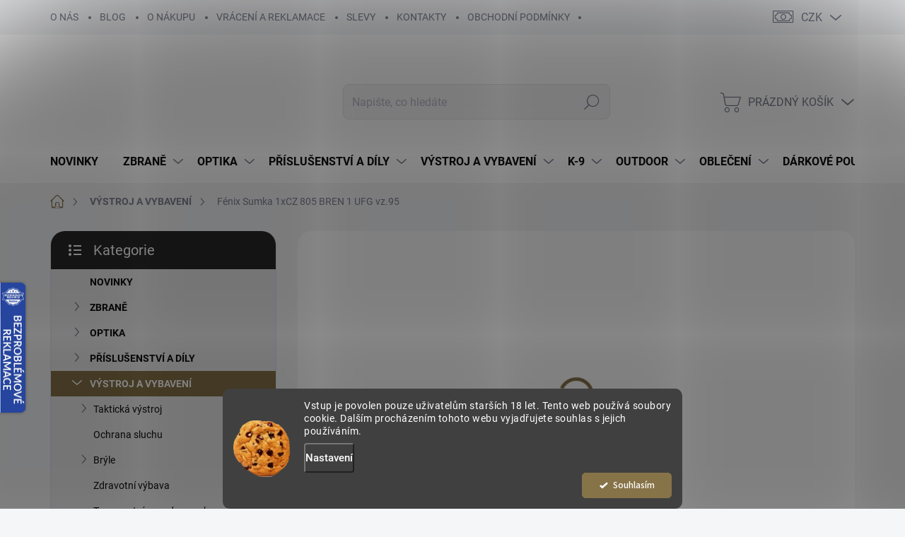

--- FILE ---
content_type: text/html; charset=utf-8
request_url: https://www.sullyhozbrojnice.cz/vystrojavybaveni/fenix-sumka-1xcz-805-bren-1-ufg-vz-95/
body_size: 40882
content:
<!doctype html><html lang="cs" dir="ltr" class="header-background-light external-fonts-loaded"><head><meta charset="utf-8" /><meta name="viewport" content="width=device-width,initial-scale=1" /><title>Fénix Sumka 1xCZ 805 BREN 1 UFG vz.95 - Sullyho zbrojnice</title><link rel="preconnect" href="https://cdn.myshoptet.com" /><link rel="dns-prefetch" href="https://cdn.myshoptet.com" /><link rel="preload" href="https://cdn.myshoptet.com/prj/dist/master/cms/libs/jquery/jquery-1.11.3.min.js" as="script" /><link href="https://cdn.myshoptet.com/prj/dist/master/cms/templates/frontend_templates/shared/css/font-face/source-sans-3.css" rel="stylesheet"><link href="https://cdn.myshoptet.com/prj/dist/master/cms/templates/frontend_templates/shared/css/font-face/exo-2.css" rel="stylesheet"><script>
dataLayer = [];
dataLayer.push({'shoptet' : {
    "pageId": 674,
    "pageType": "productDetail",
    "currency": "CZK",
    "currencyInfo": {
        "decimalSeparator": ",",
        "exchangeRate": 1,
        "priceDecimalPlaces": 2,
        "symbol": "K\u010d",
        "symbolLeft": 0,
        "thousandSeparator": " "
    },
    "language": "cs",
    "projectId": 192513,
    "product": {
        "id": 298,
        "guid": "5a7f60b7-5917-11e8-8216-002590dad85e",
        "hasVariants": false,
        "codes": [
            {
                "code": "PM-161-CW"
            }
        ],
        "code": "PM-161-CW",
        "name": "F\u00e9nix Sumka 1xCZ 805 BREN 1 UFG vz.95",
        "appendix": "",
        "weight": 0,
        "manufacturer": "Fenix Protector",
        "manufacturerGuid": "1EF53329AAAA629C95E1DA0BA3DED3EE",
        "currentCategory": "V\u00fdstroj a vybaven\u00ed",
        "currentCategoryGuid": "2a648227-d7b1-11e0-9a5c-feab5ed617ed",
        "defaultCategory": "Vyprodan\u00e9 | Archiv",
        "defaultCategoryGuid": "047fc9c4-4c4a-11f0-84b4-42b41d220151",
        "currency": "CZK",
        "priceWithVat": 964
    },
    "stocks": [
        {
            "id": 1,
            "title": "Sklad Praha 15 - Hostiva\u0159",
            "isDeliveryPoint": 1,
            "visibleOnEshop": 1
        },
        {
            "id": "ext",
            "title": "Sklad",
            "isDeliveryPoint": 0,
            "visibleOnEshop": 1
        }
    ],
    "cartInfo": {
        "id": null,
        "freeShipping": false,
        "freeShippingFrom": 3000,
        "leftToFreeGift": {
            "formattedPrice": "0 K\u010d",
            "priceLeft": 0
        },
        "freeGift": false,
        "leftToFreeShipping": {
            "priceLeft": 3000,
            "dependOnRegion": 0,
            "formattedPrice": "3 000 K\u010d"
        },
        "discountCoupon": [],
        "getNoBillingShippingPrice": {
            "withoutVat": 0,
            "vat": 0,
            "withVat": 0
        },
        "cartItems": [],
        "taxMode": "ORDINARY"
    },
    "cart": [],
    "customer": {
        "priceRatio": 1,
        "priceListId": 1,
        "groupId": null,
        "registered": false,
        "mainAccount": false
    }
}});
dataLayer.push({'cookie_consent' : {
    "marketing": "denied",
    "analytics": "denied"
}});
document.addEventListener('DOMContentLoaded', function() {
    shoptet.consent.onAccept(function(agreements) {
        if (agreements.length == 0) {
            return;
        }
        dataLayer.push({
            'cookie_consent' : {
                'marketing' : (agreements.includes(shoptet.config.cookiesConsentOptPersonalisation)
                    ? 'granted' : 'denied'),
                'analytics': (agreements.includes(shoptet.config.cookiesConsentOptAnalytics)
                    ? 'granted' : 'denied')
            },
            'event': 'cookie_consent'
        });
    });
});
</script>
<meta property="og:type" content="website"><meta property="og:site_name" content="sullyhozbrojnice.cz"><meta property="og:url" content="https://www.sullyhozbrojnice.cz/vystrojavybaveni/fenix-sumka-1xcz-805-bren-1-ufg-vz-95/"><meta property="og:title" content="Fénix Sumka 1xCZ 805 BREN 1 UFG vz.95 - Sullyho zbrojnice"><meta name="author" content="Sullyho zbrojnice"><meta name="web_author" content="Shoptet.cz"><meta name="dcterms.rightsHolder" content="www.sullyhozbrojnice.cz"><meta name="robots" content="index,follow"><meta property="og:image" content="https://cdn.myshoptet.com/usr/www.sullyhozbrojnice.cz/user/shop/big/298_bd1b08ed9773ac547311766c55066f2c.jpg?684421f6"><meta property="og:description" content="Fénix Sumka 1xCZ 805 BREN 1 UFG vz.95. Sumka (Ultra Fast Gear) pro standardní zásobník CZUB 805 BREN, od české firmy Fenix Protector. "><meta name="description" content="Fénix Sumka 1xCZ 805 BREN 1 UFG vz.95. Sumka (Ultra Fast Gear) pro standardní zásobník CZUB 805 BREN, od české firmy Fenix Protector. "><meta property="product:price:amount" content="964"><meta property="product:price:currency" content="CZK"><style>:root {--color-primary: #877348;--color-primary-h: 41;--color-primary-s: 30%;--color-primary-l: 41%;--color-primary-hover: #564a2e;--color-primary-hover-h: 42;--color-primary-hover-s: 30%;--color-primary-hover-l: 26%;--color-secondary: #877348;--color-secondary-h: 41;--color-secondary-s: 30%;--color-secondary-l: 41%;--color-secondary-hover: #564a2e;--color-secondary-hover-h: 42;--color-secondary-hover-s: 30%;--color-secondary-hover-l: 26%;--color-tertiary: #ebebeb;--color-tertiary-h: 0;--color-tertiary-s: 0%;--color-tertiary-l: 92%;--color-tertiary-hover: #877348;--color-tertiary-hover-h: 41;--color-tertiary-hover-s: 30%;--color-tertiary-hover-l: 41%;--color-header-background: #ffffff;--template-font: "Source Sans 3";--template-headings-font: "Exo 2";--header-background-url: none;--cookies-notice-background: #1A1937;--cookies-notice-color: #F8FAFB;--cookies-notice-button-hover: #f5f5f5;--cookies-notice-link-hover: #27263f;--templates-update-management-preview-mode-content: "Náhled aktualizací šablony je aktivní pro váš prohlížeč."}</style>
    <script>var shoptet = shoptet || {};</script>
    <script src="https://cdn.myshoptet.com/prj/dist/master/shop/dist/main-3g-header.js.27c4444ba5dd6be3416d.js"></script>
<!-- User include --><!-- service 1000(633) html code header -->
<link rel="stylesheet" href="https://cdn.myshoptet.com/usr/apollo.jakubtursky.sk/user/documents/assets/main.css?v=1769">

<noscript>
<style>
.before-carousel:before,
.before-carousel:after,
.products-block:after,
.products-block:before,
.p-detail-inner:before,
.p-detail-inner:after{
	display: none;
}

.products-block .product, .products-block .slider-group-products,
.next-to-carousel-banners .banner-wrapper,
.before-carousel .content-wrapper-in,
.p-detail-inner .p-detail-inner-header, .p-detail-inner #product-detail-form {
  opacity: 1;
}

body.type-category .content-wrapper-in,
body.type-manufacturer-detail .content-wrapper-in,
body.type-product .content-wrapper-in {
	visibility: visible!important;
}
</style>
</noscript>

<style>
@font-face {
  font-family: 'apollo';
  font-display: swap;
  src:  url('https://cdn.myshoptet.com/usr/apollo.jakubtursky.sk/user/documents/assets/iconfonts/icomoon.eot?v=107');
  src:  url('https://cdn.myshoptet.com/usr/apollo.jakubtursky.sk/user/documents/assets/iconfonts/icomoon.eot?v=107') format('embedded-opentype'),
    url('https://cdn.myshoptet.com/usr/apollo.jakubtursky.sk/user/documents/assets/iconfonts/icomoon.ttf?v=107') format('truetype'),
    url('https://cdn.myshoptet.com/usr/apollo.jakubtursky.sk/user/documents/assets/iconfonts/icomoon.woff?v=107') format('woff'),
    url('https://cdn.myshoptet.com/usr/apollo.jakubtursky.sk/user/documents/assets/iconfonts/icomoon.svg?v=107') format('svg');
  font-weight: normal;
  font-style: normal;
  font-display: block;
}
.top-navigation-bar .top-nav-button.top-nav-button-login.primary{
	display: none;
}
.basic-description>h3:first-child{
	display: none;
}
/*.header-info-banner-addon{
	background-color: black;
}*/
</style>

<style>
.not-working {
  background-color: rgba(0,0,0, 0.9);
  color: white;
  width: 100%;
  height: 100%;
  position: fixed;
  top: 0;
  left: 0;
  z-index: 9999999;
  text-align: center;
  padding: 50px;
  line-height: 1.6;
  font-size: 16px;
}
</style>

<!-- api 1280(896) html code header -->
<link rel="stylesheet" href="https://cdn.myshoptet.com/usr/shoptet.tomashlad.eu/user/documents/extras/cookies-addon/screen.min.css?v0008">
<script>
    var shoptetakCookiesSettings={"useRoundingCorners":true,"cookiesImgPopup":false,"cookiesSize":"middle","cookiesOrientation":"horizontal","cookiesImg":true,"buttonBg":true,"showPopup":false};

    var body=document.getElementsByTagName("body")[0];

    const rootElement = document.documentElement;

    rootElement.classList.add("st-cookies-v2");

    if (shoptetakCookiesSettings.useRoundingCorners) {
        rootElement.classList.add("st-cookies-corners");
    }
    if (shoptetakCookiesSettings.cookiesImgPopup) {
        rootElement.classList.add("st-cookies-popup-img");
    }
    if (shoptetakCookiesSettings.cookiesImg) {
        rootElement.classList.add("st-cookies-img");
    }
    if (shoptetakCookiesSettings.buttonBg) {
        rootElement.classList.add("st-cookies-btn");
    }
    if (shoptetakCookiesSettings.cookiesSize) {
        if (shoptetakCookiesSettings.cookiesSize === 'thin') {
            rootElement.classList.add("st-cookies-thin");
        }
        if (shoptetakCookiesSettings.cookiesSize === 'middle') {
            rootElement.classList.add("st-cookies-middle");
        }
        if (shoptetakCookiesSettings.cookiesSize === 'large') {
            rootElement.classList.add("st-cookies-large");
        }
    }
    if (shoptetakCookiesSettings.cookiesOrientation) {
        if (shoptetakCookiesSettings.cookiesOrientation === 'vertical') {
            rootElement.classList.add("st-cookies-vertical");
        }
    }
</script>


<!-- service 1240(857) html code header -->
<script>
var host = "www.sullyhozbrojnice.cz".replace(/(\.|\/|www)/g, '');
var src = "https://gateway.saimon.ai/" + host + "/loader.js"
var saimonScript = document.createElement('script');
saimonScript.src = src;
saimonScript.async = true;
saimonScript.fetchPriority = "high";
document.head.appendChild(saimonScript);

var timestamp = localStorage.getItem("sai-last-search");
var now = Date.now();

if (parseInt(timestamp) >= (now - 60 * 1000)) {
  document.documentElement.classList.add("--sai-search--active");
}
</script>

<style>
.--sai-search--active .in-vyhledavani #content {
	min-height: 90vh;
}

.--sai-search--active body:not(.--sai-result-page--inactive) #content .search-results-groups, 
.--sai-search--active body:not(.--sai-result-page--inactive) #content #products-found { 
	display: none; 
}
#sai--search-result-page #products-found,
#sai--search-result-page .search-results-groups{
	display: block !important; 
}
</style>
<!-- service 1280(896) html code header -->
<style>
.st-cookies-v2.st-cookies-btn .shoptak-carbon .siteCookies .siteCookies__form .siteCookies__buttonWrap button[value=all] {
margin-left: 10px;
}
@media (max-width: 768px) {
.st-cookies-v2.st-cookies-btn .shoptak-carbon .siteCookies .siteCookies__form .siteCookies__buttonWrap button[value=all] {
margin-left: 0px;
}
.st-cookies-v2 .shoptak-carbon .siteCookies.siteCookies--dark .siteCookies__form .siteCookies__buttonWrap button[value=reject] {
margin: 0 10px;
}
}
@media only screen and (max-width: 768px) {
 .st-cookies-v2 .siteCookies .siteCookies__form .siteCookies__buttonWrap .js-cookies-settings[value=all], .st-cookies-v2 .siteCookies .siteCookies__form .siteCookies__buttonWrap button[value=all] {   
  margin: 0 auto 10px auto;
 }
 .st-cookies-v2 .siteCookies.siteCookies--center {
  bottom: unset;
  top: 50%;
  transform: translate(-50%, -50%);
  width: 90%;
 }
}
</style>
<!-- project html code header -->
<!-- Load Facebook SDK for JavaScript -->
      <div id="fb-root"></div>
      <script>
        window.fbAsyncInit = function() {
          FB.init({
            xfbml            : true,
            version          : 'v10.0'
          });
        };

        (function(d, s, id) {
        var js, fjs = d.getElementsByTagName(s)[0];
        if (d.getElementById(id)) return;
        js = d.createElement(s); js.id = id;
        js.src = 'https://connect.facebook.net/cs_CZ/sdk/xfbml.customerchat.js';
        fjs.parentNode.insertBefore(js, fjs);
      }(document, 'script', 'facebook-jssdk'));</script>

      <!-- Your Chat Plugin code -->
      <div class="fb-customerchat"
        attribution="setup_tool"
        page_id="142202306382126"
  theme_color="#67b868"
  logged_in_greeting="Zdravím střelče/střelkyně, jak Ti můžeme pomoct? "
  logged_out_greeting="Zdravím střelče/střelkyně, jak Ti můžeme pomoct? ">
      </div>
   
   <!-- Microsoft Clarity -->
   <script type="text/javascript">
    (function(c,l,a,r,i,t,y){
        c[a]=c[a]||function(){(c[a].q=c[a].q||[]).push(arguments)};
        t=l.createElement(r);t.async=1;t.src="https://www.clarity.ms/tag/"+i;
        y=l.getElementsByTagName(r)[0];y.parentNode.insertBefore(t,y);
    })(window, document, "clarity", "script", "rno4v42jlc");
</script>
<style>
.is-header-black a.btn.cart-count.full i {
    color: #ffffff;
}
a.btn.cart-count i {
    position: absolute;
    right: auto;
    bottom: auto;
    left: 13px;
    top: 0;
    padding: 3px;
    font-style: normal;
    border-radius: 100%;
    font-size: 11px;
    width: 18px;
    height: 18px;
    background-color: #ee1a1a;
    line-height: 1;
    font-weight: 700;
    display: flex
;
    align-items: center;
    justify-content: center;
    color: #7c7e8f;
}
</style>
<style>
@media (min-width: 768px) {
	#header .site-name a img {
		width: 100%;
    max-width: 300px;
		height: auto;
		max-height: 90px;
	}

	#header .site-name {
			height: 90px;
		}
	}

	.navigation-in>ul>li.ext>a:after {
		position: absolute;
		top: 50%;
		right: 0px;
	}
}
</style>
<!-- /User include --><link rel="shortcut icon" href="/favicon.ico" type="image/x-icon" /><link rel="canonical" href="https://www.sullyhozbrojnice.cz/archiv/fenix-sumka-1xcz-805-bren-1-ufg-vz-95/" />    <script>
        var _hwq = _hwq || [];
        _hwq.push(['setKey', '60118EA49D6076F1FF6570D9B1932AA7']);
        _hwq.push(['setTopPos', '350']);
        _hwq.push(['showWidget', '22']);
        (function() {
            var ho = document.createElement('script');
            ho.src = 'https://cz.im9.cz/direct/i/gjs.php?n=wdgt&sak=60118EA49D6076F1FF6570D9B1932AA7';
            var s = document.getElementsByTagName('script')[0]; s.parentNode.insertBefore(ho, s);
        })();
    </script>
    <!-- Global site tag (gtag.js) - Google Analytics -->
    <script async src="https://www.googletagmanager.com/gtag/js?id=G-N179L279L8"></script>
    <script>
        
        window.dataLayer = window.dataLayer || [];
        function gtag(){dataLayer.push(arguments);}
        

                    console.debug('default consent data');

            gtag('consent', 'default', {"ad_storage":"denied","analytics_storage":"denied","ad_user_data":"denied","ad_personalization":"denied","wait_for_update":500});
            dataLayer.push({
                'event': 'default_consent'
            });
        
        gtag('js', new Date());

        
                gtag('config', 'G-N179L279L8', {"groups":"GA4","send_page_view":false,"content_group":"productDetail","currency":"CZK","page_language":"cs"});
        
        
        
        
        
        
                    gtag('event', 'page_view', {"send_to":"GA4","page_language":"cs","content_group":"productDetail","currency":"CZK"});
        
                gtag('set', 'currency', 'CZK');

        gtag('event', 'view_item', {
            "send_to": "UA",
            "items": [
                {
                    "id": "PM-161-CW",
                    "name": "F\u00e9nix Sumka 1xCZ 805 BREN 1 UFG vz.95",
                    "category": "Vyprodan\u00e9 \/ Archiv",
                                        "brand": "Fenix Protector",
                                                            "price": 796.69
                }
            ]
        });
        
        
        
        
        
                    gtag('event', 'view_item', {"send_to":"GA4","page_language":"cs","content_group":"productDetail","value":796.69000000000005,"currency":"CZK","items":[{"item_id":"PM-161-CW","item_name":"F\u00e9nix Sumka 1xCZ 805 BREN 1 UFG vz.95","item_brand":"Fenix Protector","item_category":"Vyprodan\u00e9","item_category2":"Archiv","price":796.69000000000005,"quantity":1,"index":0}]});
        
        
        
        
        
        
        
        document.addEventListener('DOMContentLoaded', function() {
            if (typeof shoptet.tracking !== 'undefined') {
                for (var id in shoptet.tracking.bannersList) {
                    gtag('event', 'view_promotion', {
                        "send_to": "UA",
                        "promotions": [
                            {
                                "id": shoptet.tracking.bannersList[id].id,
                                "name": shoptet.tracking.bannersList[id].name,
                                "position": shoptet.tracking.bannersList[id].position
                            }
                        ]
                    });
                }
            }

            shoptet.consent.onAccept(function(agreements) {
                if (agreements.length !== 0) {
                    console.debug('gtag consent accept');
                    var gtagConsentPayload =  {
                        'ad_storage': agreements.includes(shoptet.config.cookiesConsentOptPersonalisation)
                            ? 'granted' : 'denied',
                        'analytics_storage': agreements.includes(shoptet.config.cookiesConsentOptAnalytics)
                            ? 'granted' : 'denied',
                                                                                                'ad_user_data': agreements.includes(shoptet.config.cookiesConsentOptPersonalisation)
                            ? 'granted' : 'denied',
                        'ad_personalization': agreements.includes(shoptet.config.cookiesConsentOptPersonalisation)
                            ? 'granted' : 'denied',
                        };
                    console.debug('update consent data', gtagConsentPayload);
                    gtag('consent', 'update', gtagConsentPayload);
                    dataLayer.push(
                        { 'event': 'update_consent' }
                    );
                }
            });
        });
    </script>
<script>
    (function(t, r, a, c, k, i, n, g) { t['ROIDataObject'] = k;
    t[k]=t[k]||function(){ (t[k].q=t[k].q||[]).push(arguments) },t[k].c=i;n=r.createElement(a),
    g=r.getElementsByTagName(a)[0];n.async=1;n.src=c;g.parentNode.insertBefore(n,g)
    })(window, document, 'script', '//www.heureka.cz/ocm/sdk.js?source=shoptet&version=2&page=product_detail', 'heureka', 'cz');

    heureka('set_user_consent', 0);
</script>
</head><body class="desktop id-674 in-vystrojavybaveni template-11 type-product type-detail multiple-columns-body columns-mobile-2 columns-3 blank-mode blank-mode-css ums_forms_redesign--off ums_a11y_category_page--on ums_discussion_rating_forms--off ums_flags_display_unification--on ums_a11y_login--on mobile-header-version-0">
        <div id="fb-root"></div>
        <script>
            window.fbAsyncInit = function() {
                FB.init({
                    autoLogAppEvents : true,
                    xfbml            : true,
                    version          : 'v24.0'
                });
            };
        </script>
        <script async defer crossorigin="anonymous" src="https://connect.facebook.net/cs_CZ/sdk.js#xfbml=1&version=v24.0"></script>    <div class="siteCookies siteCookies--bottom siteCookies--dark js-siteCookies" role="dialog" data-testid="cookiesPopup" data-nosnippet>
        <div class="siteCookies__form">
            <div class="siteCookies__content">
                <div class="siteCookies__text">
                    Vstup je povolen pouze uživatelům starších 18 let. Tento web používá soubory cookie. Dalším procházením tohoto webu vyjadřujete souhlas s jejich používáním.
                </div>
                <p class="siteCookies__links">
                    <button class="siteCookies__link js-cookies-settings" aria-label="Nastavení cookies" data-testid="cookiesSettings">Nastavení</button>
                </p>
            </div>
            <div class="siteCookies__buttonWrap">
                                <button class="siteCookies__button js-cookiesConsentSubmit" value="all" aria-label="Přijmout cookies" data-testid="buttonCookiesAccept">Souhlasím</button>
            </div>
        </div>
        <script>
            document.addEventListener("DOMContentLoaded", () => {
                const siteCookies = document.querySelector('.js-siteCookies');
                document.addEventListener("scroll", shoptet.common.throttle(() => {
                    const st = document.documentElement.scrollTop;
                    if (st > 1) {
                        siteCookies.classList.add('siteCookies--scrolled');
                    } else {
                        siteCookies.classList.remove('siteCookies--scrolled');
                    }
                }, 100));
            });
        </script>
    </div>
<a href="#content" class="skip-link sr-only">Přejít na obsah</a><div class="overall-wrapper"><div class="user-action"><div class="container">
    <div class="user-action-in">
                    <div id="login" class="user-action-login popup-widget login-widget" role="dialog" aria-labelledby="loginHeading">
        <div class="popup-widget-inner">
                            <h2 id="loginHeading">Přihlášení k vašemu účtu</h2><div id="customerLogin"><form action="/action/Customer/Login/" method="post" id="formLoginIncluded" class="csrf-enabled formLogin" data-testid="formLogin"><input type="hidden" name="referer" value="" /><div class="form-group"><div class="input-wrapper email js-validated-element-wrapper no-label"><input type="email" name="email" class="form-control" autofocus placeholder="E-mailová adresa (např. jan@novak.cz)" data-testid="inputEmail" autocomplete="email" required /></div></div><div class="form-group"><div class="input-wrapper password js-validated-element-wrapper no-label"><input type="password" name="password" class="form-control" placeholder="Heslo" data-testid="inputPassword" autocomplete="current-password" required /><span class="no-display">Nemůžete vyplnit toto pole</span><input type="text" name="surname" value="" class="no-display" /></div></div><div class="form-group"><div class="login-wrapper"><button type="submit" class="btn btn-secondary btn-text btn-login" data-testid="buttonSubmit">Přihlásit se</button><div class="password-helper"><a href="/registrace/" data-testid="signup" rel="nofollow">Nová registrace</a><a href="/klient/zapomenute-heslo/" rel="nofollow">Zapomenuté heslo</a></div></div></div></form>
</div>                    </div>
    </div>

                            <div id="cart-widget" class="user-action-cart popup-widget cart-widget loader-wrapper" data-testid="popupCartWidget" role="dialog" aria-hidden="true">
    <div class="popup-widget-inner cart-widget-inner place-cart-here">
        <div class="loader-overlay">
            <div class="loader"></div>
        </div>
    </div>

    <div class="cart-widget-button">
        <a href="/kosik/" class="btn btn-conversion" id="continue-order-button" rel="nofollow" data-testid="buttonNextStep">Pokračovat do košíku</a>
    </div>
</div>
            </div>
</div>
</div><div class="top-navigation-bar" data-testid="topNavigationBar">

    <div class="container">

        <div class="top-navigation-contacts">
            <strong>Zákaznická podpora:</strong><a href="tel:+420608608919" class="project-phone" aria-label="Zavolat na +420608608919" data-testid="contactboxPhone"><span>+420 608 608 919</span></a><a href="mailto:info@sullyhozbrojnice.cz" class="project-email" data-testid="contactboxEmail"><span>info@sullyhozbrojnice.cz</span></a>        </div>

                            <div class="top-navigation-menu">
                <div class="top-navigation-menu-trigger"></div>
                <ul class="top-navigation-bar-menu">
                                            <li class="top-navigation-menu-item-777">
                            <a href="/about-us/">O NÁS</a>
                        </li>
                                            <li class="top-navigation-menu-item-external-97">
                            <a href="https://www.combat-ready.cz">BLOG</a>
                        </li>
                                            <li class="top-navigation-menu-item-1046">
                            <a href="/jak-nakoupit/">O NÁKUPU</a>
                        </li>
                                            <li class="top-navigation-menu-item-external-95">
                            <a href="https://www.sullyhozbrojnice.cz/nezarazene/vraceni-zbozi/?=&amp;retino-widget-root-url=/cs/portal/iframe/9f4a3673-ff07-46cd-b876-c0e2b75c46bb/">VRÁCENÍ A REKLAMACE</a>
                        </li>
                                            <li class="top-navigation-menu-item-876">
                            <a href="/slevy/">SLEVY</a>
                        </li>
                                            <li class="top-navigation-menu-item-29">
                            <a href="/kontakty/">KONTAKTY</a>
                        </li>
                                            <li class="top-navigation-menu-item-39">
                            <a href="/obchodni-podminky/">OBCHODNÍ PODMÍNKY</a>
                        </li>
                                    </ul>
                <ul class="top-navigation-bar-menu-helper"></ul>
            </div>
        
        <div class="top-navigation-tools">
            <div class="responsive-tools">
                <a href="#" class="toggle-window" data-target="search" aria-label="Hledat" data-testid="linkSearchIcon"></a>
                                                            <a href="#" class="toggle-window" data-target="login"></a>
                                                    <a href="#" class="toggle-window" data-target="navigation" aria-label="Menu" data-testid="hamburgerMenu"></a>
            </div>
                <div class="dropdown">
        <span>Ceny v:</span>
        <button id="topNavigationDropdown" type="button" data-toggle="dropdown" aria-haspopup="true" aria-expanded="false">
            CZK
            <span class="caret"></span>
        </button>
        <ul class="dropdown-menu" aria-labelledby="topNavigationDropdown"><li><a href="/action/Currency/changeCurrency/?currencyCode=CZK" rel="nofollow">CZK</a></li><li><a href="/action/Currency/changeCurrency/?currencyCode=EUR" rel="nofollow">EUR</a></li></ul>
    </div>
            <button class="top-nav-button top-nav-button-login toggle-window" type="button" data-target="login" aria-haspopup="dialog" aria-controls="login" aria-expanded="false" data-testid="signin"><span>Přihlášení</span></button>        </div>

    </div>

</div>
<header id="header"><div class="container navigation-wrapper">
    <div class="header-top">
        <div class="site-name-wrapper">
            <div class="site-name"><a href="/" data-testid="linkWebsiteLogo"><img src="https://cdn.myshoptet.com/usr/www.sullyhozbrojnice.cz/user/logos/sullyhozbrojnice_logo_white_new.png" alt="Sullyho zbrojnice" fetchpriority="low" /></a></div>        </div>
        <div class="search" itemscope itemtype="https://schema.org/WebSite">
            <meta itemprop="headline" content="Výstroj a vybavení"/><meta itemprop="url" content="https://www.sullyhozbrojnice.cz"/><meta itemprop="text" content="Fénix Sumka 1xCZ 805 BREN 1 UFG vz.95. Sumka (Ultra Fast Gear) pro standardní zásobník CZUB 805 BREN, od české firmy Fenix Protector.&amp;amp;nbsp;"/>            <form action="/action/ProductSearch/prepareString/" method="post"
    id="formSearchForm" class="search-form compact-form js-search-main"
    itemprop="potentialAction" itemscope itemtype="https://schema.org/SearchAction" data-testid="searchForm">
    <fieldset>
        <meta itemprop="target"
            content="https://www.sullyhozbrojnice.cz/vyhledavani/?string={string}"/>
        <input type="hidden" name="language" value="cs"/>
        
            
<input
    type="search"
    name="string"
        class="query-input form-control search-input js-search-input"
    placeholder="Napište, co hledáte"
    autocomplete="off"
    required
    itemprop="query-input"
    aria-label="Vyhledávání"
    data-testid="searchInput"
>
            <button type="submit" class="btn btn-default" data-testid="searchBtn">Hledat</button>
        
    </fieldset>
</form>
        </div>
        <div class="navigation-buttons">
                
    <a href="/kosik/" class="btn btn-icon toggle-window cart-count" data-target="cart" data-hover="true" data-redirect="true" data-testid="headerCart" rel="nofollow" aria-haspopup="dialog" aria-expanded="false" aria-controls="cart-widget">
        
                <span class="sr-only">Nákupní košík</span>
        
            <span class="cart-price visible-lg-inline-block" data-testid="headerCartPrice">
                                    Prázdný košík                            </span>
        
    
            </a>
        </div>
    </div>
    <nav id="navigation" aria-label="Hlavní menu" data-collapsible="true"><div class="navigation-in menu"><ul class="menu-level-1" role="menubar" data-testid="headerMenuItems"><li class="menu-item-1790" role="none"><a href="/novinky/" data-testid="headerMenuItem" role="menuitem" aria-expanded="false"><b>NOVINKY</b></a></li>
<li class="menu-item-673 ext" role="none"><a href="/zbrane/" data-testid="headerMenuItem" role="menuitem" aria-haspopup="true" aria-expanded="false"><b>ZBRANĚ</b><span class="submenu-arrow"></span></a><ul class="menu-level-2" aria-label="ZBRANĚ" tabindex="-1" role="menu"><li class="menu-item-1477 has-third-level" role="none"><a href="/dlouhe-palne-zbrane/" class="menu-image" data-testid="headerMenuItem" tabindex="-1" aria-hidden="true"><img src="data:image/svg+xml,%3Csvg%20width%3D%22140%22%20height%3D%22100%22%20xmlns%3D%22http%3A%2F%2Fwww.w3.org%2F2000%2Fsvg%22%3E%3C%2Fsvg%3E" alt="" aria-hidden="true" width="140" height="100"  data-src="https://cdn.myshoptet.com/usr/www.sullyhozbrojnice.cz/user/categories/thumb/dlouh___zbran___-_400.jpg" fetchpriority="low" /></a><div><a href="/dlouhe-palne-zbrane/" data-testid="headerMenuItem" role="menuitem"><span>Dlouhé palné zbraně</span></a>
                                                    <ul class="menu-level-3" role="menu">
                                                                    <li class="menu-item-1432" role="none">
                                        <a href="/ar15/" data-testid="headerMenuItem" role="menuitem">
                                            AR15</a>,                                    </li>
                                                                    <li class="menu-item-1749" role="none">
                                        <a href="/ar10/" data-testid="headerMenuItem" role="menuitem">
                                            AR10 (.308 WIN)</a>,                                    </li>
                                                                    <li class="menu-item-1498" role="none">
                                        <a href="/cz-bren-2/" data-testid="headerMenuItem" role="menuitem">
                                            CZ BREN</a>,                                    </li>
                                                                    <li class="menu-item-1504" role="none">
                                        <a href="/samopaly/" data-testid="headerMenuItem" role="menuitem">
                                            Samopaly/PDW/karabiny</a>,                                    </li>
                                                                    <li class="menu-item-948" role="none">
                                        <a href="/ak47-ak74/" data-testid="headerMenuItem" role="menuitem">
                                            AK47/AK74</a>,                                    </li>
                                                                    <li class="menu-item-712" role="none">
                                        <a href="/vz58/" data-testid="headerMenuItem" role="menuitem">
                                            Vz. 58</a>,                                    </li>
                                                                    <li class="menu-item-1558" role="none">
                                        <a href="/opakovaci-pusky/" data-testid="headerMenuItem" role="menuitem">
                                            Opakovací pušky</a>,                                    </li>
                                                                    <li class="menu-item-1740" role="none">
                                        <a href="/brokovnice/" data-testid="headerMenuItem" role="menuitem">
                                            Brokovnice</a>                                    </li>
                                                            </ul>
                        </div></li><li class="menu-item-1480 has-third-level" role="none"><a href="/kratke-palne-zbrane/" class="menu-image" data-testid="headerMenuItem" tabindex="-1" aria-hidden="true"><img src="data:image/svg+xml,%3Csvg%20width%3D%22140%22%20height%3D%22100%22%20xmlns%3D%22http%3A%2F%2Fwww.w3.org%2F2000%2Fsvg%22%3E%3C%2Fsvg%3E" alt="" aria-hidden="true" width="140" height="100"  data-src="https://cdn.myshoptet.com/usr/www.sullyhozbrojnice.cz/user/categories/thumb/best-9mm-single-stack-subcompact-pistol-for-concealed-carry.png" fetchpriority="low" /></a><div><a href="/kratke-palne-zbrane/" data-testid="headerMenuItem" role="menuitem"><span>Krátké palné zbraně</span></a>
                                                    <ul class="menu-level-3" role="menu">
                                                                    <li class="menu-item-1483" role="none">
                                        <a href="/ceska-zbrojovka-pistole/" data-testid="headerMenuItem" role="menuitem">
                                            Česká Zbrojovka</a>,                                    </li>
                                                                    <li class="menu-item-1438" role="none">
                                        <a href="/glock/" data-testid="headerMenuItem" role="menuitem">
                                            Glock</a>,                                    </li>
                                                                    <li class="menu-item-1552" role="none">
                                        <a href="/ruger-usa/" data-testid="headerMenuItem" role="menuitem">
                                            Ruger USA</a>,                                    </li>
                                                                    <li class="menu-item-1653" role="none">
                                        <a href="/arex-slovinsko/" data-testid="headerMenuItem" role="menuitem">
                                            Arex</a>,                                    </li>
                                                                    <li class="menu-item-1645" role="none">
                                        <a href="/ostatni-znacky-pistoli/" data-testid="headerMenuItem" role="menuitem">
                                            Ostatní značky pistolí</a>                                    </li>
                                                            </ul>
                        </div></li><li class="menu-item-1866" role="none"><a href="/zbranove-konverze-a-sady/" class="menu-image" data-testid="headerMenuItem" tabindex="-1" aria-hidden="true"><img src="data:image/svg+xml,%3Csvg%20width%3D%22140%22%20height%3D%22100%22%20xmlns%3D%22http%3A%2F%2Fwww.w3.org%2F2000%2Fsvg%22%3E%3C%2Fsvg%3E" alt="" aria-hidden="true" width="140" height="100"  data-src="https://cdn.myshoptet.com/usr/www.sullyhozbrojnice.cz/user/categories/thumb/konverze.jpg" fetchpriority="low" /></a><div><a href="/zbranove-konverze-a-sady/" data-testid="headerMenuItem" role="menuitem"><span>Zbraňové konverze a sady</span></a>
                        </div></li><li class="menu-item-1441 has-third-level" role="none"><a href="/strelivo/" class="menu-image" data-testid="headerMenuItem" tabindex="-1" aria-hidden="true"><img src="data:image/svg+xml,%3Csvg%20width%3D%22140%22%20height%3D%22100%22%20xmlns%3D%22http%3A%2F%2Fwww.w3.org%2F2000%2Fsvg%22%3E%3C%2Fsvg%3E" alt="" aria-hidden="true" width="140" height="100"  data-src="https://cdn.myshoptet.com/usr/www.sullyhozbrojnice.cz/user/categories/thumb/st__elivo_pu__kov__.png" fetchpriority="low" /></a><div><a href="/strelivo/" data-testid="headerMenuItem" role="menuitem"><span>Střelivo</span></a>
                                                    <ul class="menu-level-3" role="menu">
                                                                    <li class="menu-item-1489" role="none">
                                        <a href="/puskove-strelivo/" data-testid="headerMenuItem" role="menuitem">
                                            Puškové střelivo</a>,                                    </li>
                                                                    <li class="menu-item-1492" role="none">
                                        <a href="/pistolove-strelivo/" data-testid="headerMenuItem" role="menuitem">
                                            Pistolové střelivo</a>,                                    </li>
                                                                    <li class="menu-item-1671" role="none">
                                        <a href="/brokove/" data-testid="headerMenuItem" role="menuitem">
                                            Brokové střelivo</a>                                    </li>
                                                            </ul>
                        </div></li><li class="menu-item-992 has-third-level" role="none"><a href="/pouzdra-na-zbrane/" class="menu-image" data-testid="headerMenuItem" tabindex="-1" aria-hidden="true"><img src="data:image/svg+xml,%3Csvg%20width%3D%22140%22%20height%3D%22100%22%20xmlns%3D%22http%3A%2F%2Fwww.w3.org%2F2000%2Fsvg%22%3E%3C%2Fsvg%3E" alt="" aria-hidden="true" width="140" height="100"  data-src="https://cdn.myshoptet.com/usr/www.sullyhozbrojnice.cz/user/categories/thumb/pouzdro_na_pistoli_2.jpg" fetchpriority="low" /></a><div><a href="/pouzdra-na-zbrane/" data-testid="headerMenuItem" role="menuitem"><span>Pouzdra na zbraně a zásobníky</span></a>
                                                    <ul class="menu-level-3" role="menu">
                                                                    <li class="menu-item-1327" role="none">
                                        <a href="/kydexova-a-polymerova-pouzdra/" data-testid="headerMenuItem" role="menuitem">
                                            Kydexová a polymerová pouzdra</a>                                    </li>
                                                            </ul>
                        </div></li><li class="menu-item-957 has-third-level" role="none"><a href="/cisteni-a-naradi/" class="menu-image" data-testid="headerMenuItem" tabindex="-1" aria-hidden="true"><img src="data:image/svg+xml,%3Csvg%20width%3D%22140%22%20height%3D%22100%22%20xmlns%3D%22http%3A%2F%2Fwww.w3.org%2F2000%2Fsvg%22%3E%3C%2Fsvg%3E" alt="" aria-hidden="true" width="140" height="100"  data-src="https://cdn.myshoptet.com/usr/www.sullyhozbrojnice.cz/user/categories/thumb/__ist__n__.jpg" fetchpriority="low" /></a><div><a href="/cisteni-a-naradi/" data-testid="headerMenuItem" role="menuitem"><span>Čištění a nářadí</span></a>
                                                    <ul class="menu-level-3" role="menu">
                                                                    <li class="menu-item-1836" role="none">
                                        <a href="/sady-na-cisteni-zbrani/" data-testid="headerMenuItem" role="menuitem">
                                            Sady na čištění zbraní</a>,                                    </li>
                                                                    <li class="menu-item-1839" role="none">
                                        <a href="/kartacky-a-vyteraky/" data-testid="headerMenuItem" role="menuitem">
                                            Kartáčky a vytěráky</a>,                                    </li>
                                                                    <li class="menu-item-1833" role="none">
                                        <a href="/podlozky-na-cisteni-zbrani/" data-testid="headerMenuItem" role="menuitem">
                                            Podložky na čištění zbraní</a>,                                    </li>
                                                                    <li class="menu-item-1842" role="none">
                                        <a href="/oleje-a-chemie/" data-testid="headerMenuItem" role="menuitem">
                                            Oleje a chemie</a>,                                    </li>
                                                                    <li class="menu-item-1845" role="none">
                                        <a href="/naradi-na-upravy-a-cisteni/" data-testid="headerMenuItem" role="menuitem">
                                            Nářadí na úpravy a čištění</a>,                                    </li>
                                                                    <li class="menu-item-1848" role="none">
                                        <a href="/boresnake--snury-na-cisteni-zbrani/" data-testid="headerMenuItem" role="menuitem">
                                            Boresnake, šňůry na čištění zbraní</a>,                                    </li>
                                                                    <li class="menu-item-1851" role="none">
                                        <a href="/ostatni-doplnky-pro-udrzbu-zbrani/" data-testid="headerMenuItem" role="menuitem">
                                            Ostatní doplňky pro údržbu zbraní</a>                                    </li>
                                                            </ul>
                        </div></li><li class="menu-item-849" role="none"><a href="/transportni-pouzdra-na-zbrane/" class="menu-image" data-testid="headerMenuItem" tabindex="-1" aria-hidden="true"><img src="data:image/svg+xml,%3Csvg%20width%3D%22140%22%20height%3D%22100%22%20xmlns%3D%22http%3A%2F%2Fwww.w3.org%2F2000%2Fsvg%22%3E%3C%2Fsvg%3E" alt="" aria-hidden="true" width="140" height="100"  data-src="https://cdn.myshoptet.com/usr/www.sullyhozbrojnice.cz/user/categories/thumb/tb-du8-cd-11_open_copy.jpg" fetchpriority="low" /></a><div><a href="/transportni-pouzdra-na-zbrane/" data-testid="headerMenuItem" role="menuitem"><span>Transportní pouzdra na zbraně</span></a>
                        </div></li><li class="menu-item-1752" role="none"><a href="/suche-nacviky-a-bezpecnost/" class="menu-image" data-testid="headerMenuItem" tabindex="-1" aria-hidden="true"><img src="data:image/svg+xml,%3Csvg%20width%3D%22140%22%20height%3D%22100%22%20xmlns%3D%22http%3A%2F%2Fwww.w3.org%2F2000%2Fsvg%22%3E%3C%2Fsvg%3E" alt="" aria-hidden="true" width="140" height="100"  data-src="https://cdn.myshoptet.com/usr/www.sullyhozbrojnice.cz/user/categories/thumb/dummy.png" fetchpriority="low" /></a><div><a href="/suche-nacviky-a-bezpecnost/" data-testid="headerMenuItem" role="menuitem"><span>Suché nácviky a bezpečnost</span></a>
                        </div></li></ul></li>
<li class="menu-item-1930 ext" role="none"><a href="/optiky-a-kolimatory/" data-testid="headerMenuItem" role="menuitem" aria-haspopup="true" aria-expanded="false"><b>OPTIKA</b><span class="submenu-arrow"></span></a><ul class="menu-level-2" aria-label="OPTIKA" tabindex="-1" role="menu"><li class="menu-item-688 has-third-level" role="none"><a href="/kolimatory/" class="menu-image" data-testid="headerMenuItem" tabindex="-1" aria-hidden="true"><img src="data:image/svg+xml,%3Csvg%20width%3D%22140%22%20height%3D%22100%22%20xmlns%3D%22http%3A%2F%2Fwww.w3.org%2F2000%2Fsvg%22%3E%3C%2Fsvg%3E" alt="" aria-hidden="true" width="140" height="100"  data-src="https://cdn.myshoptet.com/usr/www.sullyhozbrojnice.cz/user/categories/thumb/kolim__tor.jpg" fetchpriority="low" /></a><div><a href="/kolimatory/" data-testid="headerMenuItem" role="menuitem"><span>Kolimátory</span></a>
                                                    <ul class="menu-level-3" role="menu">
                                                                    <li class="menu-item-1877" role="none">
                                        <a href="/aimpoint/" data-testid="headerMenuItem" role="menuitem">
                                            AIMPOINT SWEDEN</a>,                                    </li>
                                                                    <li class="menu-item-1420" role="none">
                                        <a href="/eotech-usa/" data-testid="headerMenuItem" role="menuitem">
                                            EOTECH USA</a>,                                    </li>
                                                                    <li class="menu-item-834" role="none">
                                        <a href="/holosun-usa/" data-testid="headerMenuItem" role="menuitem">
                                            HOLOSUN USA</a>,                                    </li>
                                                                    <li class="menu-item-1872" role="none">
                                        <a href="/meprolight-izrael/" data-testid="headerMenuItem" role="menuitem">
                                            MEPROLIGHT IZRAEL</a>,                                    </li>
                                                                    <li class="menu-item-1812" role="none">
                                        <a href="/primaryarms/" data-testid="headerMenuItem" role="menuitem">
                                            PRIMARY ARMS</a>,                                    </li>
                                                                    <li class="menu-item-1827" role="none">
                                        <a href="/vector-optics/" data-testid="headerMenuItem" role="menuitem">
                                            VECTOR OPTICS</a>,                                    </li>
                                                                    <li class="menu-item-691" role="none">
                                        <a href="/vortex/" data-testid="headerMenuItem" role="menuitem">
                                            VORTEX USA</a>,                                    </li>
                                                                    <li class="menu-item-1939" role="none">
                                        <a href="/olight/" data-testid="headerMenuItem" role="menuitem">
                                            OLIGHT</a>,                                    </li>
                                                                    <li class="menu-item-837" role="none">
                                        <a href="/prislusenstvi-ke-kolimatorum/" data-testid="headerMenuItem" role="menuitem">
                                            Příslušenství ke kolimátorům</a>                                    </li>
                                                            </ul>
                        </div></li><li class="menu-item-724 has-third-level" role="none"><a href="/puskohledy/" class="menu-image" data-testid="headerMenuItem" tabindex="-1" aria-hidden="true"><img src="data:image/svg+xml,%3Csvg%20width%3D%22140%22%20height%3D%22100%22%20xmlns%3D%22http%3A%2F%2Fwww.w3.org%2F2000%2Fsvg%22%3E%3C%2Fsvg%3E" alt="" aria-hidden="true" width="140" height="100"  data-src="https://cdn.myshoptet.com/usr/www.sullyhozbrojnice.cz/user/categories/thumb/rfl_strike-eagle_1-8x24_fr-t.jpg" fetchpriority="low" /></a><div><a href="/puskohledy/" data-testid="headerMenuItem" role="menuitem"><span>Puškohledy</span></a>
                                                    <ul class="menu-level-3" role="menu">
                                                                    <li class="menu-item-1815" role="none">
                                        <a href="/primaryarms-2/" data-testid="headerMenuItem" role="menuitem">
                                            Primary Arms</a>,                                    </li>
                                                                    <li class="menu-item-1824" role="none">
                                        <a href="/vectoroptics/" data-testid="headerMenuItem" role="menuitem">
                                            Vector Optics</a>,                                    </li>
                                                                    <li class="menu-item-1722" role="none">
                                        <a href="/nightforce-optics/" data-testid="headerMenuItem" role="menuitem">
                                            Nightforce Optics</a>,                                    </li>
                                                                    <li class="menu-item-1516" role="none">
                                        <a href="/vortex-optics/" data-testid="headerMenuItem" role="menuitem">
                                            Vortex Optics</a>,                                    </li>
                                                                    <li class="menu-item-1949" role="none">
                                        <a href="/eotech/" data-testid="headerMenuItem" role="menuitem">
                                            Eotech</a>,                                    </li>
                                                                    <li class="menu-item-1716" role="none">
                                        <a href="/termovizni-puskohledy/" data-testid="headerMenuItem" role="menuitem">
                                            Termovizní puškohledy</a>,                                    </li>
                                                                    <li class="menu-item-1157" role="none">
                                        <a href="/prislusenstvi-puskohledu/" data-testid="headerMenuItem" role="menuitem">
                                            Příslušenství puškohledů</a>                                    </li>
                                                            </ul>
                        </div></li><li class="menu-item-718" role="none"><a href="/montaze/" class="menu-image" data-testid="headerMenuItem" tabindex="-1" aria-hidden="true"><img src="data:image/svg+xml,%3Csvg%20width%3D%22140%22%20height%3D%22100%22%20xmlns%3D%22http%3A%2F%2Fwww.w3.org%2F2000%2Fsvg%22%3E%3C%2Fsvg%3E" alt="" aria-hidden="true" width="140" height="100"  data-src="https://cdn.myshoptet.com/usr/www.sullyhozbrojnice.cz/user/categories/thumb/vortex_cm-202.jpg" fetchpriority="low" /></a><div><a href="/montaze/" data-testid="headerMenuItem" role="menuitem"><span>Montáže</span></a>
                        </div></li><li class="menu-item-1863" role="none"><a href="/termovize-na-zbrane/" class="menu-image" data-testid="headerMenuItem" tabindex="-1" aria-hidden="true"><img src="data:image/svg+xml,%3Csvg%20width%3D%22140%22%20height%3D%22100%22%20xmlns%3D%22http%3A%2F%2Fwww.w3.org%2F2000%2Fsvg%22%3E%3C%2Fsvg%3E" alt="" aria-hidden="true" width="140" height="100"  data-src="https://cdn.myshoptet.com/usr/www.sullyhozbrojnice.cz/user/categories/thumb/termovize.jpeg" fetchpriority="low" /></a><div><a href="/termovize-na-zbrane/" data-testid="headerMenuItem" role="menuitem"><span>Termovize</span></a>
                        </div></li><li class="menu-item-1124" role="none"><a href="/dalekohledy-monokulary/" class="menu-image" data-testid="headerMenuItem" tabindex="-1" aria-hidden="true"><img src="data:image/svg+xml,%3Csvg%20width%3D%22140%22%20height%3D%22100%22%20xmlns%3D%22http%3A%2F%2Fwww.w3.org%2F2000%2Fsvg%22%3E%3C%2Fsvg%3E" alt="" aria-hidden="true" width="140" height="100"  data-src="https://cdn.myshoptet.com/usr/www.sullyhozbrojnice.cz/user/categories/thumb/vortex_solort_8x36_tactical_monocular-a.jpg" fetchpriority="low" /></a><div><a href="/dalekohledy-monokulary/" data-testid="headerMenuItem" role="menuitem"><span>Dalekohledy, monokuláry</span></a>
                        </div></li></ul></li>
<li class="menu-item-1830 ext" role="none"><a href="/prislusenstvi-a-dily/" data-testid="headerMenuItem" role="menuitem" aria-haspopup="true" aria-expanded="false"><b>PŘÍSLUŠENSTVÍ A DÍLY</b><span class="submenu-arrow"></span></a><ul class="menu-level-2" aria-label="PŘÍSLUŠENSTVÍ A DÍLY" tabindex="-1" role="menu"><li class="menu-item-1223 has-third-level" role="none"><a href="/zasobniky/" class="menu-image" data-testid="headerMenuItem" tabindex="-1" aria-hidden="true"><img src="data:image/svg+xml,%3Csvg%20width%3D%22140%22%20height%3D%22100%22%20xmlns%3D%22http%3A%2F%2Fwww.w3.org%2F2000%2Fsvg%22%3E%3C%2Fsvg%3E" alt="" aria-hidden="true" width="140" height="100"  data-src="https://cdn.myshoptet.com/usr/www.sullyhozbrojnice.cz/user/categories/thumb/hexmag_s2_30rd_bk_conf.jpg" fetchpriority="low" /></a><div><a href="/zasobniky/" data-testid="headerMenuItem" role="menuitem"><span>Zásobníky</span></a>
                                                    <ul class="menu-level-3" role="menu">
                                                                    <li class="menu-item-816" role="none">
                                        <a href="/zasobniky-do-pistoli/" data-testid="headerMenuItem" role="menuitem">
                                            Zásobníky pro pistole</a>,                                    </li>
                                                                    <li class="menu-item-675" role="none">
                                        <a href="/zasobniky-puska/" data-testid="headerMenuItem" role="menuitem">
                                            Zásobníky pro pušky</a>                                    </li>
                                                            </ul>
                        </div></li><li class="menu-item-1793 has-third-level" role="none"><a href="/miridla/" class="menu-image" data-testid="headerMenuItem" tabindex="-1" aria-hidden="true"><img src="data:image/svg+xml,%3Csvg%20width%3D%22140%22%20height%3D%22100%22%20xmlns%3D%22http%3A%2F%2Fwww.w3.org%2F2000%2Fsvg%22%3E%3C%2Fsvg%3E" alt="" aria-hidden="true" width="140" height="100"  data-src="https://cdn.myshoptet.com/usr/www.sullyhozbrojnice.cz/user/categories/thumb/f2770_2_tg131mp.jpg" fetchpriority="low" /></a><div><a href="/miridla/" data-testid="headerMenuItem" role="menuitem"><span>Mířidla</span></a>
                                                    <ul class="menu-level-3" role="menu">
                                                                    <li class="menu-item-1796" role="none">
                                        <a href="/miridla-pro-dlouhe-zbrane/" data-testid="headerMenuItem" role="menuitem">
                                            Pro dlouhé zbraně</a>,                                    </li>
                                                                    <li class="menu-item-1799" role="none">
                                        <a href="/miridla-pro-kratke-zbrane/" data-testid="headerMenuItem" role="menuitem">
                                            Pro krátké zbraně</a>                                    </li>
                                                            </ul>
                        </div></li><li class="menu-item-1214" role="none"><a href="/predpazbi-ar15/" class="menu-image" data-testid="headerMenuItem" tabindex="-1" aria-hidden="true"><img src="data:image/svg+xml,%3Csvg%20width%3D%22140%22%20height%3D%22100%22%20xmlns%3D%22http%3A%2F%2Fwww.w3.org%2F2000%2Fsvg%22%3E%3C%2Fsvg%3E" alt="" aria-hidden="true" width="140" height="100"  data-src="https://cdn.myshoptet.com/usr/www.sullyhozbrojnice.cz/user/categories/thumb/bcm_mlok.jpg" fetchpriority="low" /></a><div><a href="/predpazbi-ar15/" data-testid="headerMenuItem" role="menuitem"><span>Předpažbí</span></a>
                        </div></li><li class="menu-item-1187" role="none"><a href="/predni-rukojeti--rucky--madla-ar15/" class="menu-image" data-testid="headerMenuItem" tabindex="-1" aria-hidden="true"><img src="data:image/svg+xml,%3Csvg%20width%3D%22140%22%20height%3D%22100%22%20xmlns%3D%22http%3A%2F%2Fwww.w3.org%2F2000%2Fsvg%22%3E%3C%2Fsvg%3E" alt="" aria-hidden="true" width="140" height="100"  data-src="https://cdn.myshoptet.com/usr/www.sullyhozbrojnice.cz/user/categories/thumb/bcm-vg-km-mod-3-blk-2.jpg" fetchpriority="low" /></a><div><a href="/predni-rukojeti--rucky--madla-ar15/" data-testid="headerMenuItem" role="menuitem"><span>Přední rukojeti</span></a>
                        </div></li><li class="menu-item-1169" role="none"><a href="/pazbyar15/" class="menu-image" data-testid="headerMenuItem" tabindex="-1" aria-hidden="true"><img src="data:image/svg+xml,%3Csvg%20width%3D%22140%22%20height%3D%22100%22%20xmlns%3D%22http%3A%2F%2Fwww.w3.org%2F2000%2Fsvg%22%3E%3C%2Fsvg%3E" alt="" aria-hidden="true" width="140" height="100"  data-src="https://cdn.myshoptet.com/usr/www.sullyhozbrojnice.cz/user/categories/thumb/bcm-gfs-mod-0-blk-2.jpg" fetchpriority="low" /></a><div><a href="/pazbyar15/" data-testid="headerMenuItem" role="menuitem"><span>Pažby</span></a>
                        </div></li><li class="menu-item-1172" role="none"><a href="/pazbicky-pistolove-rukojetiar15/" class="menu-image" data-testid="headerMenuItem" tabindex="-1" aria-hidden="true"><img src="data:image/svg+xml,%3Csvg%20width%3D%22140%22%20height%3D%22100%22%20xmlns%3D%22http%3A%2F%2Fwww.w3.org%2F2000%2Fsvg%22%3E%3C%2Fsvg%3E" alt="" aria-hidden="true" width="140" height="100"  data-src="https://cdn.myshoptet.com/usr/www.sullyhozbrojnice.cz/user/categories/thumb/bcm-gfg-mod-1-blk-2.jpg" fetchpriority="low" /></a><div><a href="/pazbicky-pistolove-rukojetiar15/" data-testid="headerMenuItem" role="menuitem"><span>Pažbičky/pistolové rukojeti</span></a>
                        </div></li><li class="menu-item-1208" role="none"><a href="/luciky--ochrana-spoustear15/" class="menu-image" data-testid="headerMenuItem" tabindex="-1" aria-hidden="true"><img src="data:image/svg+xml,%3Csvg%20width%3D%22140%22%20height%3D%22100%22%20xmlns%3D%22http%3A%2F%2Fwww.w3.org%2F2000%2Fsvg%22%3E%3C%2Fsvg%3E" alt="" aria-hidden="true" width="140" height="100"  data-src="https://cdn.myshoptet.com/usr/www.sullyhozbrojnice.cz/user/categories/thumb/20-bcm-gtg-mod-0-blk.jpg" fetchpriority="low" /></a><div><a href="/luciky--ochrana-spoustear15/" data-testid="headerMenuItem" role="menuitem"><span>Lučíky (ochrana spouště)</span></a>
                        </div></li><li class="menu-item-1196" role="none"><a href="/spoustear15/" class="menu-image" data-testid="headerMenuItem" tabindex="-1" aria-hidden="true"><img src="data:image/svg+xml,%3Csvg%20width%3D%22140%22%20height%3D%22100%22%20xmlns%3D%22http%3A%2F%2Fwww.w3.org%2F2000%2Fsvg%22%3E%3C%2Fsvg%3E" alt="" aria-hidden="true" width="140" height="100"  data-src="https://cdn.myshoptet.com/usr/www.sullyhozbrojnice.cz/user/categories/thumb/p_100018632_2.jpg" fetchpriority="low" /></a><div><a href="/spoustear15/" data-testid="headerMenuItem" role="menuitem"><span>Spouště</span></a>
                        </div></li><li class="menu-item-1860" role="none"><a href="/pojistky-prepinace/" class="menu-image" data-testid="headerMenuItem" tabindex="-1" aria-hidden="true"><img src="data:image/svg+xml,%3Csvg%20width%3D%22140%22%20height%3D%22100%22%20xmlns%3D%22http%3A%2F%2Fwww.w3.org%2F2000%2Fsvg%22%3E%3C%2Fsvg%3E" alt="" aria-hidden="true" width="140" height="100"  data-src="https://cdn.myshoptet.com/usr/www.sullyhozbrojnice.cz/user/categories/thumb/pojistky.jpg" fetchpriority="low" /></a><div><a href="/pojistky-prepinace/" data-testid="headerMenuItem" role="menuitem"><span>Pojistky / přepínače</span></a>
                        </div></li><li class="menu-item-1178" role="none"><a href="/natahovaci-paky/" class="menu-image" data-testid="headerMenuItem" tabindex="-1" aria-hidden="true"><img src="data:image/svg+xml,%3Csvg%20width%3D%22140%22%20height%3D%22100%22%20xmlns%3D%22http%3A%2F%2Fwww.w3.org%2F2000%2Fsvg%22%3E%3C%2Fsvg%3E" alt="" aria-hidden="true" width="140" height="100"  data-src="https://cdn.myshoptet.com/usr/www.sullyhozbrojnice.cz/user/categories/thumb/714007291_1.jpg" fetchpriority="low" /></a><div><a href="/natahovaci-paky/" data-testid="headerMenuItem" role="menuitem"><span>Natahovací páky</span></a>
                        </div></li><li class="menu-item-1193" role="none"><a href="/drobne-dily/" class="menu-image" data-testid="headerMenuItem" tabindex="-1" aria-hidden="true"><img src="data:image/svg+xml,%3Csvg%20width%3D%22140%22%20height%3D%22100%22%20xmlns%3D%22http%3A%2F%2Fwww.w3.org%2F2000%2Fsvg%22%3E%3C%2Fsvg%3E" alt="" aria-hidden="true" width="140" height="100"  data-src="https://cdn.myshoptet.com/usr/www.sullyhozbrojnice.cz/user/categories/thumb/bcm_x.png" fetchpriority="low" /></a><div><a href="/drobne-dily/" data-testid="headerMenuItem" role="menuitem"><span>Drobné díly zbraní</span></a>
                        </div></li><li class="menu-item-1184" role="none"><a href="/trubice-s-vratnou-pruzinou-buffer-tube/" class="menu-image" data-testid="headerMenuItem" tabindex="-1" aria-hidden="true"><img src="data:image/svg+xml,%3Csvg%20width%3D%22140%22%20height%3D%22100%22%20xmlns%3D%22http%3A%2F%2Fwww.w3.org%2F2000%2Fsvg%22%3E%3C%2Fsvg%3E" alt="" aria-hidden="true" width="140" height="100"  data-src="https://cdn.myshoptet.com/usr/www.sullyhozbrojnice.cz/user/categories/thumb/ar15buffertube.png" fetchpriority="low" /></a><div><a href="/trubice-s-vratnou-pruzinou-buffer-tube/" data-testid="headerMenuItem" role="menuitem"><span>Trubice - Buffer tube</span></a>
                        </div></li><li class="menu-item-1857" role="none"><a href="/gasblocky/" class="menu-image" data-testid="headerMenuItem" tabindex="-1" aria-hidden="true"><img src="data:image/svg+xml,%3Csvg%20width%3D%22140%22%20height%3D%22100%22%20xmlns%3D%22http%3A%2F%2Fwww.w3.org%2F2000%2Fsvg%22%3E%3C%2Fsvg%3E" alt="" aria-hidden="true" width="140" height="100"  data-src="https://cdn.myshoptet.com/usr/www.sullyhozbrojnice.cz/user/categories/thumb/gasblock.jpg" fetchpriority="low" /></a><div><a href="/gasblocky/" data-testid="headerMenuItem" role="menuitem"><span>Gasblocky</span></a>
                        </div></li><li class="menu-item-942" role="none"><a href="/glock-dily/" class="menu-image" data-testid="headerMenuItem" tabindex="-1" aria-hidden="true"><img src="data:image/svg+xml,%3Csvg%20width%3D%22140%22%20height%3D%22100%22%20xmlns%3D%22http%3A%2F%2Fwww.w3.org%2F2000%2Fsvg%22%3E%3C%2Fsvg%3E" alt="" aria-hidden="true" width="140" height="100"  data-src="https://cdn.myshoptet.com/usr/www.sullyhozbrojnice.cz/user/categories/thumb/glock_logo.jpg" fetchpriority="low" /></a><div><a href="/glock-dily/" data-testid="headerMenuItem" role="menuitem"><span>Glock díly</span></a>
                        </div></li><li class="menu-item-1220 has-third-level" role="none"><a href="/tlumice-ustova-zarizeni/" class="menu-image" data-testid="headerMenuItem" tabindex="-1" aria-hidden="true"><img src="data:image/svg+xml,%3Csvg%20width%3D%22140%22%20height%3D%22100%22%20xmlns%3D%22http%3A%2F%2Fwww.w3.org%2F2000%2Fsvg%22%3E%3C%2Fsvg%3E" alt="" aria-hidden="true" width="140" height="100"  data-src="https://cdn.myshoptet.com/usr/www.sullyhozbrojnice.cz/user/categories/thumb/1767.jpg" fetchpriority="low" /></a><div><a href="/tlumice-ustova-zarizeni/" data-testid="headerMenuItem" role="menuitem"><span>Úsťová zařízení / tlumiče</span></a>
                                                    <ul class="menu-level-3" role="menu">
                                                                    <li class="menu-item-1894" role="none">
                                        <a href="/tlumice/" data-testid="headerMenuItem" role="menuitem">
                                            Tlumiče</a>,                                    </li>
                                                                    <li class="menu-item-1897" role="none">
                                        <a href="/ustova-zarizeni/" data-testid="headerMenuItem" role="menuitem">
                                            Úsťová zařízení</a>,                                    </li>
                                                                    <li class="menu-item-1900" role="none">
                                        <a href="/dily-k-tlumicum-a-ustovkam/" data-testid="headerMenuItem" role="menuitem">
                                            Díly k tlumičům a úsťovkám</a>                                    </li>
                                                            </ul>
                        </div></li><li class="menu-item-1202" role="none"><a href="/bipody/" class="menu-image" data-testid="headerMenuItem" tabindex="-1" aria-hidden="true"><img src="data:image/svg+xml,%3Csvg%20width%3D%22140%22%20height%3D%22100%22%20xmlns%3D%22http%3A%2F%2Fwww.w3.org%2F2000%2Fsvg%22%3E%3C%2Fsvg%3E" alt="" aria-hidden="true" width="140" height="100"  data-src="https://cdn.myshoptet.com/usr/www.sullyhozbrojnice.cz/user/categories/thumb/mag933_blk_01.png" fetchpriority="low" /></a><div><a href="/bipody/" data-testid="headerMenuItem" role="menuitem"><span>Bipody</span></a>
                        </div></li><li class="menu-item-1217" role="none"><a href="/raily-a-listy-na-zbrane/" class="menu-image" data-testid="headerMenuItem" tabindex="-1" aria-hidden="true"><img src="data:image/svg+xml,%3Csvg%20width%3D%22140%22%20height%3D%22100%22%20xmlns%3D%22http%3A%2F%2Fwww.w3.org%2F2000%2Fsvg%22%3E%3C%2Fsvg%3E" alt="" aria-hidden="true" width="140" height="100"  data-src="https://cdn.myshoptet.com/usr/www.sullyhozbrojnice.cz/user/categories/thumb/kmr-1913-n3-fde-1.jpg" fetchpriority="low" /></a><div><a href="/raily-a-listy-na-zbrane/" data-testid="headerMenuItem" role="menuitem"><span>Raily a lišty</span></a>
                        </div></li><li class="menu-item-1651" role="none"><a href="/laserove_zamerovace/" class="menu-image" data-testid="headerMenuItem" tabindex="-1" aria-hidden="true"><img src="data:image/svg+xml,%3Csvg%20width%3D%22140%22%20height%3D%22100%22%20xmlns%3D%22http%3A%2F%2Fwww.w3.org%2F2000%2Fsvg%22%3E%3C%2Fsvg%3E" alt="" aria-hidden="true" width="140" height="100"  data-src="https://cdn.myshoptet.com/usr/www.sullyhozbrojnice.cz/user/categories/thumb/greeeen.jpg" fetchpriority="low" /></a><div><a href="/laserove_zamerovace/" data-testid="headerMenuItem" role="menuitem"><span>Laserové zaměřovače</span></a>
                        </div></li><li class="menu-item-870" role="none"><a href="/zbranove-svitilny-a-montaze/" class="menu-image" data-testid="headerMenuItem" tabindex="-1" aria-hidden="true"><img src="data:image/svg+xml,%3Csvg%20width%3D%22140%22%20height%3D%22100%22%20xmlns%3D%22http%3A%2F%2Fwww.w3.org%2F2000%2Fsvg%22%3E%3C%2Fsvg%3E" alt="" aria-hidden="true" width="140" height="100"  data-src="https://cdn.myshoptet.com/usr/www.sullyhozbrojnice.cz/user/categories/thumb/tlr-7a03.jpg" fetchpriority="low" /></a><div><a href="/zbranove-svitilny-a-montaze/" data-testid="headerMenuItem" role="menuitem"><span>Zbraňové svítilny a montáže</span></a>
                        </div></li><li class="menu-item-763" role="none"><a href="/slings/" class="menu-image" data-testid="headerMenuItem" tabindex="-1" aria-hidden="true"><img src="data:image/svg+xml,%3Csvg%20width%3D%22140%22%20height%3D%22100%22%20xmlns%3D%22http%3A%2F%2Fwww.w3.org%2F2000%2Fsvg%22%3E%3C%2Fsvg%3E" alt="" aria-hidden="true" width="140" height="100"  data-src="https://cdn.myshoptet.com/usr/www.sullyhozbrojnice.cz/user/categories/thumb/mag516-single-1-15.jpg" fetchpriority="low" /></a><div><a href="/slings/" data-testid="headerMenuItem" role="menuitem"><span>Popruhy na zbraně</span></a>
                        </div></li><li class="menu-item-1854" role="none"><a href="/nalepovaci-gripy-a-navleky/" class="menu-image" data-testid="headerMenuItem" tabindex="-1" aria-hidden="true"><img src="data:image/svg+xml,%3Csvg%20width%3D%22140%22%20height%3D%22100%22%20xmlns%3D%22http%3A%2F%2Fwww.w3.org%2F2000%2Fsvg%22%3E%3C%2Fsvg%3E" alt="" aria-hidden="true" width="140" height="100"  data-src="https://cdn.myshoptet.com/usr/www.sullyhozbrojnice.cz/user/categories/thumb/nalepovac___gripy_a_n__vleky.jpg" fetchpriority="low" /></a><div><a href="/nalepovaci-gripy-a-navleky/" data-testid="headerMenuItem" role="menuitem"><span>Nalepovací gripy a návleky</span></a>
                        </div></li><li class="menu-item-1205" role="none"><a href="/ostatni-prislusenstvi--drobnosti/" class="menu-image" data-testid="headerMenuItem" tabindex="-1" aria-hidden="true"><img src="data:image/svg+xml,%3Csvg%20width%3D%22140%22%20height%3D%22100%22%20xmlns%3D%22http%3A%2F%2Fwww.w3.org%2F2000%2Fsvg%22%3E%3C%2Fsvg%3E" alt="" aria-hidden="true" width="140" height="100"  data-src="https://cdn.myshoptet.com/usr/www.sullyhozbrojnice.cz/user/categories/thumb/mag215_2-1597067898.jpg" fetchpriority="low" /></a><div><a href="/ostatni-prislusenstvi--drobnosti/" data-testid="headerMenuItem" role="menuitem"><span>Ostatní příslušenství, drobnosti</span></a>
                        </div></li></ul></li>
<li class="menu-item-674 ext" role="none"><a href="/vystrojavybaveni/" class="active" data-testid="headerMenuItem" role="menuitem" aria-haspopup="true" aria-expanded="false"><b>VÝSTROJ A VYBAVENÍ</b><span class="submenu-arrow"></span></a><ul class="menu-level-2" aria-label="VÝSTROJ A VYBAVENÍ" tabindex="-1" role="menu"><li class="menu-item-1885 has-third-level" role="none"><a href="/takticka-vystroj/" class="menu-image" data-testid="headerMenuItem" tabindex="-1" aria-hidden="true"><img src="data:image/svg+xml,%3Csvg%20width%3D%22140%22%20height%3D%22100%22%20xmlns%3D%22http%3A%2F%2Fwww.w3.org%2F2000%2Fsvg%22%3E%3C%2Fsvg%3E" alt="" aria-hidden="true" width="140" height="100"  data-src="https://cdn.myshoptet.com/usr/www.sullyhozbrojnice.cz/user/categories/thumb/obr__zek_7.jpeg" fetchpriority="low" /></a><div><a href="/takticka-vystroj/" data-testid="headerMenuItem" role="menuitem"><span>Taktická výstroj</span></a>
                                                    <ul class="menu-level-3" role="menu">
                                                                    <li class="menu-item-906" role="none">
                                        <a href="/ledvinky/" data-testid="headerMenuItem" role="menuitem">
                                            Ledvinky</a>,                                    </li>
                                                                    <li class="menu-item-900" role="none">
                                        <a href="/batohy-2/" data-testid="headerMenuItem" role="menuitem">
                                            Batohy</a>,                                    </li>
                                                                    <li class="menu-item-1031" role="none">
                                        <a href="/pouzdra--sumky-a-inserty/" data-testid="headerMenuItem" role="menuitem">
                                            Pouzdra, sumky a inserty</a>,                                    </li>
                                                                    <li class="menu-item-888" role="none">
                                        <a href="/opasky/" data-testid="headerMenuItem" role="menuitem">
                                            Opasky, Battle belty</a>,                                    </li>
                                                                    <li class="menu-item-792" role="none">
                                        <a href="/batohy/" data-testid="headerMenuItem" role="menuitem">
                                            Brašny, tašky, organizéry</a>,                                    </li>
                                                                    <li class="menu-item-807" role="none">
                                        <a href="/chranice-kolen-a-loktu/" data-testid="headerMenuItem" role="menuitem">
                                            Chrániče kolen a loktů</a>,                                    </li>
                                                                    <li class="menu-item-733" role="none">
                                        <a href="/balisticke-platy-a-dalsi-ochrana/" data-testid="headerMenuItem" role="menuitem">
                                            Balistika - Balistické vložky a pláty</a>,                                    </li>
                                                                    <li class="menu-item-798" role="none">
                                        <a href="/opasky--chestrigy--remeni--nosice-platu/" data-testid="headerMenuItem" role="menuitem">
                                            Vesty - Nosiče plátů, Chestrigy, platformy..</a>,                                    </li>
                                                                    <li class="menu-item-727" role="none">
                                        <a href="/helmy/" data-testid="headerMenuItem" role="menuitem">
                                            Helmy</a>                                    </li>
                                                            </ul>
                        </div></li><li class="menu-item-706" role="none"><a href="/ochranasluchu/" class="menu-image" data-testid="headerMenuItem" tabindex="-1" aria-hidden="true"><img src="data:image/svg+xml,%3Csvg%20width%3D%22140%22%20height%3D%22100%22%20xmlns%3D%22http%3A%2F%2Fwww.w3.org%2F2000%2Fsvg%22%3E%3C%2Fsvg%3E" alt="" aria-hidden="true" width="140" height="100"  data-src="https://cdn.myshoptet.com/usr/www.sullyhozbrojnice.cz/user/categories/thumb/sluch__tka.jpg" fetchpriority="low" /></a><div><a href="/ochranasluchu/" data-testid="headerMenuItem" role="menuitem"><span>Ochrana sluchu</span></a>
                        </div></li><li class="menu-item-680 has-third-level" role="none"><a href="/bryle/" class="menu-image" data-testid="headerMenuItem" tabindex="-1" aria-hidden="true"><img src="data:image/svg+xml,%3Csvg%20width%3D%22140%22%20height%3D%22100%22%20xmlns%3D%22http%3A%2F%2Fwww.w3.org%2F2000%2Fsvg%22%3E%3C%2Fsvg%3E" alt="" aria-hidden="true" width="140" height="100"  data-src="https://cdn.myshoptet.com/usr/www.sullyhozbrojnice.cz/user/categories/thumb/br__le.jpg" fetchpriority="low" /></a><div><a href="/bryle/" data-testid="headerMenuItem" role="menuitem"><span>Brýle</span></a>
                                                    <ul class="menu-level-3" role="menu">
                                                                    <li class="menu-item-1151" role="none">
                                        <a href="/prislusenstvi-bryli/" data-testid="headerMenuItem" role="menuitem">
                                            Příslušenství brýlí</a>                                    </li>
                                                            </ul>
                        </div></li><li class="menu-item-998" role="none"><a href="/zdravotni-vybava/" class="menu-image" data-testid="headerMenuItem" tabindex="-1" aria-hidden="true"><img src="data:image/svg+xml,%3Csvg%20width%3D%22140%22%20height%3D%22100%22%20xmlns%3D%22http%3A%2F%2Fwww.w3.org%2F2000%2Fsvg%22%3E%3C%2Fsvg%3E" alt="" aria-hidden="true" width="140" height="100"  data-src="https://cdn.myshoptet.com/usr/www.sullyhozbrojnice.cz/user/categories/thumb/mo-m02-cd-modular_individual_med_kit_pouch_-_cordura-1-1000_1.jpg" fetchpriority="low" /></a><div><a href="/zdravotni-vybava/" data-testid="headerMenuItem" role="menuitem"><span>Zdravotní výbava</span></a>
                        </div></li><li class="menu-item-1034" role="none"><a href="/transportni-pouzdra-na-zbrane-2/" class="menu-image" data-testid="headerMenuItem" tabindex="-1" aria-hidden="true"><img src="data:image/svg+xml,%3Csvg%20width%3D%22140%22%20height%3D%22100%22%20xmlns%3D%22http%3A%2F%2Fwww.w3.org%2F2000%2Fsvg%22%3E%3C%2Fsvg%3E" alt="" aria-hidden="true" width="140" height="100"  data-src="https://cdn.myshoptet.com/usr/www.sullyhozbrojnice.cz/user/categories/thumb/tb-du8-cd-11_open_copy.jpg" fetchpriority="low" /></a><div><a href="/transportni-pouzdra-na-zbrane-2/" data-testid="headerMenuItem" role="menuitem"><span>Transportní pouzdra na zbraně</span></a>
                        </div></li><li class="menu-item-1115" role="none"><a href="/transportni-boxy/" class="menu-image" data-testid="headerMenuItem" tabindex="-1" aria-hidden="true"><img src="data:image/svg+xml,%3Csvg%20width%3D%22140%22%20height%3D%22100%22%20xmlns%3D%22http%3A%2F%2Fwww.w3.org%2F2000%2Fsvg%22%3E%3C%2Fsvg%3E" alt="" aria-hidden="true" width="140" height="100"  data-src="https://cdn.myshoptet.com/usr/www.sullyhozbrojnice.cz/user/categories/thumb/mp.png" fetchpriority="low" /></a><div><a href="/transportni-boxy/" data-testid="headerMenuItem" role="menuitem"><span>Transportní boxy</span></a>
                        </div></li><li class="menu-item-1888 has-third-level" role="none"><a href="/pozorovaci-pristroje/" class="menu-image" data-testid="headerMenuItem" tabindex="-1" aria-hidden="true"><img src="data:image/svg+xml,%3Csvg%20width%3D%22140%22%20height%3D%22100%22%20xmlns%3D%22http%3A%2F%2Fwww.w3.org%2F2000%2Fsvg%22%3E%3C%2Fsvg%3E" alt="" aria-hidden="true" width="140" height="100"  data-src="https://cdn.myshoptet.com/usr/www.sullyhozbrojnice.cz/user/categories/thumb/obr__zek_8.jpeg" fetchpriority="low" /></a><div><a href="/pozorovaci-pristroje/" data-testid="headerMenuItem" role="menuitem"><span>Pozorovací přístroje</span></a>
                                                    <ul class="menu-level-3" role="menu">
                                                                    <li class="menu-item-1713" role="none">
                                        <a href="/termovize/" data-testid="headerMenuItem" role="menuitem">
                                            Termovize</a>,                                    </li>
                                                                    <li class="menu-item-700" role="none">
                                        <a href="/dalekohledy/" data-testid="headerMenuItem" role="menuitem">
                                            Dalekohledy, monokuláry</a>                                    </li>
                                                            </ul>
                        </div></li><li class="menu-item-1882 has-third-level" role="none"><a href="/noze-a-naradi/" class="menu-image" data-testid="headerMenuItem" tabindex="-1" aria-hidden="true"><img src="data:image/svg+xml,%3Csvg%20width%3D%22140%22%20height%3D%22100%22%20xmlns%3D%22http%3A%2F%2Fwww.w3.org%2F2000%2Fsvg%22%3E%3C%2Fsvg%3E" alt="" aria-hidden="true" width="140" height="100"  data-src="https://cdn.myshoptet.com/usr/www.sullyhozbrojnice.cz/user/categories/thumb/n____.png" fetchpriority="low" /></a><div><a href="/noze-a-naradi/" data-testid="headerMenuItem" role="menuitem"><span>Nože a nářadí</span></a>
                                                    <ul class="menu-level-3" role="menu">
                                                                    <li class="menu-item-1130" role="none">
                                        <a href="/sekery--pily--macety/" data-testid="headerMenuItem" role="menuitem">
                                            Sekery, pily, mačety</a>,                                    </li>
                                                                    <li class="menu-item-822" role="none">
                                        <a href="/noze-a-multitooly/" data-testid="headerMenuItem" role="menuitem">
                                            Multitooly a nože</a>                                    </li>
                                                            </ul>
                        </div></li><li class="menu-item-1891 has-third-level" role="none"><a href="/spani-v-prirode/" class="menu-image" data-testid="headerMenuItem" tabindex="-1" aria-hidden="true"><img src="data:image/svg+xml,%3Csvg%20width%3D%22140%22%20height%3D%22100%22%20xmlns%3D%22http%3A%2F%2Fwww.w3.org%2F2000%2Fsvg%22%3E%3C%2Fsvg%3E" alt="" aria-hidden="true" width="140" height="100"  data-src="https://cdn.myshoptet.com/usr/www.sullyhozbrojnice.cz/user/categories/thumb/obr__zek_9.jpeg" fetchpriority="low" /></a><div><a href="/spani-v-prirode/" data-testid="headerMenuItem" role="menuitem"><span>Spaní v přírodě</span></a>
                                                    <ul class="menu-level-3" role="menu">
                                                                    <li class="menu-item-1013" role="none">
                                        <a href="/karimatky/" data-testid="headerMenuItem" role="menuitem">
                                            Karimatky</a>,                                    </li>
                                                                    <li class="menu-item-1010" role="none">
                                        <a href="/spaci-pytle/" data-testid="headerMenuItem" role="menuitem">
                                            Spací pytle</a>,                                    </li>
                                                                    <li class="menu-item-1100" role="none">
                                        <a href="/celty-a-plachty-2/" data-testid="headerMenuItem" role="menuitem">
                                            Celty a plachty</a>                                    </li>
                                                            </ul>
                        </div></li><li class="menu-item-679" role="none"><a href="/hodinky/" class="menu-image" data-testid="headerMenuItem" tabindex="-1" aria-hidden="true"><img src="data:image/svg+xml,%3Csvg%20width%3D%22140%22%20height%3D%22100%22%20xmlns%3D%22http%3A%2F%2Fwww.w3.org%2F2000%2Fsvg%22%3E%3C%2Fsvg%3E" alt="" aria-hidden="true" width="140" height="100"  data-src="https://cdn.myshoptet.com/usr/www.sullyhozbrojnice.cz/user/categories/thumb/jmn_4282.jpg" fetchpriority="low" /></a><div><a href="/hodinky/" data-testid="headerMenuItem" role="menuitem"><span>Hodinky</span></a>
                        </div></li><li class="menu-item-969" role="none"><a href="/svitilny-2/" class="menu-image" data-testid="headerMenuItem" tabindex="-1" aria-hidden="true"><img src="data:image/svg+xml,%3Csvg%20width%3D%22140%22%20height%3D%22100%22%20xmlns%3D%22http%3A%2F%2Fwww.w3.org%2F2000%2Fsvg%22%3E%3C%2Fsvg%3E" alt="" aria-hidden="true" width="140" height="100"  data-src="https://cdn.myshoptet.com/usr/www.sullyhozbrojnice.cz/user/categories/thumb/index.png" fetchpriority="low" /></a><div><a href="/svitilny-2/" data-testid="headerMenuItem" role="menuitem"><span>Svítilny</span></a>
                        </div></li><li class="menu-item-1040" role="none"><a href="/sebeobrana/" class="menu-image" data-testid="headerMenuItem" tabindex="-1" aria-hidden="true"><img src="data:image/svg+xml,%3Csvg%20width%3D%22140%22%20height%3D%22100%22%20xmlns%3D%22http%3A%2F%2Fwww.w3.org%2F2000%2Fsvg%22%3E%3C%2Fsvg%3E" alt="" aria-hidden="true" width="140" height="100"  data-src="https://cdn.myshoptet.com/usr/www.sullyhozbrojnice.cz/user/categories/thumb/sprejova-svitilna-tornado_b.jpg" fetchpriority="low" /></a><div><a href="/sebeobrana/" data-testid="headerMenuItem" role="menuitem"><span>Sebeobrana</span></a>
                        </div></li><li class="menu-item-1067" role="none"><a href="/patche/" class="menu-image" data-testid="headerMenuItem" tabindex="-1" aria-hidden="true"><img src="data:image/svg+xml,%3Csvg%20width%3D%22140%22%20height%3D%22100%22%20xmlns%3D%22http%3A%2F%2Fwww.w3.org%2F2000%2Fsvg%22%3E%3C%2Fsvg%3E" alt="" aria-hidden="true" width="140" height="100"  data-src="https://cdn.myshoptet.com/usr/www.sullyhozbrojnice.cz/user/categories/thumb/patch_szkontr.jpg" fetchpriority="low" /></a><div><a href="/patche/" data-testid="headerMenuItem" role="menuitem"><span>Znaky, nášivky, patche</span></a>
                        </div></li><li class="menu-item-1073" role="none"><a href="/othersafety/" class="menu-image" data-testid="headerMenuItem" tabindex="-1" aria-hidden="true"><img src="data:image/svg+xml,%3Csvg%20width%3D%22140%22%20height%3D%22100%22%20xmlns%3D%22http%3A%2F%2Fwww.w3.org%2F2000%2Fsvg%22%3E%3C%2Fsvg%3E" alt="" aria-hidden="true" width="140" height="100"  data-src="https://cdn.myshoptet.com/usr/www.sullyhozbrojnice.cz/user/categories/thumb/cm-6s.jpg" fetchpriority="low" /></a><div><a href="/othersafety/" data-testid="headerMenuItem" role="menuitem"><span>Ostatní ochranné pomůcky</span></a>
                        </div></li><li class="menu-item-1936" role="none"><a href="/zapisniky-a-psaci-potreby/" class="menu-image" data-testid="headerMenuItem" tabindex="-1" aria-hidden="true"><img src="data:image/svg+xml,%3Csvg%20width%3D%22140%22%20height%3D%22100%22%20xmlns%3D%22http%3A%2F%2Fwww.w3.org%2F2000%2Fsvg%22%3E%3C%2Fsvg%3E" alt="" aria-hidden="true" width="140" height="100"  data-src="https://cdn.myshoptet.com/usr/www.sullyhozbrojnice.cz/user/categories/thumb/z__pi.png" fetchpriority="low" /></a><div><a href="/zapisniky-a-psaci-potreby/" data-testid="headerMenuItem" role="menuitem"><span>Zápisníky a psací potřeby</span></a>
                        </div></li><li class="menu-item-694" role="none"><a href="/ostatni/" class="menu-image" data-testid="headerMenuItem" tabindex="-1" aria-hidden="true"><img src="data:image/svg+xml,%3Csvg%20width%3D%22140%22%20height%3D%22100%22%20xmlns%3D%22http%3A%2F%2Fwww.w3.org%2F2000%2Fsvg%22%3E%3C%2Fsvg%3E" alt="" aria-hidden="true" width="140" height="100"  data-src="https://cdn.myshoptet.com/usr/www.sullyhozbrojnice.cz/user/categories/thumb/6a00d8341bfadb53ef0133f5b70a7b970b.jpg" fetchpriority="low" /></a><div><a href="/ostatni/" data-testid="headerMenuItem" role="menuitem"><span>Ostatní &quot;tacticool&quot; nesmysly, co člověk &quot;musí&quot; mít</span></a>
                        </div></li></ul></li>
<li class="menu-item-978 ext" role="none"><a href="/k-9/" data-testid="headerMenuItem" role="menuitem" aria-haspopup="true" aria-expanded="false"><b>K-9</b><span class="submenu-arrow"></span></a><ul class="menu-level-2" aria-label="K-9" tabindex="-1" role="menu"><li class="menu-item-1291" role="none"><a href="/k9-bryle/" class="menu-image" data-testid="headerMenuItem" tabindex="-1" aria-hidden="true"><img src="data:image/svg+xml,%3Csvg%20width%3D%22140%22%20height%3D%22100%22%20xmlns%3D%22http%3A%2F%2Fwww.w3.org%2F2000%2Fsvg%22%3E%3C%2Fsvg%3E" alt="" aria-hidden="true" width="140" height="100"  data-src="https://cdn.myshoptet.com/usr/www.sullyhozbrojnice.cz/user/categories/thumb/googlesk.jpg" fetchpriority="low" /></a><div><a href="/k9-bryle/" data-testid="headerMenuItem" role="menuitem"><span>Brýle pro psy</span></a>
                        </div></li><li class="menu-item-1294" role="none"><a href="/sluchatka-k9/" class="menu-image" data-testid="headerMenuItem" tabindex="-1" aria-hidden="true"><img src="data:image/svg+xml,%3Csvg%20width%3D%22140%22%20height%3D%22100%22%20xmlns%3D%22http%3A%2F%2Fwww.w3.org%2F2000%2Fsvg%22%3E%3C%2Fsvg%3E" alt="" aria-hidden="true" width="140" height="100"  data-src="https://cdn.myshoptet.com/usr/www.sullyhozbrojnice.cz/user/categories/thumb/k9_sluch__tka.jpg" fetchpriority="low" /></a><div><a href="/sluchatka-k9/" data-testid="headerMenuItem" role="menuitem"><span>Ochrana sluchu pro psy</span></a>
                        </div></li><li class="menu-item-1297" role="none"><a href="/obojky/" class="menu-image" data-testid="headerMenuItem" tabindex="-1" aria-hidden="true"><img src="data:image/svg+xml,%3Csvg%20width%3D%22140%22%20height%3D%22100%22%20xmlns%3D%22http%3A%2F%2Fwww.w3.org%2F2000%2Fsvg%22%3E%3C%2Fsvg%3E" alt="" aria-hidden="true" width="140" height="100"  data-src="https://cdn.myshoptet.com/usr/www.sullyhozbrojnice.cz/user/categories/thumb/extreme_web_nov2017_1_of_2_600x.jpg" fetchpriority="low" /></a><div><a href="/obojky/" data-testid="headerMenuItem" role="menuitem"><span>Obojky</span></a>
                        </div></li><li class="menu-item-1303" role="none"><a href="/voditka/" class="menu-image" data-testid="headerMenuItem" tabindex="-1" aria-hidden="true"><img src="data:image/svg+xml,%3Csvg%20width%3D%22140%22%20height%3D%22100%22%20xmlns%3D%22http%3A%2F%2Fwww.w3.org%2F2000%2Fsvg%22%3E%3C%2Fsvg%3E" alt="" aria-hidden="true" width="140" height="100"  data-src="https://cdn.myshoptet.com/usr/www.sullyhozbrojnice.cz/user/categories/thumb/warrior-assault-systems-personal-retention-lanyard-schwarz.jpg" fetchpriority="low" /></a><div><a href="/voditka/" data-testid="headerMenuItem" role="menuitem"><span>Vodítka</span></a>
                        </div></li><li class="menu-item-1306" role="none"><a href="/postroje/" class="menu-image" data-testid="headerMenuItem" tabindex="-1" aria-hidden="true"><img src="data:image/svg+xml,%3Csvg%20width%3D%22140%22%20height%3D%22100%22%20xmlns%3D%22http%3A%2F%2Fwww.w3.org%2F2000%2Fsvg%22%3E%3C%2Fsvg%3E" alt="" aria-hidden="true" width="140" height="100"  data-src="https://cdn.myshoptet.com/usr/www.sullyhozbrojnice.cz/user/categories/thumb/154937284_2544509185842326_2068289160451693540_n.jpg" fetchpriority="low" /></a><div><a href="/postroje/" data-testid="headerMenuItem" role="menuitem"><span>Postroje</span></a>
                        </div></li><li class="menu-item-1309" role="none"><a href="/doplnky-pro-psy/" class="menu-image" data-testid="headerMenuItem" tabindex="-1" aria-hidden="true"><img src="data:image/svg+xml,%3Csvg%20width%3D%22140%22%20height%3D%22100%22%20xmlns%3D%22http%3A%2F%2Fwww.w3.org%2F2000%2Fsvg%22%3E%3C%2Fsvg%3E" alt="" aria-hidden="true" width="140" height="100"  data-src="https://cdn.myshoptet.com/usr/www.sullyhozbrojnice.cz/user/categories/thumb/images-1.jpeg" fetchpriority="low" /></a><div><a href="/doplnky-pro-psy/" data-testid="headerMenuItem" role="menuitem"><span>Doplňky pro psy</span></a>
                        </div></li></ul></li>
<li class="menu-item-786 ext" role="none"><a href="/camping-outdoor/" data-testid="headerMenuItem" role="menuitem" aria-haspopup="true" aria-expanded="false"><b>OUTDOOR</b><span class="submenu-arrow"></span></a><ul class="menu-level-2" aria-label="OUTDOOR" tabindex="-1" role="menu"><li class="menu-item-915" role="none"><a href="/batohy-3/" class="menu-image" data-testid="headerMenuItem" tabindex="-1" aria-hidden="true"><img src="data:image/svg+xml,%3Csvg%20width%3D%22140%22%20height%3D%22100%22%20xmlns%3D%22http%3A%2F%2Fwww.w3.org%2F2000%2Fsvg%22%3E%3C%2Fsvg%3E" alt="" aria-hidden="true" width="140" height="100"  data-src="https://cdn.myshoptet.com/usr/www.sullyhozbrojnice.cz/user/categories/thumb/batoh_arc_teryx_leaf.jpg" fetchpriority="low" /></a><div><a href="/batohy-3/" data-testid="headerMenuItem" role="menuitem"><span>Batohy</span></a>
                        </div></li><li class="menu-item-912" role="none"><a href="/ledvinky-2/" class="menu-image" data-testid="headerMenuItem" tabindex="-1" aria-hidden="true"><img src="data:image/svg+xml,%3Csvg%20width%3D%22140%22%20height%3D%22100%22%20xmlns%3D%22http%3A%2F%2Fwww.w3.org%2F2000%2Fsvg%22%3E%3C%2Fsvg%3E" alt="" aria-hidden="true" width="140" height="100"  data-src="https://cdn.myshoptet.com/usr/www.sullyhozbrojnice.cz/user/categories/thumb/1434.jpg" fetchpriority="low" /></a><div><a href="/ledvinky-2/" data-testid="headerMenuItem" role="menuitem"><span>Ledvinky</span></a>
                        </div></li><li class="menu-item-903" role="none"><a href="/pitne-vaky/" class="menu-image" data-testid="headerMenuItem" tabindex="-1" aria-hidden="true"><img src="data:image/svg+xml,%3Csvg%20width%3D%22140%22%20height%3D%22100%22%20xmlns%3D%22http%3A%2F%2Fwww.w3.org%2F2000%2Fsvg%22%3E%3C%2Fsvg%3E" alt="" aria-hidden="true" width="140" height="100"  data-src="https://cdn.myshoptet.com/usr/www.sullyhozbrojnice.cz/user/categories/thumb/camelbak.jpg" fetchpriority="low" /></a><div><a href="/pitne-vaky/" data-testid="headerMenuItem" role="menuitem"><span>Pitné vaky</span></a>
                        </div></li><li class="menu-item-924" role="none"><a href="/outdoor-lahve/" class="menu-image" data-testid="headerMenuItem" tabindex="-1" aria-hidden="true"><img src="data:image/svg+xml,%3Csvg%20width%3D%22140%22%20height%3D%22100%22%20xmlns%3D%22http%3A%2F%2Fwww.w3.org%2F2000%2Fsvg%22%3E%3C%2Fsvg%3E" alt="" aria-hidden="true" width="140" height="100"  data-src="https://cdn.myshoptet.com/usr/www.sullyhozbrojnice.cz/user/categories/thumb/1083.jpg" fetchpriority="low" /></a><div><a href="/outdoor-lahve/" data-testid="headerMenuItem" role="menuitem"><span>Outdoor láhve</span></a>
                        </div></li><li class="menu-item-983" role="none"><a href="/plastenky-a-ponca/" class="menu-image" data-testid="headerMenuItem" tabindex="-1" aria-hidden="true"><img src="data:image/svg+xml,%3Csvg%20width%3D%22140%22%20height%3D%22100%22%20xmlns%3D%22http%3A%2F%2Fwww.w3.org%2F2000%2Fsvg%22%3E%3C%2Fsvg%3E" alt="" aria-hidden="true" width="140" height="100"  data-src="https://cdn.myshoptet.com/usr/www.sullyhozbrojnice.cz/user/categories/thumb/po-smr-nl-14.jpg" fetchpriority="low" /></a><div><a href="/plastenky-a-ponca/" data-testid="headerMenuItem" role="menuitem"><span>Ponča a pláštěnky</span></a>
                        </div></li><li class="menu-item-909" role="none"><a href="/celovky/" class="menu-image" data-testid="headerMenuItem" tabindex="-1" aria-hidden="true"><img src="data:image/svg+xml,%3Csvg%20width%3D%22140%22%20height%3D%22100%22%20xmlns%3D%22http%3A%2F%2Fwww.w3.org%2F2000%2Fsvg%22%3E%3C%2Fsvg%3E" alt="" aria-hidden="true" width="140" height="100"  data-src="https://cdn.myshoptet.com/usr/www.sullyhozbrojnice.cz/user/categories/thumb/1500-2.jpg" fetchpriority="low" /></a><div><a href="/celovky/" data-testid="headerMenuItem" role="menuitem"><span>Čelovky</span></a>
                        </div></li><li class="menu-item-972" role="none"><a href="/svitilny-3/" class="menu-image" data-testid="headerMenuItem" tabindex="-1" aria-hidden="true"><img src="data:image/svg+xml,%3Csvg%20width%3D%22140%22%20height%3D%22100%22%20xmlns%3D%22http%3A%2F%2Fwww.w3.org%2F2000%2Fsvg%22%3E%3C%2Fsvg%3E" alt="" aria-hidden="true" width="140" height="100"  data-src="https://cdn.myshoptet.com/usr/www.sullyhozbrojnice.cz/user/categories/thumb/index.png" fetchpriority="low" /></a><div><a href="/svitilny-3/" data-testid="headerMenuItem" role="menuitem"><span>Svítilny</span></a>
                        </div></li><li class="menu-item-930" role="none"><a href="/noze-a-multitooly-2/" class="menu-image" data-testid="headerMenuItem" tabindex="-1" aria-hidden="true"><img src="data:image/svg+xml,%3Csvg%20width%3D%22140%22%20height%3D%22100%22%20xmlns%3D%22http%3A%2F%2Fwww.w3.org%2F2000%2Fsvg%22%3E%3C%2Fsvg%3E" alt="" aria-hidden="true" width="140" height="100"  data-src="https://cdn.myshoptet.com/usr/www.sullyhozbrojnice.cz/user/categories/thumb/csm_wave_plus_black.png" fetchpriority="low" /></a><div><a href="/noze-a-multitooly-2/" data-testid="headerMenuItem" role="menuitem"><span>Multitooly a nože</span></a>
                        </div></li><li class="menu-item-1133" role="none"><a href="/sekery--pily--macety-2/" class="menu-image" data-testid="headerMenuItem" tabindex="-1" aria-hidden="true"><img src="data:image/svg+xml,%3Csvg%20width%3D%22140%22%20height%3D%22100%22%20xmlns%3D%22http%3A%2F%2Fwww.w3.org%2F2000%2Fsvg%22%3E%3C%2Fsvg%3E" alt="" aria-hidden="true" width="140" height="100"  data-src="https://cdn.myshoptet.com/usr/www.sullyhozbrojnice.cz/user/categories/thumb/sekyry__pily__ma__ety.jpg" fetchpriority="low" /></a><div><a href="/sekery--pily--macety-2/" data-testid="headerMenuItem" role="menuitem"><span>Sekery, pily, mačety</span></a>
                        </div></li><li class="menu-item-1016" role="none"><a href="/spaci-pytle-2/" class="menu-image" data-testid="headerMenuItem" tabindex="-1" aria-hidden="true"><img src="data:image/svg+xml,%3Csvg%20width%3D%22140%22%20height%3D%22100%22%20xmlns%3D%22http%3A%2F%2Fwww.w3.org%2F2000%2Fsvg%22%3E%3C%2Fsvg%3E" alt="" aria-hidden="true" width="140" height="100"  data-src="https://cdn.myshoptet.com/usr/www.sullyhozbrojnice.cz/user/categories/thumb/45586_carss94tro-01.jpg" fetchpriority="low" /></a><div><a href="/spaci-pytle-2/" data-testid="headerMenuItem" role="menuitem"><span>Spací pytle</span></a>
                        </div></li><li class="menu-item-1019" role="none"><a href="/karimatky-2/" class="menu-image" data-testid="headerMenuItem" tabindex="-1" aria-hidden="true"><img src="data:image/svg+xml,%3Csvg%20width%3D%22140%22%20height%3D%22100%22%20xmlns%3D%22http%3A%2F%2Fwww.w3.org%2F2000%2Fsvg%22%3E%3C%2Fsvg%3E" alt="" aria-hidden="true" width="140" height="100"  data-src="https://cdn.myshoptet.com/usr/www.sullyhozbrojnice.cz/user/categories/thumb/karimatka.png" fetchpriority="low" /></a><div><a href="/karimatky-2/" data-testid="headerMenuItem" role="menuitem"><span>Karimatky</span></a>
                        </div></li><li class="menu-item-1097" role="none"><a href="/celty-a-plachty/" class="menu-image" data-testid="headerMenuItem" tabindex="-1" aria-hidden="true"><img src="data:image/svg+xml,%3Csvg%20width%3D%22140%22%20height%3D%22100%22%20xmlns%3D%22http%3A%2F%2Fwww.w3.org%2F2000%2Fsvg%22%3E%3C%2Fsvg%3E" alt="" aria-hidden="true" width="140" height="100"  data-src="https://cdn.myshoptet.com/usr/www.sullyhozbrojnice.cz/user/categories/thumb/po-stp-po-03_1.jpg" fetchpriority="low" /></a><div><a href="/celty-a-plachty/" data-testid="headerMenuItem" role="menuitem"><span>Celty a plachty</span></a>
                        </div></li><li class="menu-item-1025" role="none"><a href="/nabytek-do-prirody/" class="menu-image" data-testid="headerMenuItem" tabindex="-1" aria-hidden="true"><img src="data:image/svg+xml,%3Csvg%20width%3D%22140%22%20height%3D%22100%22%20xmlns%3D%22http%3A%2F%2Fwww.w3.org%2F2000%2Fsvg%22%3E%3C%2Fsvg%3E" alt="" aria-hidden="true" width="140" height="100"  data-src="https://cdn.myshoptet.com/usr/www.sullyhozbrojnice.cz/user/categories/thumb/ac-rcr-cd.jpg" fetchpriority="low" /></a><div><a href="/nabytek-do-prirody/" data-testid="headerMenuItem" role="menuitem"><span>Nábytek do přírody</span></a>
                        </div></li><li class="menu-item-1004" role="none"><a href="/nadobi/" class="menu-image" data-testid="headerMenuItem" tabindex="-1" aria-hidden="true"><img src="data:image/svg+xml,%3Csvg%20width%3D%22140%22%20height%3D%22100%22%20xmlns%3D%22http%3A%2F%2Fwww.w3.org%2F2000%2Fsvg%22%3E%3C%2Fsvg%3E" alt="" aria-hidden="true" width="140" height="100"  data-src="https://cdn.myshoptet.com/usr/www.sullyhozbrojnice.cz/user/categories/thumb/wildo_camp-a-box_1.jpg" fetchpriority="low" /></a><div><a href="/nadobi/" data-testid="headerMenuItem" role="menuitem"><span>Nádobí</span></a>
                        </div></li><li class="menu-item-1058" role="none"><a href="/food/" class="menu-image" data-testid="headerMenuItem" tabindex="-1" aria-hidden="true"><img src="data:image/svg+xml,%3Csvg%20width%3D%22140%22%20height%3D%22100%22%20xmlns%3D%22http%3A%2F%2Fwww.w3.org%2F2000%2Fsvg%22%3E%3C%2Fsvg%3E" alt="" aria-hidden="true" width="140" height="100"  data-src="https://cdn.myshoptet.com/usr/www.sullyhozbrojnice.cz/user/categories/thumb/farmer-ham-with-lentil-ragout_pp.jpg" fetchpriority="low" /></a><div><a href="/food/" data-testid="headerMenuItem" role="menuitem"><span>Jídlo</span></a>
                        </div></li><li class="menu-item-1106" role="none"><a href="/ostatni-2/" class="menu-image" data-testid="headerMenuItem" tabindex="-1" aria-hidden="true"><img src="data:image/svg+xml,%3Csvg%20width%3D%22140%22%20height%3D%22100%22%20xmlns%3D%22http%3A%2F%2Fwww.w3.org%2F2000%2Fsvg%22%3E%3C%2Fsvg%3E" alt="" aria-hidden="true" width="140" height="100"  data-src="https://cdn.myshoptet.com/usr/www.sullyhozbrojnice.cz/user/categories/thumb/gt18-2pk-31_bf_0245b_sqrgb_l.jpg" fetchpriority="low" /></a><div><a href="/ostatni-2/" data-testid="headerMenuItem" role="menuitem"><span>Ostatní </span></a>
                        </div></li><li class="menu-item-1779" role="none"><a href="/univerzalni-a-specialni-pouzdra/" class="menu-image" data-testid="headerMenuItem" tabindex="-1" aria-hidden="true"><img src="data:image/svg+xml,%3Csvg%20width%3D%22140%22%20height%3D%22100%22%20xmlns%3D%22http%3A%2F%2Fwww.w3.org%2F2000%2Fsvg%22%3E%3C%2Fsvg%3E" alt="" aria-hidden="true" width="140" height="100"  data-src="https://cdn.myshoptet.com/usr/www.sullyhozbrojnice.cz/user/categories/thumb/pouzdra.jpg" fetchpriority="low" /></a><div><a href="/univerzalni-a-specialni-pouzdra/" data-testid="headerMenuItem" role="menuitem"><span>Univerzální a speciální pouzdra</span></a>
                        </div></li><li class="menu-item-1909 has-third-level" role="none"><a href="/elektronika-a-prislusenstvi-pro-mobily/" class="menu-image" data-testid="headerMenuItem" tabindex="-1" aria-hidden="true"><img src="data:image/svg+xml,%3Csvg%20width%3D%22140%22%20height%3D%22100%22%20xmlns%3D%22http%3A%2F%2Fwww.w3.org%2F2000%2Fsvg%22%3E%3C%2Fsvg%3E" alt="" aria-hidden="true" width="140" height="100"  data-src="https://cdn.myshoptet.com/usr/www.sullyhozbrojnice.cz/user/categories/thumb/iphone_tc.png" fetchpriority="low" /></a><div><a href="/elektronika-a-prislusenstvi-pro-mobily/" data-testid="headerMenuItem" role="menuitem"><span>Elektronika a příslušenství pro mobily</span></a>
                                                    <ul class="menu-level-3" role="menu">
                                                                    <li class="menu-item-1915" role="none">
                                        <a href="/kryty-a-ochranna-skla-na-mobily/" data-testid="headerMenuItem" role="menuitem">
                                            Kryty a ochranná skla na mobily</a>,                                    </li>
                                                                    <li class="menu-item-1912" role="none">
                                        <a href="/powerbanky/" data-testid="headerMenuItem" role="menuitem">
                                            Powerbanky</a>,                                    </li>
                                                                    <li class="menu-item-1918" role="none">
                                        <a href="/nabijecky--kabely-a-adaptery---bez-stavy-to-nejede/" data-testid="headerMenuItem" role="menuitem">
                                            Nabíječky, kabely a adaptéry</a>,                                    </li>
                                                                    <li class="menu-item-1921" role="none">
                                        <a href="/outdoor-audio/" data-testid="headerMenuItem" role="menuitem">
                                            Outdoor audio</a>,                                    </li>
                                                                    <li class="menu-item-1924" role="none">
                                        <a href="/doplnky-k-elektronice-do-prirody/" data-testid="headerMenuItem" role="menuitem">
                                            Doplňky k elektronice do přírody</a>                                    </li>
                                                            </ul>
                        </div></li></ul></li>
<li class="menu-item-795 ext" role="none"><a href="/obleceni/" data-testid="headerMenuItem" role="menuitem" aria-haspopup="true" aria-expanded="false"><b>OBLEČENÍ</b><span class="submenu-arrow"></span></a><ul class="menu-level-2" aria-label="OBLEČENÍ" tabindex="-1" role="menu"><li class="menu-item-861" role="none"><a href="/cepice-a-nakrcniky/" class="menu-image" data-testid="headerMenuItem" tabindex="-1" aria-hidden="true"><img src="data:image/svg+xml,%3Csvg%20width%3D%22140%22%20height%3D%22100%22%20xmlns%3D%22http%3A%2F%2Fwww.w3.org%2F2000%2Fsvg%22%3E%3C%2Fsvg%3E" alt="" aria-hidden="true" width="140" height="100"  data-src="https://cdn.myshoptet.com/usr/www.sullyhozbrojnice.cz/user/categories/thumb/bac-cap-wolf.jpg" fetchpriority="low" /></a><div><a href="/cepice-a-nakrcniky/" data-testid="headerMenuItem" role="menuitem"><span>Čepice a nákrčníky</span></a>
                        </div></li><li class="menu-item-801" role="none"><a href="/rukavice/" class="menu-image" data-testid="headerMenuItem" tabindex="-1" aria-hidden="true"><img src="data:image/svg+xml,%3Csvg%20width%3D%22140%22%20height%3D%22100%22%20xmlns%3D%22http%3A%2F%2Fwww.w3.org%2F2000%2Fsvg%22%3E%3C%2Fsvg%3E" alt="" aria-hidden="true" width="140" height="100"  data-src="https://cdn.myshoptet.com/usr/www.sullyhozbrojnice.cz/user/categories/thumb/3910-mw14-mg-78-h1-420x525.jpg" fetchpriority="low" /></a><div><a href="/rukavice/" data-testid="headerMenuItem" role="menuitem"><span>Rukavice</span></a>
                        </div></li><li class="menu-item-867" role="none"><a href="/tricka/" class="menu-image" data-testid="headerMenuItem" tabindex="-1" aria-hidden="true"><img src="data:image/svg+xml,%3Csvg%20width%3D%22140%22%20height%3D%22100%22%20xmlns%3D%22http%3A%2F%2Fwww.w3.org%2F2000%2Fsvg%22%3E%3C%2Fsvg%3E" alt="" aria-hidden="true" width="140" height="100"  data-src="https://cdn.myshoptet.com/usr/www.sullyhozbrojnice.cz/user/categories/thumb/ts-cas-co-2501z.jpg" fetchpriority="low" /></a><div><a href="/tricka/" data-testid="headerMenuItem" role="menuitem"><span>Trička</span></a>
                        </div></li><li class="menu-item-1064" role="none"><a href="/kosile/" class="menu-image" data-testid="headerMenuItem" tabindex="-1" aria-hidden="true"><img src="data:image/svg+xml,%3Csvg%20width%3D%22140%22%20height%3D%22100%22%20xmlns%3D%22http%3A%2F%2Fwww.w3.org%2F2000%2Fsvg%22%3E%3C%2Fsvg%3E" alt="" aria-hidden="true" width="140" height="100"  data-src="https://cdn.myshoptet.com/usr/www.sullyhozbrojnice.cz/user/categories/thumb/ko-dct-sn-p1901.jpg" fetchpriority="low" /></a><div><a href="/kosile/" data-testid="headerMenuItem" role="menuitem"><span>Košile</span></a>
                        </div></li><li class="menu-item-858" role="none"><a href="/mikiny/" class="menu-image" data-testid="headerMenuItem" tabindex="-1" aria-hidden="true"><img src="data:image/svg+xml,%3Csvg%20width%3D%22140%22%20height%3D%22100%22%20xmlns%3D%22http%3A%2F%2Fwww.w3.org%2F2000%2Fsvg%22%3E%3C%2Fsvg%3E" alt="" aria-hidden="true" width="140" height="100"  data-src="https://cdn.myshoptet.com/usr/www.sullyhozbrojnice.cz/user/categories/thumb/6169-naga-hoody-gen-2-ranger-green.png" fetchpriority="low" /></a><div><a href="/mikiny/" data-testid="headerMenuItem" role="menuitem"><span>Mikiny</span></a>
                        </div></li><li class="menu-item-855" role="none"><a href="/bundy/" class="menu-image" data-testid="headerMenuItem" tabindex="-1" aria-hidden="true"><img src="data:image/svg+xml,%3Csvg%20width%3D%22140%22%20height%3D%22100%22%20xmlns%3D%22http%3A%2F%2Fwww.w3.org%2F2000%2Fsvg%22%3E%3C%2Fsvg%3E" alt="" aria-hidden="true" width="140" height="100"  data-src="https://cdn.myshoptet.com/usr/www.sullyhozbrojnice.cz/user/categories/thumb/6161-old-wx-hoody-lt-black.png" fetchpriority="low" /></a><div><a href="/bundy/" data-testid="headerMenuItem" role="menuitem"><span>Bundy</span></a>
                        </div></li><li class="menu-item-864" role="none"><a href="/kalhoty/" class="menu-image" data-testid="headerMenuItem" tabindex="-1" aria-hidden="true"><img src="data:image/svg+xml,%3Csvg%20width%3D%22140%22%20height%3D%22100%22%20xmlns%3D%22http%3A%2F%2Fwww.w3.org%2F2000%2Fsvg%22%3E%3C%2Fsvg%3E" alt="" aria-hidden="true" width="140" height="100"  data-src="https://cdn.myshoptet.com/usr/www.sullyhozbrojnice.cz/user/categories/thumb/sp-utl-pr-14_ghost_81.jpg" fetchpriority="low" /></a><div><a href="/kalhoty/" data-testid="headerMenuItem" role="menuitem"><span>Kalhoty</span></a>
                        </div></li><li class="menu-item-897" role="none"><a href="/opasky-2/" class="menu-image" data-testid="headerMenuItem" tabindex="-1" aria-hidden="true"><img src="data:image/svg+xml,%3Csvg%20width%3D%22140%22%20height%3D%22100%22%20xmlns%3D%22http%3A%2F%2Fwww.w3.org%2F2000%2Fsvg%22%3E%3C%2Fsvg%3E" alt="" aria-hidden="true" width="140" height="100"  data-src="https://cdn.myshoptet.com/usr/www.sullyhozbrojnice.cz/user/categories/thumb/98-1-104-png-1.jpg" fetchpriority="low" /></a><div><a href="/opasky-2/" data-testid="headerMenuItem" role="menuitem"><span>Opasky</span></a>
                        </div></li><li class="menu-item-936" role="none"><a href="/boty/" class="menu-image" data-testid="headerMenuItem" tabindex="-1" aria-hidden="true"><img src="data:image/svg+xml,%3Csvg%20width%3D%22140%22%20height%3D%22100%22%20xmlns%3D%22http%3A%2F%2Fwww.w3.org%2F2000%2Fsvg%22%3E%3C%2Fsvg%3E" alt="" aria-hidden="true" width="140" height="100"  data-src="https://cdn.myshoptet.com/usr/www.sullyhozbrojnice.cz/user/categories/thumb/obuv.jpg" fetchpriority="low" /></a><div><a href="/boty/" data-testid="headerMenuItem" role="menuitem"><span>Obuv</span></a>
                        </div></li><li class="menu-item-986" role="none"><a href="/ponca-a-plastenky/" class="menu-image" data-testid="headerMenuItem" tabindex="-1" aria-hidden="true"><img src="data:image/svg+xml,%3Csvg%20width%3D%22140%22%20height%3D%22100%22%20xmlns%3D%22http%3A%2F%2Fwww.w3.org%2F2000%2Fsvg%22%3E%3C%2Fsvg%3E" alt="" aria-hidden="true" width="140" height="100"  data-src="https://cdn.myshoptet.com/usr/www.sullyhozbrojnice.cz/user/categories/thumb/po-smr-nl-14.jpg" fetchpriority="low" /></a><div><a href="/ponca-a-plastenky/" data-testid="headerMenuItem" role="menuitem"><span>Ponča a pláštěnky</span></a>
                        </div></li><li class="menu-item-1163" role="none"><a href="/spodnipradlo/" class="menu-image" data-testid="headerMenuItem" tabindex="-1" aria-hidden="true"><img src="data:image/svg+xml,%3Csvg%20width%3D%22140%22%20height%3D%22100%22%20xmlns%3D%22http%3A%2F%2Fwww.w3.org%2F2000%2Fsvg%22%3E%3C%2Fsvg%3E" alt="" aria-hidden="true" width="140" height="100"  data-src="https://cdn.myshoptet.com/usr/www.sullyhozbrojnice.cz/user/categories/thumb/18491_boxerky-arc-teryx-leaf-cold-wx-boxer-ar-crocodile-1.jpg" fetchpriority="low" /></a><div><a href="/spodnipradlo/" data-testid="headerMenuItem" role="menuitem"><span>Spodní prádlo</span></a>
                        </div></li></ul></li>
<li class="menu-item-894" role="none"><a href="/darkove-poukazy/" data-testid="headerMenuItem" role="menuitem" aria-expanded="false"><b>DÁRKOVÉ POUKAZY</b></a></li>
<li class="menu-item-1927" role="none"><a href="/vyprodej/" data-testid="headerMenuItem" role="menuitem" aria-expanded="false"><b>VÝPRODEJ</b></a></li>
<li class="ext" id="nav-manufacturers" role="none"><a href="https://www.sullyhozbrojnice.cz/znacka/" data-testid="brandsText" role="menuitem"><b>Značky</b><span class="submenu-arrow"></span></a><ul class="menu-level-2" role="menu"><li role="none"><a href="/znacka/adventure-menu/" data-testid="brandName" role="menuitem"><span>ADVENTURE MENU</span></a></li><li role="none"><a href="/znacka/aero-precision/" data-testid="brandName" role="menuitem"><span>Aero Precision</span></a></li><li role="none"><a href="/znacka/aguila/" data-testid="brandName" role="menuitem"><span>Aguila</span></a></li><li role="none"><a href="/znacka/aimpoint/" data-testid="brandName" role="menuitem"><span>Aimpoint</span></a></li><li role="none"><a href="/znacka/alta-industries/" data-testid="brandName" role="menuitem"><span>ALTA Industries</span></a></li><li role="none"><a href="/znacka/anareus/" data-testid="brandName" role="menuitem"><span>ANAREUS</span></a></li><li role="none"><a href="/znacka/antreg/" data-testid="brandName" role="menuitem"><span>ANTREG</span></a></li><li role="none"><a href="/znacka/arex/" data-testid="brandName" role="menuitem"><span>AREX</span></a></li><li role="none"><a href="/znacka/armada-izraelska/" data-testid="brandName" role="menuitem"><span>ARMÁDA IZRAELSKÁ</span></a></li><li role="none"><a href="/znacka/armaspec/" data-testid="brandName" role="menuitem"><span>Armaspec</span></a></li><li role="none"><a href="/znacka/ascalon-arms/" data-testid="brandName" role="menuitem"><span>ASCALON ARMS</span></a></li><li role="none"><a href="/znacka/atwood-rope-mfg-arm/" data-testid="brandName" role="menuitem"><span>ATWOOD ROPE MFG (ARM)</span></a></li><li role="none"><a href="/znacka/aura-arms/" data-testid="brandName" role="menuitem"><span>Aura Arms</span></a></li><li role="none"><a href="/znacka/balight/" data-testid="brandName" role="menuitem"><span>Balight</span></a></li><li role="none"><a href="/znacka/bravo-company/" data-testid="brandName" role="menuitem"><span>BCM - Bravo Company USA, Inc.</span></a></li><li role="none"><a href="/znacka/boretech/" data-testid="brandName" role="menuitem"><span>BoreTech</span></a></li><li role="none"><a href="/znacka/breakthrough/" data-testid="brandName" role="menuitem"><span>BREAKTHROUGH</span></a></li><li role="none"><a href="/znacka/camelback/" data-testid="brandName" role="menuitem"><span>CAMELBAK</span></a></li><li role="none"><a href="/znacka/carinthia/" data-testid="brandName" role="menuitem"><span>CARINTHIA</span></a></li><li role="none"><a href="/znacka/combat-systems/" data-testid="brandName" role="menuitem"><span>Combat Systems</span></a></li><li role="none"><a href="/znacka/custom-gear/" data-testid="brandName" role="menuitem"><span>CUSTOM GEAR</span></a></li><li role="none"><a href="/znacka/czub/" data-testid="brandName" role="menuitem"><span>Česká zbrojovka</span></a></li><li role="none"><a href="/znacka/direct-action/" data-testid="brandName" role="menuitem"><span>DIRECT ACTION</span></a></li><li role="none"><a href="/znacka/dpm-systems/" data-testid="brandName" role="menuitem"><span>DPM Systems</span></a></li><li role="none"><a href="/znacka/energizer/" data-testid="brandName" role="menuitem"><span>Energizer</span></a></li><li role="none"><a href="/znacka/eotech-usa/" data-testid="brandName" role="menuitem"><span>EOTech USA</span></a></li><li role="none"><a href="/znacka/esp/" data-testid="brandName" role="menuitem"><span>ESP</span></a></li><li role="none"><a href="/znacka/ess/" data-testid="brandName" role="menuitem"><span>ESS - Eye Safety Systems</span></a></li><li role="none"><a href="/znacka/zendl-guns-accessories-s-r-o/" data-testid="brandName" role="menuitem"><span>EvoArms s.r.o. (Tomáš Zendl)</span></a></li><li role="none"><a href="/znacka/fab-defense/" data-testid="brandName" role="menuitem"><span>FAB DEFENSE</span></a></li><li role="none"><a href="/znacka/fair-price-s-r-o/" data-testid="brandName" role="menuitem"><span>Fair Price s.r.o.</span></a></li><li role="none"><a href="/znacka/fenix-protector/" data-testid="brandName" role="menuitem"><span>Fenix Protector</span></a></li><li role="none"><a href="/znacka/fma/" data-testid="brandName" role="menuitem"><span>FMA</span></a></li><li role="none"><a href="/znacka/g-i-s/" data-testid="brandName" role="menuitem"><span>G.I.S.</span></a></li><li role="none"><a href="/znacka/geissele/" data-testid="brandName" role="menuitem"><span>Geissele</span></a></li><li role="none"><a href="/znacka/gerber-usa/" data-testid="brandName" role="menuitem"><span>Gerber </span></a></li><li role="none"><a href="/znacka/ggg/" data-testid="brandName" role="menuitem"><span>GGG</span></a></li><li role="none"><a href="/znacka/glock/" data-testid="brandName" role="menuitem"><span>Glock</span></a></li><li role="none"><a href="/znacka/gp-bateries/" data-testid="brandName" role="menuitem"><span>GP Bateries</span></a></li><li role="none"><a href="/znacka/grinds/" data-testid="brandName" role="menuitem"><span>Grinds</span></a></li><li role="none"><a href="/znacka/gumarna-zubri/" data-testid="brandName" role="menuitem"><span>Gumárny Zubří</span></a></li><li role="none"><a href="/znacka/hartmann/" data-testid="brandName" role="menuitem"><span>HARTMANN</span></a></li><li role="none"><a href="/znacka/helikon/" data-testid="brandName" role="menuitem"><span>Helikon-Tex</span></a></li><li role="none"><a href="/znacka/henkel/" data-testid="brandName" role="menuitem"><span>Henkel</span></a></li><li role="none"><a href="/znacka/hexmag-usa/" data-testid="brandName" role="menuitem"><span>Hexmag USA</span></a></li><li role="none"><a href="/znacka/hikmicro/" data-testid="brandName" role="menuitem"><span>HIKMICRO</span></a></li><li role="none"><a href="/znacka/holosun-usa/" data-testid="brandName" role="menuitem"><span>HOLOSUN USA</span></a></li><li role="none"><a href="/znacka/howard-leight/" data-testid="brandName" role="menuitem"><span>Honeywell</span></a></li><li role="none"><a href="/znacka/hornady/" data-testid="brandName" role="menuitem"><span>Hornady</span></a></li><li role="none"><a href="/znacka/hprc/" data-testid="brandName" role="menuitem"><span>HPRC</span></a></li><li role="none"><a href="/znacka/hydrapak/" data-testid="brandName" role="menuitem"><span>HydraPak</span></a></li><li role="none"><a href="/znacka/iron-works/" data-testid="brandName" role="menuitem"><span>IRON WORKS</span></a></li><li role="none"><a href="/znacka/jetboil/" data-testid="brandName" role="menuitem"><span>Jetboil</span></a></li><li role="none"><a href="/znacka/kinggun/" data-testid="brandName" role="menuitem"><span>Kinggun</span></a></li><li role="none"><a href="/znacka/kore/" data-testid="brandName" role="menuitem"><span>KORE ESSENTIALS</span></a></li><li role="none"><a href="/znacka/krylon/" data-testid="brandName" role="menuitem"><span>KRYLON</span></a></li><li role="none"><a href="/znacka/lancer/" data-testid="brandName" role="menuitem"><span>LANCER</span></a></li><li role="none"><a href="/znacka/b2b-lasting/" data-testid="brandName" role="menuitem"><span>Lasting</span></a></li><li role="none"><a href="/znacka/leatherman/" data-testid="brandName" role="menuitem"><span>Leatherman</span></a></li><li role="none"><a href="/znacka/m-tac/" data-testid="brandName" role="menuitem"><span>M-TAC</span></a></li><li role="none"><a href="/znacka/maglula-ltd/" data-testid="brandName" role="menuitem"><span>Maglula Ltd.</span></a></li><li role="none"><a href="/znacka/magpul/" data-testid="brandName" role="menuitem"><span>MAGPUL</span></a></li><li role="none"><a href="/znacka/manul-corp/" data-testid="brandName" role="menuitem"><span>MANUL CORP</span></a></li><li role="none"><a href="/znacka/mars-arms/" data-testid="brandName" role="menuitem"><span>Mars &amp; Arms</span></a></li><li role="none"><a href="/znacka/mechanix/" data-testid="brandName" role="menuitem"><span>Mechanix Wear</span></a></li><li role="none"><a href="/znacka/mfh/" data-testid="brandName" role="menuitem"><span>MFH</span></a></li><li role="none"><a href="/znacka/midwest-industries-2/" data-testid="brandName" role="menuitem"><span>Midwest Industries</span></a></li><li role="none"><a href="/znacka/miltec/" data-testid="brandName" role="menuitem"><span>Miltec</span></a></li><li role="none"><a href="/znacka/modestone/" data-testid="brandName" role="menuitem"><span>Modestone</span></a></li><li role="none"><a href="/znacka/nextorch/" data-testid="brandName" role="menuitem"><span>Nextorch</span></a></li><li role="none"><a href="/znacka/nightforce-optics/" data-testid="brandName" role="menuitem"><span>Nightforce Optics</span></a></li><li role="none"><a href="/znacka/nightstick/" data-testid="brandName" role="menuitem"><span>Nightstick</span></a></li><li role="none"><a href="/znacka/nite-ize/" data-testid="brandName" role="menuitem"><span>Nite Ize</span></a></li><li role="none"><a href="/znacka/nitecore/" data-testid="brandName" role="menuitem"><span>NITECORE</span></a></li><li role="none"><a href="/znacka/o-t-t/" data-testid="brandName" role="menuitem"><span>O.T.T.</span></a></li><li role="none"><a href="/znacka/oakley/" data-testid="brandName" role="menuitem"><span>OAKLEY</span></a></li><li role="none"><a href="/znacka/olight/" data-testid="brandName" role="menuitem"><span>OLIGHT</span></a></li><li role="none"><a href="/znacka/peli/" data-testid="brandName" role="menuitem"><span>PELI</span></a></li><li role="none"><a href="/znacka/3m-peltor/" data-testid="brandName" role="menuitem"><span>Peltor - 3M</span></a></li><li role="none"><a href="/znacka/perun-arms/" data-testid="brandName" role="menuitem"><span>Perun Arms</span></a></li><li role="none"><a href="/znacka/petzl/" data-testid="brandName" role="menuitem"><span>PETZL</span></a></li><li role="none"><a href="/znacka/plano-molding/" data-testid="brandName" role="menuitem"><span>Plano Molding</span></a></li><li role="none"><a href="/znacka/princeton-tec/" data-testid="brandName" role="menuitem"><span>Princeton Tec</span></a></li><li role="none"><a href="/znacka/protection-group-danmark/" data-testid="brandName" role="menuitem"><span>PROTECTION GROUP DANMARK</span></a></li><li role="none"><a href="/znacka/radian/" data-testid="brandName" role="menuitem"><span>Radian</span></a></li><li role="none"><a href="/znacka/readywise/" data-testid="brandName" role="menuitem"><span>READYWISE</span></a></li><li role="none"><a href="/znacka/real-avid/" data-testid="brandName" role="menuitem"><span>REAL AVID</span></a></li><li role="none"><a href="/znacka/reptilia/" data-testid="brandName" role="menuitem"><span>Reptilia</span></a></li><li role="none"><a href="/znacka/rex-specs/" data-testid="brandName" role="menuitem"><span>REX SPECS</span></a></li><li role="none"><a href="/znacka/rh-holsters/" data-testid="brandName" role="menuitem"><span>RH Holsters</span></a></li><li role="none"><a href="/znacka/rite-in-the-rain/" data-testid="brandName" role="menuitem"><span>Rite in the Rain</span></a></li><li role="none"><a href="/znacka/rr-arms/" data-testid="brandName" role="menuitem"><span>RR-ARMS</span></a></li><li role="none"><a href="/znacka/ruger-usa/" data-testid="brandName" role="menuitem"><span>Ruger USA</span></a></li><li role="none"><a href="/znacka/sabre-red/" data-testid="brandName" role="menuitem"><span>Sabre Red</span></a></li><li role="none"><a href="/znacka/safariland/" data-testid="brandName" role="menuitem"><span>Safariland</span></a></li><li role="none"><a href="/znacka/sea-to-summit/" data-testid="brandName" role="menuitem"><span>Sea To Summit</span></a></li><li role="none"><a href="/znacka/sellier-bellot/" data-testid="brandName" role="menuitem"><span>Sellier &amp; Bellot</span></a></li><li role="none"><a href="/znacka/schmeisser/" data-testid="brandName" role="menuitem"><span>Schmeisser</span></a></li><li role="none"><a href="/znacka/sich/" data-testid="brandName" role="menuitem"><span>SICH</span></a></li><li role="none"><a href="/znacka/silent-steel/" data-testid="brandName" role="menuitem"><span>SILENT STEEL</span></a></li><li role="none"><a href="/znacka/snugpak/" data-testid="brandName" role="menuitem"><span>Snugpak</span></a></li><li role="none"><a href="/znacka/sordin/" data-testid="brandName" role="menuitem"><span>Sordin</span></a></li><li role="none"><a href="/znacka/source/" data-testid="brandName" role="menuitem"><span>SOURCE</span></a></li><li role="none"><a href="/znacka/spiritus-systems/" data-testid="brandName" role="menuitem"><span>Spiritus Systems</span></a></li><li role="none"><a href="/znacka/streamlight/" data-testid="brandName" role="menuitem"><span>Streamlight</span></a></li><li role="none"><a href="/znacka/strike-industries/" data-testid="brandName" role="menuitem"><span>Strike Industries</span></a></li><li role="none"><a href="/znacka/stv-arms/" data-testid="brandName" role="menuitem"><span>STV ARMS</span></a></li><li role="none"><a href="/znacka/sullyho-zbrojnice/" data-testid="brandName" role="menuitem"><span>Sullyho Zbrojnice</span></a></li><li role="none"><a href="/znacka/surefire/" data-testid="brandName" role="menuitem"><span>SureFire</span></a></li><li role="none"><a href="/znacka/taurus/" data-testid="brandName" role="menuitem"><span>Taurus</span></a></li><li role="none"><a href="/znacka/team-wendy/" data-testid="brandName" role="menuitem"><span>Team Wendy</span></a></li><li role="none"><a href="/znacka/templar-s-gear/" data-testid="brandName" role="menuitem"><span>Templar’s Gear</span></a></li><li role="none"><a href="/znacka/thermarest/" data-testid="brandName" role="menuitem"><span>Therm-A-Rest</span></a></li><li role="none"><a href="/znacka/thermvisia/" data-testid="brandName" role="menuitem"><span>ThermVisia</span></a></li><li role="none"><a href="/znacka/truglo/" data-testid="brandName" role="menuitem"><span>TRUGLO</span></a></li><li role="none"><a href="/znacka/united-shied/" data-testid="brandName" role="menuitem"><span>United Shield</span></a></li><li role="none"><a href="/znacka/unity-tactical/" data-testid="brandName" role="menuitem"><span>UNITY TACTICAL</span></a></li><li role="none"><a href="/znacka/us-army/" data-testid="brandName" role="menuitem"><span>US ARMY</span></a></li><li role="none"><a href="/znacka/pavel-vosatka/" data-testid="brandName" role="menuitem"><span>V-AR Pavel Vosátka</span></a></li><li role="none"><a href="/znacka/vector-optics/" data-testid="brandName" role="menuitem"><span>VECTOR OPTICS</span></a></li><li role="none"><a href="/znacka/ventum-gear/" data-testid="brandName" role="menuitem"><span>Ventum Gear</span></a></li><li role="none"><a href="/znacka/vortex/" data-testid="brandName" role="menuitem"><span>Vortex</span></a></li><li role="none"><a href="/znacka/warrior-assault-systems/" data-testid="brandName" role="menuitem"><span>WARRIOR ASSAULT SYSTEMS</span></a></li><li role="none"><a href="/znacka/wildo/" data-testid="brandName" role="menuitem"><span>Wildo</span></a></li><li role="none"><a href="/znacka/wosport/" data-testid="brandName" role="menuitem"><span>Wosport</span></a></li><li role="none"><a href="/znacka/zev/" data-testid="brandName" role="menuitem"><span>ZEV</span></a></li></ul>
</li></ul></div><span class="navigation-close"></span></nav><div class="menu-helper" data-testid="hamburgerMenu"><span>Více</span></div>
</div></header><!-- / header -->


                    <div class="container breadcrumbs-wrapper">
            <div class="breadcrumbs navigation-home-icon-wrapper" itemscope itemtype="https://schema.org/BreadcrumbList">
                                                                            <span id="navigation-first" data-basetitle="Sullyho zbrojnice" itemprop="itemListElement" itemscope itemtype="https://schema.org/ListItem">
                <a href="/" itemprop="item" class="navigation-home-icon"><span class="sr-only" itemprop="name">Domů</span></a>
                <span class="navigation-bullet">/</span>
                <meta itemprop="position" content="1" />
            </span>
                                <span id="navigation-1" itemprop="itemListElement" itemscope itemtype="https://schema.org/ListItem">
                <a href="/vystrojavybaveni/" itemprop="item" data-testid="breadcrumbsSecondLevel"><span itemprop="name">VÝSTROJ A VYBAVENÍ</span></a>
                <span class="navigation-bullet">/</span>
                <meta itemprop="position" content="2" />
            </span>
                                            <span id="navigation-2" itemprop="itemListElement" itemscope itemtype="https://schema.org/ListItem" data-testid="breadcrumbsLastLevel">
                <meta itemprop="item" content="https://www.sullyhozbrojnice.cz/vystrojavybaveni/fenix-sumka-1xcz-805-bren-1-ufg-vz-95/" />
                <meta itemprop="position" content="3" />
                <span itemprop="name" data-title="Fénix Sumka 1xCZ 805 BREN 1 UFG vz.95">Fénix Sumka 1xCZ 805 BREN 1 UFG vz.95 <span class="appendix"></span></span>
            </span>
            </div>
        </div>
    
<div id="content-wrapper" class="container content-wrapper">
    
    <div class="content-wrapper-in">
                                                <aside class="sidebar sidebar-left"  data-testid="sidebarMenu">
                                                                                                <div class="sidebar-inner">
                                                                                                        <div class="box box-bg-variant box-categories">    <div class="skip-link__wrapper">
        <span id="categories-start" class="skip-link__target js-skip-link__target sr-only" tabindex="-1">&nbsp;</span>
        <a href="#categories-end" class="skip-link skip-link--start sr-only js-skip-link--start">Přeskočit kategorie</a>
    </div>

<h4>Kategorie</h4>


<div id="categories"><div class="categories cat-01 expanded" id="cat-1790"><div class="topic"><a href="/novinky/">NOVINKY<span class="cat-trigger">&nbsp;</span></a></div></div><div class="categories cat-02 expandable external" id="cat-673"><div class="topic"><a href="/zbrane/">ZBRANĚ<span class="cat-trigger">&nbsp;</span></a></div>

    </div><div class="categories cat-01 expandable external" id="cat-1930"><div class="topic"><a href="/optiky-a-kolimatory/">OPTIKA<span class="cat-trigger">&nbsp;</span></a></div>

    </div><div class="categories cat-02 expandable external" id="cat-1830"><div class="topic"><a href="/prislusenstvi-a-dily/">PŘÍSLUŠENSTVÍ A DÍLY<span class="cat-trigger">&nbsp;</span></a></div>

    </div><div class="categories cat-01 expandable active expanded" id="cat-674"><div class="topic active"><a href="/vystrojavybaveni/">VÝSTROJ A VYBAVENÍ<span class="cat-trigger">&nbsp;</span></a></div>

                    <ul class=" active expanded">
                                        <li class="
                                 expandable                                 external">
                <a href="/takticka-vystroj/">
                    Taktická výstroj
                    <span class="cat-trigger">&nbsp;</span>                </a>
                                                            

    
                                                </li>
                                <li >
                <a href="/ochranasluchu/">
                    Ochrana sluchu
                                    </a>
                                                                </li>
                                <li class="
                                 expandable                                 external">
                <a href="/bryle/">
                    Brýle
                    <span class="cat-trigger">&nbsp;</span>                </a>
                                                            

    
                                                </li>
                                <li >
                <a href="/zdravotni-vybava/">
                    Zdravotní výbava
                                    </a>
                                                                </li>
                                <li >
                <a href="/transportni-pouzdra-na-zbrane-2/">
                    Transportní pouzdra na zbraně
                                    </a>
                                                                </li>
                                <li >
                <a href="/transportni-boxy/">
                    Transportní boxy
                                    </a>
                                                                </li>
                                <li class="
                                 expandable                                 external">
                <a href="/pozorovaci-pristroje/">
                    Pozorovací přístroje
                    <span class="cat-trigger">&nbsp;</span>                </a>
                                                            

    
                                                </li>
                                <li class="
                                 expandable                                 external">
                <a href="/noze-a-naradi/">
                    Nože a nářadí
                    <span class="cat-trigger">&nbsp;</span>                </a>
                                                            

    
                                                </li>
                                <li class="
                                 expandable                                 external">
                <a href="/spani-v-prirode/">
                    Spaní v přírodě
                    <span class="cat-trigger">&nbsp;</span>                </a>
                                                            

    
                                                </li>
                                <li >
                <a href="/hodinky/">
                    Hodinky
                                    </a>
                                                                </li>
                                <li >
                <a href="/svitilny-2/">
                    Svítilny
                                    </a>
                                                                </li>
                                <li >
                <a href="/sebeobrana/">
                    Sebeobrana
                                    </a>
                                                                </li>
                                <li >
                <a href="/patche/">
                    Znaky, nášivky, patche
                                    </a>
                                                                </li>
                                <li >
                <a href="/othersafety/">
                    Ostatní ochranné pomůcky
                                    </a>
                                                                </li>
                                <li >
                <a href="/zapisniky-a-psaci-potreby/">
                    Zápisníky a psací potřeby
                                    </a>
                                                                </li>
                                <li >
                <a href="/ostatni/">
                    Ostatní &quot;tacticool&quot; nesmysly, co člověk &quot;musí&quot; mít
                                    </a>
                                                                </li>
                </ul>
    </div><div class="categories cat-02 expandable external" id="cat-978"><div class="topic"><a href="/k-9/">K-9<span class="cat-trigger">&nbsp;</span></a></div>

    </div><div class="categories cat-01 expandable external" id="cat-786"><div class="topic"><a href="/camping-outdoor/">OUTDOOR<span class="cat-trigger">&nbsp;</span></a></div>

    </div><div class="categories cat-02 expandable external" id="cat-795"><div class="topic"><a href="/obleceni/">OBLEČENÍ<span class="cat-trigger">&nbsp;</span></a></div>

    </div><div class="categories cat-01 expanded" id="cat-894"><div class="topic"><a href="/darkove-poukazy/">DÁRKOVÉ POUKAZY<span class="cat-trigger">&nbsp;</span></a></div></div><div class="categories cat-02 expanded" id="cat-1927"><div class="topic"><a href="/vyprodej/">VÝPRODEJ<span class="cat-trigger">&nbsp;</span></a></div></div>                <div class="categories cat-02 expandable" id="cat-manufacturers" data-testid="brandsList">
            
            <div class="topic"><a href="https://www.sullyhozbrojnice.cz/znacka/" data-testid="brandsText">Značky</a></div>
            <ul class="menu-level-2" role="menu"><li role="none"><a href="/znacka/adventure-menu/" data-testid="brandName" role="menuitem"><span>ADVENTURE MENU</span></a></li><li role="none"><a href="/znacka/aero-precision/" data-testid="brandName" role="menuitem"><span>Aero Precision</span></a></li><li role="none"><a href="/znacka/aguila/" data-testid="brandName" role="menuitem"><span>Aguila</span></a></li><li role="none"><a href="/znacka/aimpoint/" data-testid="brandName" role="menuitem"><span>Aimpoint</span></a></li><li role="none"><a href="/znacka/alta-industries/" data-testid="brandName" role="menuitem"><span>ALTA Industries</span></a></li><li role="none"><a href="/znacka/anareus/" data-testid="brandName" role="menuitem"><span>ANAREUS</span></a></li><li role="none"><a href="/znacka/antreg/" data-testid="brandName" role="menuitem"><span>ANTREG</span></a></li><li role="none"><a href="/znacka/arex/" data-testid="brandName" role="menuitem"><span>AREX</span></a></li><li role="none"><a href="/znacka/armada-izraelska/" data-testid="brandName" role="menuitem"><span>ARMÁDA IZRAELSKÁ</span></a></li><li role="none"><a href="/znacka/armaspec/" data-testid="brandName" role="menuitem"><span>Armaspec</span></a></li><li role="none"><a href="/znacka/ascalon-arms/" data-testid="brandName" role="menuitem"><span>ASCALON ARMS</span></a></li><li role="none"><a href="/znacka/atwood-rope-mfg-arm/" data-testid="brandName" role="menuitem"><span>ATWOOD ROPE MFG (ARM)</span></a></li><li role="none"><a href="/znacka/aura-arms/" data-testid="brandName" role="menuitem"><span>Aura Arms</span></a></li><li role="none"><a href="/znacka/balight/" data-testid="brandName" role="menuitem"><span>Balight</span></a></li><li role="none"><a href="/znacka/bravo-company/" data-testid="brandName" role="menuitem"><span>BCM - Bravo Company USA, Inc.</span></a></li><li role="none"><a href="/znacka/boretech/" data-testid="brandName" role="menuitem"><span>BoreTech</span></a></li><li role="none"><a href="/znacka/breakthrough/" data-testid="brandName" role="menuitem"><span>BREAKTHROUGH</span></a></li><li role="none"><a href="/znacka/camelback/" data-testid="brandName" role="menuitem"><span>CAMELBAK</span></a></li><li role="none"><a href="/znacka/carinthia/" data-testid="brandName" role="menuitem"><span>CARINTHIA</span></a></li><li role="none"><a href="/znacka/combat-systems/" data-testid="brandName" role="menuitem"><span>Combat Systems</span></a></li><li role="none"><a href="/znacka/custom-gear/" data-testid="brandName" role="menuitem"><span>CUSTOM GEAR</span></a></li><li role="none"><a href="/znacka/czub/" data-testid="brandName" role="menuitem"><span>Česká zbrojovka</span></a></li><li role="none"><a href="/znacka/direct-action/" data-testid="brandName" role="menuitem"><span>DIRECT ACTION</span></a></li><li role="none"><a href="/znacka/dpm-systems/" data-testid="brandName" role="menuitem"><span>DPM Systems</span></a></li><li role="none"><a href="/znacka/energizer/" data-testid="brandName" role="menuitem"><span>Energizer</span></a></li><li role="none"><a href="/znacka/eotech-usa/" data-testid="brandName" role="menuitem"><span>EOTech USA</span></a></li><li role="none"><a href="/znacka/esp/" data-testid="brandName" role="menuitem"><span>ESP</span></a></li><li role="none"><a href="/znacka/ess/" data-testid="brandName" role="menuitem"><span>ESS - Eye Safety Systems</span></a></li><li role="none"><a href="/znacka/zendl-guns-accessories-s-r-o/" data-testid="brandName" role="menuitem"><span>EvoArms s.r.o. (Tomáš Zendl)</span></a></li><li role="none"><a href="/znacka/fab-defense/" data-testid="brandName" role="menuitem"><span>FAB DEFENSE</span></a></li><li role="none"><a href="/znacka/fair-price-s-r-o/" data-testid="brandName" role="menuitem"><span>Fair Price s.r.o.</span></a></li><li role="none"><a href="/znacka/fenix-protector/" data-testid="brandName" role="menuitem"><span>Fenix Protector</span></a></li><li role="none"><a href="/znacka/fma/" data-testid="brandName" role="menuitem"><span>FMA</span></a></li><li role="none"><a href="/znacka/g-i-s/" data-testid="brandName" role="menuitem"><span>G.I.S.</span></a></li><li role="none"><a href="/znacka/geissele/" data-testid="brandName" role="menuitem"><span>Geissele</span></a></li><li role="none"><a href="/znacka/gerber-usa/" data-testid="brandName" role="menuitem"><span>Gerber </span></a></li><li role="none"><a href="/znacka/ggg/" data-testid="brandName" role="menuitem"><span>GGG</span></a></li><li role="none"><a href="/znacka/glock/" data-testid="brandName" role="menuitem"><span>Glock</span></a></li><li role="none"><a href="/znacka/gp-bateries/" data-testid="brandName" role="menuitem"><span>GP Bateries</span></a></li><li role="none"><a href="/znacka/grinds/" data-testid="brandName" role="menuitem"><span>Grinds</span></a></li><li role="none"><a href="/znacka/gumarna-zubri/" data-testid="brandName" role="menuitem"><span>Gumárny Zubří</span></a></li><li role="none"><a href="/znacka/hartmann/" data-testid="brandName" role="menuitem"><span>HARTMANN</span></a></li><li role="none"><a href="/znacka/helikon/" data-testid="brandName" role="menuitem"><span>Helikon-Tex</span></a></li><li role="none"><a href="/znacka/henkel/" data-testid="brandName" role="menuitem"><span>Henkel</span></a></li><li role="none"><a href="/znacka/hexmag-usa/" data-testid="brandName" role="menuitem"><span>Hexmag USA</span></a></li><li role="none"><a href="/znacka/hikmicro/" data-testid="brandName" role="menuitem"><span>HIKMICRO</span></a></li><li role="none"><a href="/znacka/holosun-usa/" data-testid="brandName" role="menuitem"><span>HOLOSUN USA</span></a></li><li role="none"><a href="/znacka/howard-leight/" data-testid="brandName" role="menuitem"><span>Honeywell</span></a></li><li role="none"><a href="/znacka/hornady/" data-testid="brandName" role="menuitem"><span>Hornady</span></a></li><li role="none"><a href="/znacka/hprc/" data-testid="brandName" role="menuitem"><span>HPRC</span></a></li><li role="none"><a href="/znacka/hydrapak/" data-testid="brandName" role="menuitem"><span>HydraPak</span></a></li><li role="none"><a href="/znacka/iron-works/" data-testid="brandName" role="menuitem"><span>IRON WORKS</span></a></li><li role="none"><a href="/znacka/jetboil/" data-testid="brandName" role="menuitem"><span>Jetboil</span></a></li><li role="none"><a href="/znacka/kinggun/" data-testid="brandName" role="menuitem"><span>Kinggun</span></a></li><li role="none"><a href="/znacka/kore/" data-testid="brandName" role="menuitem"><span>KORE ESSENTIALS</span></a></li><li role="none"><a href="/znacka/krylon/" data-testid="brandName" role="menuitem"><span>KRYLON</span></a></li><li role="none"><a href="/znacka/lancer/" data-testid="brandName" role="menuitem"><span>LANCER</span></a></li><li role="none"><a href="/znacka/b2b-lasting/" data-testid="brandName" role="menuitem"><span>Lasting</span></a></li><li role="none"><a href="/znacka/leatherman/" data-testid="brandName" role="menuitem"><span>Leatherman</span></a></li><li role="none"><a href="/znacka/m-tac/" data-testid="brandName" role="menuitem"><span>M-TAC</span></a></li><li role="none"><a href="/znacka/maglula-ltd/" data-testid="brandName" role="menuitem"><span>Maglula Ltd.</span></a></li><li role="none"><a href="/znacka/magpul/" data-testid="brandName" role="menuitem"><span>MAGPUL</span></a></li><li role="none"><a href="/znacka/manul-corp/" data-testid="brandName" role="menuitem"><span>MANUL CORP</span></a></li><li role="none"><a href="/znacka/mars-arms/" data-testid="brandName" role="menuitem"><span>Mars &amp; Arms</span></a></li><li role="none"><a href="/znacka/mechanix/" data-testid="brandName" role="menuitem"><span>Mechanix Wear</span></a></li><li role="none"><a href="/znacka/mfh/" data-testid="brandName" role="menuitem"><span>MFH</span></a></li><li role="none"><a href="/znacka/midwest-industries-2/" data-testid="brandName" role="menuitem"><span>Midwest Industries</span></a></li><li role="none"><a href="/znacka/miltec/" data-testid="brandName" role="menuitem"><span>Miltec</span></a></li><li role="none"><a href="/znacka/modestone/" data-testid="brandName" role="menuitem"><span>Modestone</span></a></li><li role="none"><a href="/znacka/nextorch/" data-testid="brandName" role="menuitem"><span>Nextorch</span></a></li><li role="none"><a href="/znacka/nightforce-optics/" data-testid="brandName" role="menuitem"><span>Nightforce Optics</span></a></li><li role="none"><a href="/znacka/nightstick/" data-testid="brandName" role="menuitem"><span>Nightstick</span></a></li><li role="none"><a href="/znacka/nite-ize/" data-testid="brandName" role="menuitem"><span>Nite Ize</span></a></li><li role="none"><a href="/znacka/nitecore/" data-testid="brandName" role="menuitem"><span>NITECORE</span></a></li><li role="none"><a href="/znacka/o-t-t/" data-testid="brandName" role="menuitem"><span>O.T.T.</span></a></li><li role="none"><a href="/znacka/oakley/" data-testid="brandName" role="menuitem"><span>OAKLEY</span></a></li><li role="none"><a href="/znacka/olight/" data-testid="brandName" role="menuitem"><span>OLIGHT</span></a></li><li role="none"><a href="/znacka/peli/" data-testid="brandName" role="menuitem"><span>PELI</span></a></li><li role="none"><a href="/znacka/3m-peltor/" data-testid="brandName" role="menuitem"><span>Peltor - 3M</span></a></li><li role="none"><a href="/znacka/perun-arms/" data-testid="brandName" role="menuitem"><span>Perun Arms</span></a></li><li role="none"><a href="/znacka/petzl/" data-testid="brandName" role="menuitem"><span>PETZL</span></a></li><li role="none"><a href="/znacka/plano-molding/" data-testid="brandName" role="menuitem"><span>Plano Molding</span></a></li><li role="none"><a href="/znacka/princeton-tec/" data-testid="brandName" role="menuitem"><span>Princeton Tec</span></a></li><li role="none"><a href="/znacka/protection-group-danmark/" data-testid="brandName" role="menuitem"><span>PROTECTION GROUP DANMARK</span></a></li><li role="none"><a href="/znacka/radian/" data-testid="brandName" role="menuitem"><span>Radian</span></a></li><li role="none"><a href="/znacka/readywise/" data-testid="brandName" role="menuitem"><span>READYWISE</span></a></li><li role="none"><a href="/znacka/real-avid/" data-testid="brandName" role="menuitem"><span>REAL AVID</span></a></li><li role="none"><a href="/znacka/reptilia/" data-testid="brandName" role="menuitem"><span>Reptilia</span></a></li><li role="none"><a href="/znacka/rex-specs/" data-testid="brandName" role="menuitem"><span>REX SPECS</span></a></li><li role="none"><a href="/znacka/rh-holsters/" data-testid="brandName" role="menuitem"><span>RH Holsters</span></a></li><li role="none"><a href="/znacka/rite-in-the-rain/" data-testid="brandName" role="menuitem"><span>Rite in the Rain</span></a></li><li role="none"><a href="/znacka/rr-arms/" data-testid="brandName" role="menuitem"><span>RR-ARMS</span></a></li><li role="none"><a href="/znacka/ruger-usa/" data-testid="brandName" role="menuitem"><span>Ruger USA</span></a></li><li role="none"><a href="/znacka/sabre-red/" data-testid="brandName" role="menuitem"><span>Sabre Red</span></a></li><li role="none"><a href="/znacka/safariland/" data-testid="brandName" role="menuitem"><span>Safariland</span></a></li><li role="none"><a href="/znacka/sea-to-summit/" data-testid="brandName" role="menuitem"><span>Sea To Summit</span></a></li><li role="none"><a href="/znacka/sellier-bellot/" data-testid="brandName" role="menuitem"><span>Sellier &amp; Bellot</span></a></li><li role="none"><a href="/znacka/schmeisser/" data-testid="brandName" role="menuitem"><span>Schmeisser</span></a></li><li role="none"><a href="/znacka/sich/" data-testid="brandName" role="menuitem"><span>SICH</span></a></li><li role="none"><a href="/znacka/silent-steel/" data-testid="brandName" role="menuitem"><span>SILENT STEEL</span></a></li><li role="none"><a href="/znacka/snugpak/" data-testid="brandName" role="menuitem"><span>Snugpak</span></a></li><li role="none"><a href="/znacka/sordin/" data-testid="brandName" role="menuitem"><span>Sordin</span></a></li><li role="none"><a href="/znacka/source/" data-testid="brandName" role="menuitem"><span>SOURCE</span></a></li><li role="none"><a href="/znacka/spiritus-systems/" data-testid="brandName" role="menuitem"><span>Spiritus Systems</span></a></li><li role="none"><a href="/znacka/streamlight/" data-testid="brandName" role="menuitem"><span>Streamlight</span></a></li><li role="none"><a href="/znacka/strike-industries/" data-testid="brandName" role="menuitem"><span>Strike Industries</span></a></li><li role="none"><a href="/znacka/stv-arms/" data-testid="brandName" role="menuitem"><span>STV ARMS</span></a></li><li role="none"><a href="/znacka/sullyho-zbrojnice/" data-testid="brandName" role="menuitem"><span>Sullyho Zbrojnice</span></a></li><li role="none"><a href="/znacka/surefire/" data-testid="brandName" role="menuitem"><span>SureFire</span></a></li><li role="none"><a href="/znacka/taurus/" data-testid="brandName" role="menuitem"><span>Taurus</span></a></li><li role="none"><a href="/znacka/team-wendy/" data-testid="brandName" role="menuitem"><span>Team Wendy</span></a></li><li role="none"><a href="/znacka/templar-s-gear/" data-testid="brandName" role="menuitem"><span>Templar’s Gear</span></a></li><li role="none"><a href="/znacka/thermarest/" data-testid="brandName" role="menuitem"><span>Therm-A-Rest</span></a></li><li role="none"><a href="/znacka/thermvisia/" data-testid="brandName" role="menuitem"><span>ThermVisia</span></a></li><li role="none"><a href="/znacka/truglo/" data-testid="brandName" role="menuitem"><span>TRUGLO</span></a></li><li role="none"><a href="/znacka/united-shied/" data-testid="brandName" role="menuitem"><span>United Shield</span></a></li><li role="none"><a href="/znacka/unity-tactical/" data-testid="brandName" role="menuitem"><span>UNITY TACTICAL</span></a></li><li role="none"><a href="/znacka/us-army/" data-testid="brandName" role="menuitem"><span>US ARMY</span></a></li><li role="none"><a href="/znacka/pavel-vosatka/" data-testid="brandName" role="menuitem"><span>V-AR Pavel Vosátka</span></a></li><li role="none"><a href="/znacka/vector-optics/" data-testid="brandName" role="menuitem"><span>VECTOR OPTICS</span></a></li><li role="none"><a href="/znacka/ventum-gear/" data-testid="brandName" role="menuitem"><span>Ventum Gear</span></a></li><li role="none"><a href="/znacka/vortex/" data-testid="brandName" role="menuitem"><span>Vortex</span></a></li><li role="none"><a href="/znacka/warrior-assault-systems/" data-testid="brandName" role="menuitem"><span>WARRIOR ASSAULT SYSTEMS</span></a></li><li role="none"><a href="/znacka/wildo/" data-testid="brandName" role="menuitem"><span>Wildo</span></a></li><li role="none"><a href="/znacka/wosport/" data-testid="brandName" role="menuitem"><span>Wosport</span></a></li><li role="none"><a href="/znacka/zev/" data-testid="brandName" role="menuitem"><span>ZEV</span></a></li></ul>
        </div>
    </div>

    <div class="skip-link__wrapper">
        <a href="#categories-start" class="skip-link skip-link--end sr-only js-skip-link--end" tabindex="-1" hidden>Přeskočit kategorie</a>
        <span id="categories-end" class="skip-link__target js-skip-link__target sr-only" tabindex="-1">&nbsp;</span>
    </div>
</div>
                                                                                                                                                                <div class="banner"><div class="banner-wrapper banner24"><span data-ec-promo-id="568"><div class="support">
<div class="support__content">
<div class="support__title-block">
<div class="support__title"> Máte otázku?</div>
<div class="support__title support__title--gray">Obráťte sa na nás.</div>
</div>
<div class="support__address-block js-support-address-block">
</div>
<a href="/kontakty" class="btn btn-secondary">Kontaktní formulář</a>
</div>
</div></span></div></div>
                                        </div>
                                                            </aside>
                            <main id="content" class="content narrow">
                            
<div class="p-detail" itemscope itemtype="https://schema.org/Product">

    
    <meta itemprop="name" content="Fénix Sumka 1xCZ 805 BREN 1 UFG vz.95" />
    <meta itemprop="category" content="Úvodní stránka &gt; VÝSTROJ A VYBAVENÍ &gt; Fénix Sumka 1xCZ 805 BREN 1 UFG vz.95" />
    <meta itemprop="url" content="https://www.sullyhozbrojnice.cz/archiv/fenix-sumka-1xcz-805-bren-1-ufg-vz-95/" />
    <meta itemprop="image" content="https://cdn.myshoptet.com/usr/www.sullyhozbrojnice.cz/user/shop/big/298_bd1b08ed9773ac547311766c55066f2c.jpg?684421f6" />
            <meta itemprop="description" content="Sumka (Ultra Fast Gear) pro standardní zásobník CZUB 805 BREN, od české firmy Fenix Protector.&amp;nbsp;" />
                <span class="js-hidden" itemprop="manufacturer" itemscope itemtype="https://schema.org/Organization">
            <meta itemprop="name" content="Fenix Protector" />
        </span>
        <span class="js-hidden" itemprop="brand" itemscope itemtype="https://schema.org/Brand">
            <meta itemprop="name" content="Fenix Protector" />
        </span>
                                        
        <div class="p-detail-inner">

        <div class="p-detail-inner-header">
            <h1>
                  Fénix Sumka 1xCZ 805 BREN 1 UFG vz.95            </h1>

                <span class="p-code">
        <span class="p-code-label">Kód:</span>
                    <span>PM-161-CW</span>
            </span>
        </div>

        <form action="/action/Cart/addCartItem/" method="post" id="product-detail-form" class="pr-action csrf-enabled" data-testid="formProduct">

            <meta itemprop="productID" content="298" /><meta itemprop="identifier" content="5a7f60b7-5917-11e8-8216-002590dad85e" /><meta itemprop="sku" content="PM-161-CW" /><span itemprop="offers" itemscope itemtype="https://schema.org/Offer"><link itemprop="availability" href="https://schema.org/OutOfStock" /><meta itemprop="url" content="https://www.sullyhozbrojnice.cz/archiv/fenix-sumka-1xcz-805-bren-1-ufg-vz-95/" /><meta itemprop="price" content="964.00" /><meta itemprop="priceCurrency" content="CZK" /><link itemprop="itemCondition" href="https://schema.org/NewCondition" /></span><input type="hidden" name="productId" value="298" /><input type="hidden" name="priceId" value="478" /><input type="hidden" name="language" value="cs" />

            <div class="row product-top">

                <div class="col-xs-12">

                    <div class="p-detail-info">
                        
                                    <div class="stars-wrapper">
                
<span class="stars star-list">
                                                <a class="star star-off show-tooltip" title="            Hodnocení:
            Neohodnoceno    &lt;br /&gt;
                    Pro možnost hodnocení se prosím přihlašte            "
                   ></a>
                    
                                                <a class="star star-off show-tooltip" title="            Hodnocení:
            Neohodnoceno    &lt;br /&gt;
                    Pro možnost hodnocení se prosím přihlašte            "
                   ></a>
                    
                                                <a class="star star-off show-tooltip" title="            Hodnocení:
            Neohodnoceno    &lt;br /&gt;
                    Pro možnost hodnocení se prosím přihlašte            "
                   ></a>
                    
                                                <a class="star star-off show-tooltip" title="            Hodnocení:
            Neohodnoceno    &lt;br /&gt;
                    Pro možnost hodnocení se prosím přihlašte            "
                   ></a>
                    
                                                <a class="star star-off show-tooltip" title="            Hodnocení:
            Neohodnoceno    &lt;br /&gt;
                    Pro možnost hodnocení se prosím přihlašte            "
                   ></a>
                    
    </span>
            <span class="stars-label">
                                Neohodnoceno                    </span>
        </div>
    
                                                    <div><a href="/znacka/fenix-protector/" data-testid="productCardBrandName">Značka: <span>Fenix Protector</span></a></div>
                        
                    </div>

                </div>

                <div class="col-xs-12 col-lg-6 p-image-wrapper">

                    
                    <div class="p-image" style="" data-testid="mainImage">

                        

    


                        

<a href="https://cdn.myshoptet.com/usr/www.sullyhozbrojnice.cz/user/shop/big/298_bd1b08ed9773ac547311766c55066f2c.jpg?684421f6" class="p-main-image cloud-zoom" data-href="https://cdn.myshoptet.com/usr/www.sullyhozbrojnice.cz/user/shop/orig/298_bd1b08ed9773ac547311766c55066f2c.jpg?684421f6"><img src="https://cdn.myshoptet.com/usr/www.sullyhozbrojnice.cz/user/shop/big/298_bd1b08ed9773ac547311766c55066f2c.jpg?684421f6" alt="bd1b08ed9773ac547311766c55066f2c" width="1024" height="768"  fetchpriority="high" />
</a>                    </div>

                    
    <div class="p-thumbnails-wrapper">

        <div class="p-thumbnails">

            <div class="p-thumbnails-inner">

                <div>
                                                                                        <a href="https://cdn.myshoptet.com/usr/www.sullyhozbrojnice.cz/user/shop/big/298_bd1b08ed9773ac547311766c55066f2c.jpg?684421f6" class="p-thumbnail highlighted">
                            <img src="data:image/svg+xml,%3Csvg%20width%3D%22100%22%20height%3D%22100%22%20xmlns%3D%22http%3A%2F%2Fwww.w3.org%2F2000%2Fsvg%22%3E%3C%2Fsvg%3E" alt="bd1b08ed9773ac547311766c55066f2c" width="100" height="100"  data-src="https://cdn.myshoptet.com/usr/www.sullyhozbrojnice.cz/user/shop/related/298_bd1b08ed9773ac547311766c55066f2c.jpg?684421f6" fetchpriority="low" />
                        </a>
                        <a href="https://cdn.myshoptet.com/usr/www.sullyhozbrojnice.cz/user/shop/big/298_bd1b08ed9773ac547311766c55066f2c.jpg?684421f6" class="cbox-gal" data-gallery="lightbox[gallery]" data-alt="bd1b08ed9773ac547311766c55066f2c"></a>
                                                                    <a href="https://cdn.myshoptet.com/usr/www.sullyhozbrojnice.cz/user/shop/big/298-1_sumka-1xcz-805-bren-1-ufg-2.jpg?684421f6" class="p-thumbnail">
                            <img src="data:image/svg+xml,%3Csvg%20width%3D%22100%22%20height%3D%22100%22%20xmlns%3D%22http%3A%2F%2Fwww.w3.org%2F2000%2Fsvg%22%3E%3C%2Fsvg%3E" alt="Sumka 1xCZ 805 BREN 1 UFG 2" width="100" height="100"  data-src="https://cdn.myshoptet.com/usr/www.sullyhozbrojnice.cz/user/shop/related/298-1_sumka-1xcz-805-bren-1-ufg-2.jpg?684421f6" fetchpriority="low" />
                        </a>
                        <a href="https://cdn.myshoptet.com/usr/www.sullyhozbrojnice.cz/user/shop/big/298-1_sumka-1xcz-805-bren-1-ufg-2.jpg?684421f6" class="cbox-gal" data-gallery="lightbox[gallery]" data-alt="Sumka 1xCZ 805 BREN 1 UFG 2"></a>
                                                                    <a href="https://cdn.myshoptet.com/usr/www.sullyhozbrojnice.cz/user/shop/big/298-2_sumka-1xcz-805-bren-1-ufg-3.jpg?684421f6" class="p-thumbnail">
                            <img src="data:image/svg+xml,%3Csvg%20width%3D%22100%22%20height%3D%22100%22%20xmlns%3D%22http%3A%2F%2Fwww.w3.org%2F2000%2Fsvg%22%3E%3C%2Fsvg%3E" alt="Sumka 1xCZ 805 BREN 1 UFG 3" width="100" height="100"  data-src="https://cdn.myshoptet.com/usr/www.sullyhozbrojnice.cz/user/shop/related/298-2_sumka-1xcz-805-bren-1-ufg-3.jpg?684421f6" fetchpriority="low" />
                        </a>
                        <a href="https://cdn.myshoptet.com/usr/www.sullyhozbrojnice.cz/user/shop/big/298-2_sumka-1xcz-805-bren-1-ufg-3.jpg?684421f6" class="cbox-gal" data-gallery="lightbox[gallery]" data-alt="Sumka 1xCZ 805 BREN 1 UFG 3"></a>
                                                                    <a href="https://cdn.myshoptet.com/usr/www.sullyhozbrojnice.cz/user/shop/big/298-3_sumka-1xcz-805-bren-1-ufg-4.jpg?684421f6" class="p-thumbnail">
                            <img src="data:image/svg+xml,%3Csvg%20width%3D%22100%22%20height%3D%22100%22%20xmlns%3D%22http%3A%2F%2Fwww.w3.org%2F2000%2Fsvg%22%3E%3C%2Fsvg%3E" alt="Sumka 1xCZ 805 BREN 1 UFG 4" width="100" height="100"  data-src="https://cdn.myshoptet.com/usr/www.sullyhozbrojnice.cz/user/shop/related/298-3_sumka-1xcz-805-bren-1-ufg-4.jpg?684421f6" fetchpriority="low" />
                        </a>
                        <a href="https://cdn.myshoptet.com/usr/www.sullyhozbrojnice.cz/user/shop/big/298-3_sumka-1xcz-805-bren-1-ufg-4.jpg?684421f6" class="cbox-gal" data-gallery="lightbox[gallery]" data-alt="Sumka 1xCZ 805 BREN 1 UFG 4"></a>
                                                                    <a href="https://cdn.myshoptet.com/usr/www.sullyhozbrojnice.cz/user/shop/big/298-4_sumka-1xcz-805-bren-1-ufg.jpg?684421f6" class="p-thumbnail">
                            <img src="data:image/svg+xml,%3Csvg%20width%3D%22100%22%20height%3D%22100%22%20xmlns%3D%22http%3A%2F%2Fwww.w3.org%2F2000%2Fsvg%22%3E%3C%2Fsvg%3E" alt="Sumka 1xCZ 805 BREN 1 UFG" width="100" height="100"  data-src="https://cdn.myshoptet.com/usr/www.sullyhozbrojnice.cz/user/shop/related/298-4_sumka-1xcz-805-bren-1-ufg.jpg?684421f6" fetchpriority="low" />
                        </a>
                        <a href="https://cdn.myshoptet.com/usr/www.sullyhozbrojnice.cz/user/shop/big/298-4_sumka-1xcz-805-bren-1-ufg.jpg?684421f6" class="cbox-gal" data-gallery="lightbox[gallery]" data-alt="Sumka 1xCZ 805 BREN 1 UFG"></a>
                                                                    <a href="https://cdn.myshoptet.com/usr/www.sullyhozbrojnice.cz/user/shop/big/298-5_e92ae0cb-eca1-415d-9006-c03b7c7310bd.jpg?684421f6" class="p-thumbnail">
                            <img src="data:image/svg+xml,%3Csvg%20width%3D%22100%22%20height%3D%22100%22%20xmlns%3D%22http%3A%2F%2Fwww.w3.org%2F2000%2Fsvg%22%3E%3C%2Fsvg%3E" alt="E92AE0CB ECA1 415D 9006 C03B7C7310BD" width="100" height="100"  data-src="https://cdn.myshoptet.com/usr/www.sullyhozbrojnice.cz/user/shop/related/298-5_e92ae0cb-eca1-415d-9006-c03b7c7310bd.jpg?684421f6" fetchpriority="low" />
                        </a>
                        <a href="https://cdn.myshoptet.com/usr/www.sullyhozbrojnice.cz/user/shop/big/298-5_e92ae0cb-eca1-415d-9006-c03b7c7310bd.jpg?684421f6" class="cbox-gal" data-gallery="lightbox[gallery]" data-alt="E92AE0CB ECA1 415D 9006 C03B7C7310BD"></a>
                                                                    <a href="https://cdn.myshoptet.com/usr/www.sullyhozbrojnice.cz/user/shop/big/298-6_58dcdc87-6e11-4da5-aed2-45830301eb3c.jpg?684421f6" class="p-thumbnail">
                            <img src="data:image/svg+xml,%3Csvg%20width%3D%22100%22%20height%3D%22100%22%20xmlns%3D%22http%3A%2F%2Fwww.w3.org%2F2000%2Fsvg%22%3E%3C%2Fsvg%3E" alt="58DCDC87 6E11 4DA5 AED2 45830301EB3C" width="100" height="100"  data-src="https://cdn.myshoptet.com/usr/www.sullyhozbrojnice.cz/user/shop/related/298-6_58dcdc87-6e11-4da5-aed2-45830301eb3c.jpg?684421f6" fetchpriority="low" />
                        </a>
                        <a href="https://cdn.myshoptet.com/usr/www.sullyhozbrojnice.cz/user/shop/big/298-6_58dcdc87-6e11-4da5-aed2-45830301eb3c.jpg?684421f6" class="cbox-gal" data-gallery="lightbox[gallery]" data-alt="58DCDC87 6E11 4DA5 AED2 45830301EB3C"></a>
                                                                    <a href="https://cdn.myshoptet.com/usr/www.sullyhozbrojnice.cz/user/shop/big/298-12_b-pm-161-8.jpg?684421f6" class="p-thumbnail">
                            <img src="data:image/svg+xml,%3Csvg%20width%3D%22100%22%20height%3D%22100%22%20xmlns%3D%22http%3A%2F%2Fwww.w3.org%2F2000%2Fsvg%22%3E%3C%2Fsvg%3E" alt="b PM 161 8" width="100" height="100"  data-src="https://cdn.myshoptet.com/usr/www.sullyhozbrojnice.cz/user/shop/related/298-12_b-pm-161-8.jpg?684421f6" fetchpriority="low" />
                        </a>
                        <a href="https://cdn.myshoptet.com/usr/www.sullyhozbrojnice.cz/user/shop/big/298-12_b-pm-161-8.jpg?684421f6" class="cbox-gal" data-gallery="lightbox[gallery]" data-alt="b PM 161 8"></a>
                                                                    <a href="https://cdn.myshoptet.com/usr/www.sullyhozbrojnice.cz/user/shop/big/298-11_b-pm-161-7.jpg?684421f6" class="p-thumbnail">
                            <img src="data:image/svg+xml,%3Csvg%20width%3D%22100%22%20height%3D%22100%22%20xmlns%3D%22http%3A%2F%2Fwww.w3.org%2F2000%2Fsvg%22%3E%3C%2Fsvg%3E" alt="b PM 161 7" width="100" height="100"  data-src="https://cdn.myshoptet.com/usr/www.sullyhozbrojnice.cz/user/shop/related/298-11_b-pm-161-7.jpg?684421f6" fetchpriority="low" />
                        </a>
                        <a href="https://cdn.myshoptet.com/usr/www.sullyhozbrojnice.cz/user/shop/big/298-11_b-pm-161-7.jpg?684421f6" class="cbox-gal" data-gallery="lightbox[gallery]" data-alt="b PM 161 7"></a>
                                                                    <a href="https://cdn.myshoptet.com/usr/www.sullyhozbrojnice.cz/user/shop/big/298-7_b-pm-161-2.jpg?684421f6" class="p-thumbnail">
                            <img src="data:image/svg+xml,%3Csvg%20width%3D%22100%22%20height%3D%22100%22%20xmlns%3D%22http%3A%2F%2Fwww.w3.org%2F2000%2Fsvg%22%3E%3C%2Fsvg%3E" alt="b PM 161 2" width="100" height="100"  data-src="https://cdn.myshoptet.com/usr/www.sullyhozbrojnice.cz/user/shop/related/298-7_b-pm-161-2.jpg?684421f6" fetchpriority="low" />
                        </a>
                        <a href="https://cdn.myshoptet.com/usr/www.sullyhozbrojnice.cz/user/shop/big/298-7_b-pm-161-2.jpg?684421f6" class="cbox-gal" data-gallery="lightbox[gallery]" data-alt="b PM 161 2"></a>
                                                                    <a href="https://cdn.myshoptet.com/usr/www.sullyhozbrojnice.cz/user/shop/big/298-8_b-pm-161-3.jpg?684421f6" class="p-thumbnail">
                            <img src="data:image/svg+xml,%3Csvg%20width%3D%22100%22%20height%3D%22100%22%20xmlns%3D%22http%3A%2F%2Fwww.w3.org%2F2000%2Fsvg%22%3E%3C%2Fsvg%3E" alt="b PM 161 3" width="100" height="100"  data-src="https://cdn.myshoptet.com/usr/www.sullyhozbrojnice.cz/user/shop/related/298-8_b-pm-161-3.jpg?684421f6" fetchpriority="low" />
                        </a>
                        <a href="https://cdn.myshoptet.com/usr/www.sullyhozbrojnice.cz/user/shop/big/298-8_b-pm-161-3.jpg?684421f6" class="cbox-gal" data-gallery="lightbox[gallery]" data-alt="b PM 161 3"></a>
                                                                    <a href="https://cdn.myshoptet.com/usr/www.sullyhozbrojnice.cz/user/shop/big/298-9_b-pm-161-4.jpg?684421f6" class="p-thumbnail">
                            <img src="data:image/svg+xml,%3Csvg%20width%3D%22100%22%20height%3D%22100%22%20xmlns%3D%22http%3A%2F%2Fwww.w3.org%2F2000%2Fsvg%22%3E%3C%2Fsvg%3E" alt="b PM 161 4" width="100" height="100"  data-src="https://cdn.myshoptet.com/usr/www.sullyhozbrojnice.cz/user/shop/related/298-9_b-pm-161-4.jpg?684421f6" fetchpriority="low" />
                        </a>
                        <a href="https://cdn.myshoptet.com/usr/www.sullyhozbrojnice.cz/user/shop/big/298-9_b-pm-161-4.jpg?684421f6" class="cbox-gal" data-gallery="lightbox[gallery]" data-alt="b PM 161 4"></a>
                                                                    <a href="https://cdn.myshoptet.com/usr/www.sullyhozbrojnice.cz/user/shop/big/298-10_b-pm-161-5.jpg?684421f6" class="p-thumbnail">
                            <img src="data:image/svg+xml,%3Csvg%20width%3D%22100%22%20height%3D%22100%22%20xmlns%3D%22http%3A%2F%2Fwww.w3.org%2F2000%2Fsvg%22%3E%3C%2Fsvg%3E" alt="b PM 161 5" width="100" height="100"  data-src="https://cdn.myshoptet.com/usr/www.sullyhozbrojnice.cz/user/shop/related/298-10_b-pm-161-5.jpg?684421f6" fetchpriority="low" />
                        </a>
                        <a href="https://cdn.myshoptet.com/usr/www.sullyhozbrojnice.cz/user/shop/big/298-10_b-pm-161-5.jpg?684421f6" class="cbox-gal" data-gallery="lightbox[gallery]" data-alt="b PM 161 5"></a>
                                                                    <a href="https://cdn.myshoptet.com/usr/www.sullyhozbrojnice.cz/user/shop/big/298-13_b-pm-161-9.jpg?684421f6" class="p-thumbnail">
                            <img src="data:image/svg+xml,%3Csvg%20width%3D%22100%22%20height%3D%22100%22%20xmlns%3D%22http%3A%2F%2Fwww.w3.org%2F2000%2Fsvg%22%3E%3C%2Fsvg%3E" alt="b PM 161 9" width="100" height="100"  data-src="https://cdn.myshoptet.com/usr/www.sullyhozbrojnice.cz/user/shop/related/298-13_b-pm-161-9.jpg?684421f6" fetchpriority="low" />
                        </a>
                        <a href="https://cdn.myshoptet.com/usr/www.sullyhozbrojnice.cz/user/shop/big/298-13_b-pm-161-9.jpg?684421f6" class="cbox-gal" data-gallery="lightbox[gallery]" data-alt="b PM 161 9"></a>
                                                                    <a href="https://cdn.myshoptet.com/usr/www.sullyhozbrojnice.cz/user/shop/big/298-14_b-pm-161-tx.jpg?684421f6" class="p-thumbnail">
                            <img src="data:image/svg+xml,%3Csvg%20width%3D%22100%22%20height%3D%22100%22%20xmlns%3D%22http%3A%2F%2Fwww.w3.org%2F2000%2Fsvg%22%3E%3C%2Fsvg%3E" alt="b PM 161 Tx" width="100" height="100"  data-src="https://cdn.myshoptet.com/usr/www.sullyhozbrojnice.cz/user/shop/related/298-14_b-pm-161-tx.jpg?684421f6" fetchpriority="low" />
                        </a>
                        <a href="https://cdn.myshoptet.com/usr/www.sullyhozbrojnice.cz/user/shop/big/298-14_b-pm-161-tx.jpg?684421f6" class="cbox-gal" data-gallery="lightbox[gallery]" data-alt="b PM 161 Tx"></a>
                                                                    <a href="https://cdn.myshoptet.com/usr/www.sullyhozbrojnice.cz/user/shop/big/298-15_pm-161-bk.jpg?684421f6" class="p-thumbnail">
                            <img src="data:image/svg+xml,%3Csvg%20width%3D%22100%22%20height%3D%22100%22%20xmlns%3D%22http%3A%2F%2Fwww.w3.org%2F2000%2Fsvg%22%3E%3C%2Fsvg%3E" alt="pm 161 bk" width="100" height="100"  data-src="https://cdn.myshoptet.com/usr/www.sullyhozbrojnice.cz/user/shop/related/298-15_pm-161-bk.jpg?684421f6" fetchpriority="low" />
                        </a>
                        <a href="https://cdn.myshoptet.com/usr/www.sullyhozbrojnice.cz/user/shop/big/298-15_pm-161-bk.jpg?684421f6" class="cbox-gal" data-gallery="lightbox[gallery]" data-alt="pm 161 bk"></a>
                                                                    <a href="https://cdn.myshoptet.com/usr/www.sullyhozbrojnice.cz/user/shop/big/298-16_pm-161-mc.jpg?684421f6" class="p-thumbnail">
                            <img src="data:image/svg+xml,%3Csvg%20width%3D%22100%22%20height%3D%22100%22%20xmlns%3D%22http%3A%2F%2Fwww.w3.org%2F2000%2Fsvg%22%3E%3C%2Fsvg%3E" alt="pm 161 mc" width="100" height="100"  data-src="https://cdn.myshoptet.com/usr/www.sullyhozbrojnice.cz/user/shop/related/298-16_pm-161-mc.jpg?684421f6" fetchpriority="low" />
                        </a>
                        <a href="https://cdn.myshoptet.com/usr/www.sullyhozbrojnice.cz/user/shop/big/298-16_pm-161-mc.jpg?684421f6" class="cbox-gal" data-gallery="lightbox[gallery]" data-alt="pm 161 mc"></a>
                                                                    <a href="https://cdn.myshoptet.com/usr/www.sullyhozbrojnice.cz/user/shop/big/298-17_pm-161-mc-1.jpg?684421f6" class="p-thumbnail">
                            <img src="data:image/svg+xml,%3Csvg%20width%3D%22100%22%20height%3D%22100%22%20xmlns%3D%22http%3A%2F%2Fwww.w3.org%2F2000%2Fsvg%22%3E%3C%2Fsvg%3E" alt="pm 161 mc 1" width="100" height="100"  data-src="https://cdn.myshoptet.com/usr/www.sullyhozbrojnice.cz/user/shop/related/298-17_pm-161-mc-1.jpg?684421f6" fetchpriority="low" />
                        </a>
                        <a href="https://cdn.myshoptet.com/usr/www.sullyhozbrojnice.cz/user/shop/big/298-17_pm-161-mc-1.jpg?684421f6" class="cbox-gal" data-gallery="lightbox[gallery]" data-alt="pm 161 mc 1"></a>
                                                                    <a href="https://cdn.myshoptet.com/usr/www.sullyhozbrojnice.cz/user/shop/big/298-18_pm-161-mc-2.jpg?684421f6" class="p-thumbnail">
                            <img src="data:image/svg+xml,%3Csvg%20width%3D%22100%22%20height%3D%22100%22%20xmlns%3D%22http%3A%2F%2Fwww.w3.org%2F2000%2Fsvg%22%3E%3C%2Fsvg%3E" alt="pm 161 mc 2" width="100" height="100"  data-src="https://cdn.myshoptet.com/usr/www.sullyhozbrojnice.cz/user/shop/related/298-18_pm-161-mc-2.jpg?684421f6" fetchpriority="low" />
                        </a>
                        <a href="https://cdn.myshoptet.com/usr/www.sullyhozbrojnice.cz/user/shop/big/298-18_pm-161-mc-2.jpg?684421f6" class="cbox-gal" data-gallery="lightbox[gallery]" data-alt="pm 161 mc 2"></a>
                                                                    <a href="https://cdn.myshoptet.com/usr/www.sullyhozbrojnice.cz/user/shop/big/298_index.png?684421f6" class="p-thumbnail">
                            <img src="data:image/svg+xml,%3Csvg%20width%3D%22100%22%20height%3D%22100%22%20xmlns%3D%22http%3A%2F%2Fwww.w3.org%2F2000%2Fsvg%22%3E%3C%2Fsvg%3E" alt="index" width="100" height="100"  data-src="https://cdn.myshoptet.com/usr/www.sullyhozbrojnice.cz/user/shop/related/298_index.png?684421f6" fetchpriority="low" />
                        </a>
                        <a href="https://cdn.myshoptet.com/usr/www.sullyhozbrojnice.cz/user/shop/big/298_index.png?684421f6" class="cbox-gal" data-gallery="lightbox[gallery]" data-alt="index"></a>
                                    </div>

            </div>

            <a href="#" class="thumbnail-prev"></a>
            <a href="#" class="thumbnail-next"></a>

        </div>

    </div>


                </div>

                <div class="col-xs-12 col-lg-6 p-info-wrapper">

                    
                    
                        <div class="p-final-price-wrapper">

                                                                                    <strong class="price-final" data-testid="productCardPrice">
            <span class="price-final-holder">
                964 Kč
    
    
        <span class="pr-list-unit">
            /&nbsp;ks
    </span>
        </span>
    </strong>
                                                            <span class="price-measure">
                    
                        </span>
                            

                        </div>

                    
                    
                                                                                    <div class="availability-value" title="Dostupnost">
                                    

    
    <span class="availability-label" style="color: #cb0000" data-testid="labelAvailability">
                    <span class="show-tooltip acronym" title="Buhužel jsme tento produkt vyprodali. Tato varianta se již nevyrábí, nebo je její dodání v nedohlednu... :-(">
                Vyprodáno
            </span>
            </span>
    
                                </div>
                                                    
                        <table class="detail-parameters">
                            <tbody>
                            
                            
                            
                                                            <tr class="sold-out">
        <td colspan="2">
            Položka byla vyprodána&hellip;
        </td>
    </tr>
                            </tbody>
                        </table>

                                                                            
                                            
                    
                    

                                            <div class="p-short-description" data-testid="productCardShortDescr">
                            <p><span style="font-size: 12pt;"><strong>Sumka (Ultra Fast Gear) pro standardní zásobník CZUB 805 BREN</strong>, od české firmy Fenix Protector.&nbsp;</span></p>
                        </div>
                    
                                            <p data-testid="productCardDescr">
                            <a href="#description" class="chevron-after chevron-down-after" data-toggle="tab" data-external="1" data-force-scroll="true">Detailní informace</a>
                        </p>
                    
                    <div class="social-buttons-wrapper">
                        <div class="link-icons watchdog-active" data-testid="productDetailActionIcons">
    <a href="#" class="link-icon print" title="Tisknout produkt"><span>Tisk</span></a>
    <a href="/archiv/fenix-sumka-1xcz-805-bren-1-ufg-vz-95:dotaz/" class="link-icon chat" title="Mluvit s prodejcem" rel="nofollow"><span>Zeptat se</span></a>
            <a href="/archiv/fenix-sumka-1xcz-805-bren-1-ufg-vz-95:hlidat-cenu/" class="link-icon watchdog" title="Hlídat cenu" rel="nofollow"><span>Hlídat</span></a>
                <a href="#" class="link-icon share js-share-buttons-trigger" title="Sdílet produkt"><span>Sdílet</span></a>
    </div>
                            <div class="social-buttons no-display">
                    <div class="twitter">
                <script>
        window.twttr = (function(d, s, id) {
            var js, fjs = d.getElementsByTagName(s)[0],
                t = window.twttr || {};
            if (d.getElementById(id)) return t;
            js = d.createElement(s);
            js.id = id;
            js.src = "https://platform.twitter.com/widgets.js";
            fjs.parentNode.insertBefore(js, fjs);
            t._e = [];
            t.ready = function(f) {
                t._e.push(f);
            };
            return t;
        }(document, "script", "twitter-wjs"));
        </script>

<a
    href="https://twitter.com/share"
    class="twitter-share-button"
        data-lang="cs"
    data-url="https://www.sullyhozbrojnice.cz/vystrojavybaveni/fenix-sumka-1xcz-805-bren-1-ufg-vz-95/"
>Tweet</a>

            </div>
                    <div class="facebook">
                <div
            data-layout="button"
        class="fb-share-button"
    >
</div>

            </div>
                                <div class="close-wrapper">
        <a href="#" class="close-after js-share-buttons-trigger" title="Sdílet produkt">Zavřít</a>
    </div>

            </div>
                    </div>

                    
                </div>

            </div>

        </form>
    </div>

    
        
                            <h2 class="products-related-header">Související produkty</h2>
        <div class="products products-block products-related products-additional p-switchable">
            
        
                    <div class="product col-sm-6 col-md-12 col-lg-6 active related-sm-screen-show">
    <div class="p" data-micro="product" data-micro-product-id="6796" data-micro-identifier="c184b846-0711-11ec-8dce-0cc47a6c9370" data-testid="productItem">
                    <a href="/cz-bren-2/cz-bren-2-ms--223-rem-11/" class="image">
                <img src="data:image/svg+xml,%3Csvg%20width%3D%22423%22%20height%3D%22318%22%20xmlns%3D%22http%3A%2F%2Fwww.w3.org%2F2000%2Fsvg%22%3E%3C%2Fsvg%3E" alt="cz bren 2 ms 556 11 right 10 mag" data-micro-image="https://cdn.myshoptet.com/usr/www.sullyhozbrojnice.cz/user/shop/big/6796-1_cz-bren-2-ms-556-11-right-10-mag.jpg?684421f6" width="423" height="318"  data-src="https://cdn.myshoptet.com/usr/www.sullyhozbrojnice.cz/user/shop/detail/6796-1_cz-bren-2-ms-556-11-right-10-mag.jpg?684421f6
" fetchpriority="low" />
                                                                                                                                    
    

    


            </a>
        
        <div class="p-in">

            <div class="p-in-in">
                <a href="/cz-bren-2/cz-bren-2-ms--223-rem-11/" class="name" data-micro="url">
                    <span data-micro="name" data-testid="productCardName">
                          CZ BREN 2 Ms .223 REM 11&quot;                    </span>
                </a>
                
            <div class="ratings-wrapper">
            
                        <div class="availability">
            <span class="show-tooltip" title="Produkt nemáme v tuto chvíli skladem. Můžete produkt předobjednat. U nové dodávky si vyhrazujeme právo změnit cenu zboží v závislosti na změnách cen dodavatele, směnném kurzu apod. Při naskladnění objednaného zboží Vám bude před expedicí objednávky zaslán informační email s aktuální cenou zboží. Objednávku možno kdykoliv zrušit." style="color:#3166ff">
                Na objednávku            </span>
                                                            </div>
            </div>
    
                            </div>

            <div class="p-bottom no-buttons">
                
                <div data-micro="offer"
    data-micro-price="59990.00"
    data-micro-price-currency="CZK"
    data-micro-warranty="2 roky"
            data-micro-availability="https://schema.org/PreOrder"
    >
                    <div class="prices">
                                                                                
                        
                        
                        
            <div class="price price-final" data-testid="productCardPrice">
        <strong>
                                        59 990 Kč
                    </strong>
        
    
        
    </div>


                        

                    </div>

                    

                                            <div class="p-tools">
                                                            <form action="/action/Cart/addCartItem/" method="post" class="pr-action csrf-enabled">
                                    <input type="hidden" name="language" value="cs" />
                                                                            <input type="hidden" name="priceId" value="16657" />
                                                                        <input type="hidden" name="productId" value="6796" />
                                                                            
<input type="hidden" name="amount" value="1" autocomplete="off" />
                                                                        <button type="submit" class="btn btn-cart add-to-cart-button" data-testid="buttonAddToCart" aria-label="Do košíku CZ BREN 2 Ms .223 REM 11&quot;"><span>Do košíku</span></button>
                                </form>
                                                                                    
    
                                                    </div>
                    
                                                                                            <p class="p-desc" data-micro="description" data-testid="productCardShortDescr">
                                Výhradně samonabíjecí varianta pušky CZ BREN 2, která byla navržena na základě zkušeností nejnáročnějších uživatelů z řad speciálních jednotek a ozbrojených složek operujících kdekoliv na světě i v...
                            </p>
                                                            

                </div>

            </div>

        </div>

        
    

                    <span class="p-code">
            Kód: <span data-micro="sku">3724-6432-ABKJADX</span>
        </span>
    
    </div>
</div>
                        <div class="product col-sm-6 col-md-12 col-lg-6 active related-sm-screen-show">
    <div class="p" data-micro="product" data-micro-product-id="6817" data-micro-identifier="77046a04-0915-11ec-a863-0cc47a6c9370" data-testid="productItem">
                    <a href="/cz-bren-2/cz-bren-2-ms-carbine--223-rem/" class="image">
                <img src="data:image/svg+xml,%3Csvg%20width%3D%22423%22%20height%3D%22318%22%20xmlns%3D%22http%3A%2F%2Fwww.w3.org%2F2000%2Fsvg%22%3E%3C%2Fsvg%3E" alt="cz bren 2 ms 16 right 10 mag (1)" data-micro-image="https://cdn.myshoptet.com/usr/www.sullyhozbrojnice.cz/user/shop/big/6817-1_cz-bren-2-ms-16-right-10-mag--1.jpg?684421f6" width="423" height="318"  data-src="https://cdn.myshoptet.com/usr/www.sullyhozbrojnice.cz/user/shop/detail/6817-1_cz-bren-2-ms-16-right-10-mag--1.jpg?684421f6
" fetchpriority="low" />
                                                                                                                                    
    

    


            </a>
        
        <div class="p-in">

            <div class="p-in-in">
                <a href="/cz-bren-2/cz-bren-2-ms-carbine--223-rem/" class="name" data-micro="url">
                    <span data-micro="name" data-testid="productCardName">
                          CZ BREN 2 Ms CARBINE .223 REM                    </span>
                </a>
                
            <div class="ratings-wrapper">
            
                        <div class="availability">
            <span class="show-tooltip" title="Produkt nemáme v tuto chvíli skladem. Můžete produkt předobjednat. U nové dodávky si vyhrazujeme právo změnit cenu zboží v závislosti na změnách cen dodavatele, směnném kurzu apod. Při naskladnění objednaného zboží Vám bude před expedicí objednávky zaslán informační email s aktuální cenou zboží. Objednávku možno kdykoliv zrušit." style="color:#3166ff">
                Na objednávku            </span>
                                                            </div>
            </div>
    
                            </div>

            <div class="p-bottom no-buttons">
                
                <div data-micro="offer"
    data-micro-price="59990.00"
    data-micro-price-currency="CZK"
    data-micro-warranty="2 roky"
            data-micro-availability="https://schema.org/PreOrder"
    >
                    <div class="prices">
                                                                                
                        
                        
                        
            <div class="price price-final" data-testid="productCardPrice">
        <strong>
                                        59 990 Kč
                    </strong>
        
    
        
    </div>


                        

                    </div>

                    

                                            <div class="p-tools">
                                                            <form action="/action/Cart/addCartItem/" method="post" class="pr-action csrf-enabled">
                                    <input type="hidden" name="language" value="cs" />
                                                                            <input type="hidden" name="priceId" value="16675" />
                                                                        <input type="hidden" name="productId" value="6817" />
                                                                            
<input type="hidden" name="amount" value="1" autocomplete="off" />
                                                                        <button type="submit" class="btn btn-cart add-to-cart-button" data-testid="buttonAddToCart" aria-label="Do košíku CZ BREN 2 Ms CARBINE .223 REM"><span>Do košíku</span></button>
                                </form>
                                                                                    
    
                                                    </div>
                    
                                                                                            <p class="p-desc" data-micro="description" data-testid="productCardShortDescr">
                                Výhradně samonabíjecí varianta pušky CZ BREN 2, která byla navržena na základě zkušeností nejnáročnějších uživatelů z řad speciálních jednotek a ozbrojených složek operujících kdekoliv na světě i v...
                            </p>
                                                            

                </div>

            </div>

        </div>

        
    

                    <span class="p-code">
            Kód: <span data-micro="sku">3724-6435-AFKHADX</span>
        </span>
    
    </div>
</div>
            </div>

            
        
    <div class="shp-tabs-wrapper p-detail-tabs-wrapper">
        <div class="row">
            <div class="col-sm-12 shp-tabs-row responsive-nav">
                <div class="shp-tabs-holder">
    <ul id="p-detail-tabs" class="shp-tabs p-detail-tabs visible-links" role="tablist">
                            <li class="shp-tab active" data-testid="tabDescription">
                <a href="#description" class="shp-tab-link" role="tab" data-toggle="tab">Popis</a>
            </li>
                                                                                                                         <li class="shp-tab" data-testid="tabDiscussion">
                                <a href="#productDiscussion" class="shp-tab-link" role="tab" data-toggle="tab">Diskuze</a>
            </li>
                                        </ul>
</div>
            </div>
            <div class="col-sm-12 ">
                <div id="tab-content" class="tab-content">
                                                                                                            <div id="description" class="tab-pane fade in active" role="tabpanel">
        <div class="description-inner">
            <div class="basic-description">
                <h3>Detailní popis produktu</h3>
                                    <h1><span style="font-size: 18pt;"><strong>CZ 805 BREN (Ultra Fast Gear) sumka pro standardní zásobník CZUB 805 BREN</strong></span></h1>
<p><span style="font-size: 14pt;">Výrobce:<strong> FENIX PROTECTROR - ČR</strong></span></p>
<p><span style="font-size: 12pt;"><strong>Konstrukce</strong></span></p>
<ul>
<li><span style="font-size: 12pt;">Patentovaný design s&nbsp;polyethylenovou vložkou zachovává vstup pro zásobník neměnný, čímž umožňuje ještě rychlejší administraci zásobníků a&nbsp;intuitivní manipulaci.</span></li>
<li><span style="font-size: 12pt;">Nastavitelná samosvornost je dosažená silnou pruženkou, která vytváří tlak mezi přední a&nbsp;zadní stěnou sumky, čímž drží zásobník na místě a&nbsp;udržuje ultra nízký profil.</span></li>
</ul>
<p><span style="font-size: 12pt;"><strong>Vlastnosti</strong></span></p>
<ul>
<li><span style="font-size: 12pt;">SNAP GRIP<sup>®</sup>&nbsp;- jednoduché otevírání v&nbsp;rukavicích a&nbsp;hmatová identifikace pouzder s&nbsp;různými typy munice.</span></li>
<li><span style="font-size: 12pt;">Odnímatelná chlopeň se suchým zipem je přichycena k&nbsp;sumce Kydexovými sponami.</span></li>
<li><span style="font-size: 12pt;">Laserem řezaná <span class="show-tooltip" title="MOLLE je zkratka pro Modular Lightweight Load-carrying Equipment tedy modulární lehké vybavení. Tento ucelený systém výstroje využívá vazby PALS. Označení MOLLE se jako originál vztahuje pouze na vazbu vyvinutou a vyráběnou pro ozbrojené složky&amp;hellip;"><a class="glossary" href="/slovnik-pojmu/molle/">MOLLE</a></span> vazba pro uchycení dalších pouzder (pistolový zásobník, multi-tool, svítilna, etc.)</span></li>
<li><span style="font-size: 12pt;">Skládané dno umožňuje odvod vody.</span></li>
<li><span style="font-size: 12pt;">Navazování pomocí dvou MOLLE popruhů a&nbsp;systémem Back-Flip.</span></li>
</ul>
<p><span style="font-size: 12pt;"><strong>Rozměry:</strong>&nbsp;21,5 x 9 x 3,6 cm</span></p>
<p><span style="font-size: 12pt;"><strong>Hmotnost:</strong>&nbsp;63,4 g s&nbsp;chlopní, 79,6 g bez chlopně</span></p>
<p><span style="font-size: 12pt;"><strong>Materiál:</strong>&nbsp;CORDURA<sup>®</sup>&nbsp;550 Ripstop, Hypalon<sup>®</sup>, Polyethylen</span></p>
<h2><span style="font-size: 14pt;">Názor Sullyho zbrojnice:</span></h2>
<p><span style="font-size: 12pt;">Sumka je pěkně zpracovaná, lehká a lze do ní vkládat i zásobníky do Sa58, nebo STANAG (M4) a všechny v sumce dobře drží. U STANAG zásobníků není tak silný svor, ale i tak drží slušně. Chlopeň, která se dá odejmout řeší jakoukoli obavu o ztrátu zásobníku. Pro příslušníky AČR, kteří stále používají CZ805BREN ve verzi s původním zásobníkem, se jedná o dobrou volbu.&nbsp;</span></p>
<p><span style="font-size: 12pt;">Ilustrativní video UFG sumky na STANAG zásobníky. Konstrukce pro CZ805BREN je stejná:</span></p>
<p style="text-align: center;"><iframe src="//www.youtube.com/embed/J4Z7fqaV-jY" width="560" height="314" allowfullscreen="allowfullscreen"></iframe></p>
<p>&nbsp;</p>
                            </div>
            
    
        </div>
    </div>
                                                                                                                                                    <div id="productDiscussion" class="tab-pane fade" role="tabpanel" data-testid="areaDiscussion">
        <div id="discussionWrapper" class="discussion-wrapper unveil-wrapper" data-parent-tab="productDiscussion" data-testid="wrapperDiscussion">
                                    
    <div class="discussionContainer js-discussion-container" data-editorid="discussion">
                    <p data-testid="textCommentNotice">Buďte první, kdo napíše příspěvek k této položce. </p>
                                                        <div class="add-comment discussion-form-trigger" data-unveil="discussion-form" aria-expanded="false" aria-controls="discussion-form" role="button">
                <span class="link-like comment-icon" data-testid="buttonAddComment">Přidat komentář</span>
                        </div>
                        <div id="discussion-form" class="discussion-form vote-form js-hidden">
                            <form action="/action/ProductDiscussion/addPost/" method="post" id="formDiscussion" data-testid="formDiscussion">
    <input type="hidden" name="formId" value="9" />
    <input type="hidden" name="discussionEntityId" value="298" />
            <div class="row">
        <div class="form-group col-xs-12 col-sm-6">
            <input type="text" name="fullName" value="" id="fullName" class="form-control" placeholder="Jméno" data-testid="inputUserName"/>
                        <span class="no-display">Nevyplňujte toto pole:</span>
            <input type="text" name="surname" value="" class="no-display" />
        </div>
        <div class="form-group js-validated-element-wrapper no-label col-xs-12 col-sm-6">
            <input type="email" name="email" value="" id="email" class="form-control js-validate-required" placeholder="E-mail" data-testid="inputEmail"/>
        </div>
        <div class="col-xs-12">
            <div class="form-group">
                <input type="text" name="title" id="title" class="form-control" placeholder="Název" data-testid="inputTitle" />
            </div>
            <div class="form-group no-label js-validated-element-wrapper">
                <textarea name="message" id="message" class="form-control js-validate-required" rows="7" placeholder="Komentář" data-testid="inputMessage"></textarea>
            </div>
                                    <fieldset class="box box-sm box-bg-default">
    <h4>Bezpečnostní kontrola</h4>
    <div class="form-group captcha-image">
        <img src="[data-uri]" alt="" data-testid="imageCaptcha" width="150" height="40"  fetchpriority="low" />
    </div>
    <div class="form-group js-validated-element-wrapper smart-label-wrapper">
        <label for="captcha"><span class="required-asterisk">Opište text z obrázku</span></label>
        <input type="text" id="captcha" name="captcha" class="form-control js-validate js-validate-required">
    </div>
</fieldset>
            <div class="form-group">
                <input type="submit" value="Odeslat komentář" class="btn btn-sm btn-primary" data-testid="buttonSendComment" />
            </div>
        </div>
    </div>
</form>

                    </div>
                    </div>

        </div>
    </div>
                                                        </div>
            </div>
        </div>
    </div>

</div>
                    </main>
    </div>
    
            
    
</div>
        
        
                            <footer id="footer">
                    <h2 class="sr-only">Zápatí</h2>
                    
                                                                <div class="container footer-rows">
                            
    

<div class="site-name"><a href="/" data-testid="linkWebsiteLogo"><img src="data:image/svg+xml,%3Csvg%20width%3D%221%22%20height%3D%221%22%20xmlns%3D%22http%3A%2F%2Fwww.w3.org%2F2000%2Fsvg%22%3E%3C%2Fsvg%3E" alt="Sullyho zbrojnice" data-src="https://cdn.myshoptet.com/usr/www.sullyhozbrojnice.cz/user/logos/sullyhozbrojnice_logo_white_new.png" fetchpriority="low" /></a></div>
<div class="custom-footer elements-5">
                    
                
        <div class="custom-footer__contact ">
                                                                                                            <h4><span>Kontakt</span></h4>


    <div class="contact-box no-image" data-testid="contactbox">
                    
            
                            <strong data-testid="contactboxName">Ing. Jan Heřmánek, Vilém Heřmánek další tým</strong>
        
        <ul>
                            <li>
                    <span class="mail" data-testid="contactboxEmail">
                                                    <a href="mailto:info&#64;sullyhozbrojnice.cz">info<!---->&#64;<!---->sullyhozbrojnice.cz</a>
                                            </span>
                </li>
            
                            <li>
                    <span class="tel">
                                                                                <a href="tel:+420608608919" aria-label="Zavolat na +420608608919" data-testid="contactboxPhone">
                                +420 608 608 919
                            </a>
                                            </span>
                </li>
            
                            <li>
                    <span class="cellphone">
                                                                                <a href="tel:+420730112892" aria-label="Zavolat na +420730112892" data-testid="contactboxCellphone">
                                +420 730 112 892
                            </a>
                                            </span>
                </li>
            
            

                                    <li>
                        <span class="facebook">
                            <a href="https://www.facebook.com/profile.php?id=61567229782372" title="Facebook" target="_blank" data-testid="contactboxFacebook">
                                                                Facebook
                                                            </a>
                        </span>
                    </li>
                
                
                                    <li>
                        <span class="instagram">
                            <a href="https://www.instagram.com/sullyho_zbrojnice/" title="Instagram" target="_blank" data-testid="contactboxInstagram">sullyho_zbrojnice</a>
                        </span>
                    </li>
                
                
                
                
                
            

        </ul>

    </div>


<script type="application/ld+json">
    {
        "@context" : "https://schema.org",
        "@type" : "Organization",
        "name" : "Sullyho zbrojnice",
        "url" : "https://www.sullyhozbrojnice.cz",
                "employee" : "Ing. Jan Heřmánek, Vilém Heřmánek další tým",
                    "email" : "info@sullyhozbrojnice.cz",
                            "telephone" : "+420 608 608 919",
                                
                                                                                            "sameAs" : ["https://www.facebook.com/profile.php?id=61567229782372\", \"\", \"https://www.instagram.com/sullyho_zbrojnice/"]
            }
</script>

                                                        </div>
                    
                
        <div class="custom-footer__articles ">
                                                                                                                        <h4><span>Informace pro vás</span></h4>
    <ul>
                    <li><a href="/about-us/">O NÁS</a></li>
                    <li><a href="https://www.combat-ready.cz">BLOG</a></li>
                    <li><a href="/jak-nakoupit/">O NÁKUPU</a></li>
                    <li><a href="https://www.sullyhozbrojnice.cz/nezarazene/vraceni-zbozi/?=&amp;retino-widget-root-url=/cs/portal/iframe/9f4a3673-ff07-46cd-b876-c0e2b75c46bb/">VRÁCENÍ A REKLAMACE</a></li>
                    <li><a href="/slevy/">SLEVY</a></li>
                    <li><a href="/kontakty/">KONTAKTY</a></li>
                    <li><a href="/obchodni-podminky/">OBCHODNÍ PODMÍNKY</a></li>
            </ul>

                                                        </div>
                    
                
        <div class="custom-footer__instagram ">
                                                                                                                        <h4><span>Instagram</span></h4>
        <div class="instagram-widget columns-3">
            <a href="https://www.instagram.com/p/DT2QVAhDSnA/" target="_blank">
            <img
                                    src="[data-uri]"
                                            data-src="https://cdn.myshoptet.com/usr/www.sullyhozbrojnice.cz/user/system/instagram/320_621792173_18309374170248712_3012934500918963263_n.jpg"
                                                    alt="Peklo zamrzlo 🥶 - dorazily ✌️"
                                    data-thumbnail-small="https://cdn.myshoptet.com/usr/www.sullyhozbrojnice.cz/user/system/instagram/320_621792173_18309374170248712_3012934500918963263_n.jpg"
                    data-thumbnail-medium="https://cdn.myshoptet.com/usr/www.sullyhozbrojnice.cz/user/system/instagram/658_621792173_18309374170248712_3012934500918963263_n.jpg"
                            />
        </a>
            <a href="https://www.instagram.com/p/DSSfzPXDPiZ/" target="_blank">
            <img
                                    src="[data-uri]"
                                            data-src="https://cdn.myshoptet.com/usr/www.sullyhozbrojnice.cz/user/system/instagram/320_601471322_18305298424248712_8998286649009218758_n.jpg"
                                                    alt="📘 Navzdory II – Příběh příslušníka speciálních sil AČR - Ideální vánoční dárek 🎁 Syrové svědectví člověka, který stál tam,..."
                                    data-thumbnail-small="https://cdn.myshoptet.com/usr/www.sullyhozbrojnice.cz/user/system/instagram/320_601471322_18305298424248712_8998286649009218758_n.jpg"
                    data-thumbnail-medium="https://cdn.myshoptet.com/usr/www.sullyhozbrojnice.cz/user/system/instagram/658_601471322_18305298424248712_8998286649009218758_n.jpg"
                            />
        </a>
            <a href="https://www.instagram.com/p/DRRS1zjDaks/" target="_blank">
            <img
                                    src="[data-uri]"
                                            data-src="https://cdn.myshoptet.com/usr/www.sullyhozbrojnice.cz/user/system/instagram/320_584397840_18302690104248712_8561450998786285336_n.jpg"
                                                    alt="🔥 Black Friday ve Zbrojnici startuje! Do akce se přidává i Holosun – a rovnou s extra slevou 20 % na vybrané modely...."
                                    data-thumbnail-small="https://cdn.myshoptet.com/usr/www.sullyhozbrojnice.cz/user/system/instagram/320_584397840_18302690104248712_8561450998786285336_n.jpg"
                    data-thumbnail-medium="https://cdn.myshoptet.com/usr/www.sullyhozbrojnice.cz/user/system/instagram/658_584397840_18302690104248712_8561450998786285336_n.jpg"
                            />
        </a>
            <a href="https://www.instagram.com/p/DPwA8CADHfO/" target="_blank">
            <img
                                    src="[data-uri]"
                                            data-src="https://cdn.myshoptet.com/usr/www.sullyhozbrojnice.cz/user/system/instagram/320_564464680_18296774392248712_7975687184993357623_n.jpg"
                                                    alt="Sullyho Zbrojnice je partnerem benefitů pro armádu ČR 🪖🫡 @armadaceskerepubliky @valecniveterani_mocr"
                                    data-thumbnail-small="https://cdn.myshoptet.com/usr/www.sullyhozbrojnice.cz/user/system/instagram/320_564464680_18296774392248712_7975687184993357623_n.jpg"
                    data-thumbnail-medium="https://cdn.myshoptet.com/usr/www.sullyhozbrojnice.cz/user/system/instagram/658_564464680_18296774392248712_7975687184993357623_n.jpg"
                            />
        </a>
            <a href="https://www.instagram.com/p/DPluNBvjLHc/" target="_blank">
            <img
                                    src="[data-uri]"
                                            data-src="https://cdn.myshoptet.com/usr/www.sullyhozbrojnice.cz/user/system/instagram/320_561427238_18295933453248712_7760289162002436015_n.jpg"
                                                    alt="🇨🇿 ASCALON ARMS – česká kvalita bez kompromisů 🇨🇿 Na Sullyho Zbrojnici nově najdeš Ascalon Arms – precizního českého..."
                                    data-thumbnail-small="https://cdn.myshoptet.com/usr/www.sullyhozbrojnice.cz/user/system/instagram/320_561427238_18295933453248712_7760289162002436015_n.jpg"
                    data-thumbnail-medium="https://cdn.myshoptet.com/usr/www.sullyhozbrojnice.cz/user/system/instagram/658_561427238_18295933453248712_7760289162002436015_n.jpg"
                            />
        </a>
            <a href="https://www.instagram.com/p/DPRkvLSDcNQ/" target="_blank">
            <img
                                    src="[data-uri]"
                                            data-src="https://cdn.myshoptet.com/usr/www.sullyhozbrojnice.cz/user/system/instagram/320_558668843_18294896092248712_8516651919903629626_n.jpg"
                                                    alt="🧤 Mechanix – zimní rukavice pro profesionály 🧤 Když přijde zima, práce ani služba nekončí. Potřebuješ spolehlivou ochranu..."
                                    data-thumbnail-small="https://cdn.myshoptet.com/usr/www.sullyhozbrojnice.cz/user/system/instagram/320_558668843_18294896092248712_8516651919903629626_n.jpg"
                    data-thumbnail-medium="https://cdn.myshoptet.com/usr/www.sullyhozbrojnice.cz/user/system/instagram/658_558668843_18294896092248712_8516651919903629626_n.jpg"
                            />
        </a>
        <div class="instagram-follow-btn">
        <span>
            <a href="https://www.instagram.com/sullyho_zbrojnice/" target="_blank">
                Sledovat na Instagramu            </a>
        </span>
    </div>
</div>

    
                                                        </div>
                    
                
        <div class="custom-footer__newsletter extended">
                                                                                                                <div class="newsletter-header">
        <h4 class="topic"><span>Odebírat newsletter</span></h4>
        
    </div>
            <form action="/action/MailForm/subscribeToNewsletters/" method="post" id="formNewsletterWidget" class="subscribe-form compact-form">
    <fieldset>
        <input type="hidden" name="formId" value="2" />
                <span class="no-display">Nevyplňujte toto pole:</span>
        <input type="text" name="surname" class="no-display" />
        <div class="validator-msg-holder js-validated-element-wrapper">
            <input type="email" name="email" class="form-control" placeholder="Vaše e-mailová adresa" required />
        </div>
                <fieldset class="box box-sm box-bg-default">
    <h4>Bezpečnostní kontrola</h4>
    <div class="form-group captcha-image">
        <img src="[data-uri]" alt="" data-testid="imageCaptcha" width="150" height="40"  fetchpriority="low" />
    </div>
    <div class="form-group js-validated-element-wrapper smart-label-wrapper">
        <label for="captcha"><span class="required-asterisk">Opište text z obrázku</span></label>
        <input type="text" id="captcha" name="captcha" class="form-control js-validate js-validate-required">
    </div>
</fieldset>
        <button type="submit" class="btn btn-default btn-arrow-right"><span class="sr-only">Přihlásit se</span></button>
    </fieldset>
</form>

    
                                                        </div>
                    
                
        <div class="custom-footer__banner26 ">
                            <div class="banner"><div class="banner-wrapper"><span data-ec-promo-id="574"><div class="content-wrapper partners-block js-partners-block">
  <div class="h4 homepage-group-title"></div>
  <div class="container">
    <div class="partners-group">
      
      <div class="partners__item">
        <div class="partners__content">
          <a href="https://www.sullyhozbrojnice.cz/znacka/eotech-usa/" class="partners__image-block">
            <img src='https://cdn.myshoptet.com/usr/www.sullyhozbrojnice.cz/user/documents/upload/DESIGN_IMG/Logo/EOTech_logo.svg.png' alt="EOTECH" loading="lazy" />
          </a>
        </div>
      </div>

      <div class="partners__item">
        <div class="partners__content">
          <a href="https://www.sullyhozbrojnice.cz/znacka/holosun-usa/" class="partners__image-block">
            <img src='https://cdn.myshoptet.com/usr/www.sullyhozbrojnice.cz/user/documents/upload/DESIGN_IMG/Logo/HOLOSUN.png' alt="Holosun" loading="lazy" />
          </a>
        </div>
      </div>

      <div class="partners__item">
        <div class="partners__content">
          <a href="https://www.sullyhozbrojnice.cz/znacka/vortex/" class="partners__image-block">
            <img src='https://cdn.myshoptet.com/usr/www.sullyhozbrojnice.cz/user/documents/upload/DESIGN_IMG/Logo/Vortex-Logo.png' alt="Vortex" loading="lazy" />
          </a>
        </div>
      </div>

      <div class="partners__item">
        <div class="partners__content">
          <a href="https://www.sullyhozbrojnice.cz/znacka/combat-systems/" class="partners__image-block">
            <img src='https://cdn.myshoptet.com/usr/www.sullyhozbrojnice.cz/user/documents/upload/DESIGN_IMG/Logo/b68a87f2-76a8-4ca4-985c-c7ede931cb52_logo_combat-00.png' alt="Combat system" loading="lazy" />
          </a>
        </div>
      </div>

      <div class="partners__item">
        <div class="partners__content">
          <a href="https://www.sullyhozbrojnice.cz/znacka/czub/" class="partners__image-block">
            <img src='https://cdn.myshoptet.com/usr/www.sullyhozbrojnice.cz/user/documents/upload/DESIGN_IMG/Logo/ceska-zbrojovka-vector-logo.png' alt="Český Zbrojovka" loading="lazy" />
          </a>
        </div>
      </div>

      <div class="partners__item">
        <div class="partners__content">
          <a href="https://www.sullyhozbrojnice.cz/znacka/glock/" class="partners__image-block">
            <img src='https://cdn.myshoptet.com/usr/www.sullyhozbrojnice.cz/user/documents/upload/DESIGN_IMG/Logo/Glock_logo.svg.png' alt="Glock" loading="lazy" />
          </a>
        </div>
      </div>

      <div class="partners__item">
        <div class="partners__content">
          <a href="https://www.sullyhozbrojnice.cz/znacka/magpul/" class="partners__image-block">
            <img src='https://cdn.myshoptet.com/usr/www.sullyhozbrojnice.cz/user/documents/upload/DESIGN_IMG/Logo/Magpul-logo.png' alt="Magpul" loading="lazy" />
          </a>
        </div>
      </div>

      <div class="partners__item">
        <div class="partners__content">
          <a href="https://www.sullyhozbrojnice.cz/znacka/tactical/" class="partners__image-block">
            <img src='https://cdn.myshoptet.com/usr/www.sullyhozbrojnice.cz/user/documents/upload/DESIGN_IMG/Logo/tactical_logo.png' alt="Tactical CZ" loading="lazy" />
          </a>
        </div>
      </div>

      <div class="partners__item">
        <div class="partners__content">
          <a href="https://www.sullyhozbrojnice.cz/znacka/ruger-usa/" class="partners__image-block">
            <img src='https://cdn.myshoptet.com/usr/www.sullyhozbrojnice.cz/user/documents/upload/DESIGN_IMG/Logo/Ruger-Logo.png' alt="Ruger" loading="lazy" />
          </a>
        </div>
      </div>

      <div class="partners__item">
        <div class="partners__content">
          <a href="https://www.sullyhozbrojnice.cz/znacka/boretech/" class="partners__image-block">
            <img src='https://cdn.myshoptet.com/usr/www.sullyhozbrojnice.cz/user/documents/upload/DESIGN_IMG/Logo/bore-tech-logo.png' alt="Boretech" loading="lazy" />
          </a>
        </div>
      </div>

 <div class="partners__item">
        <div class="partners__content">
          <a href="https://www.sullyhozbrojnice.cz/znacka/sellier-bellot/" class="partners__image-block">
            <img src='https://cdn.myshoptet.com/usr/www.sullyhozbrojnice.cz/user/documents/upload/DESIGN_IMG/Logo/logo.png' alt="sellier-bellot" loading="lazy" />
          </a>
        </div>
      </div>

 <div class="partners__item">
        <div class="partners__content">
          <a href="https://www.sullyhozbrojnice.cz/znacka/perun-arms/" class="partners__image-block">
            <img src='https://cdn.myshoptet.com/usr/www.sullyhozbrojnice.cz/user/documents/upload/DESIGN_IMG/Logo/logo-f.jpg' alt="PERUN arms" loading="lazy" />
          </a>
        </div>
      </div>

    </div>
  </div>
</div></span></div></div>
                    </div>
    </div>
                        </div>
                                        
            
                    
                        <div class="container footer-bottom">
                            <span id="signature" style="display: inline-block !important; visibility: visible !important;"><a href="https://www.shoptet.cz/?utm_source=footer&utm_medium=link&utm_campaign=create_by_shoptet" class="image" target="_blank"><img src="data:image/svg+xml,%3Csvg%20width%3D%2217%22%20height%3D%2217%22%20xmlns%3D%22http%3A%2F%2Fwww.w3.org%2F2000%2Fsvg%22%3E%3C%2Fsvg%3E" data-src="https://cdn.myshoptet.com/prj/dist/master/cms/img/common/logo/shoptetLogo.svg" width="17" height="17" alt="Shoptet" class="vam" fetchpriority="low" /></a><a href="https://www.shoptet.cz/?utm_source=footer&utm_medium=link&utm_campaign=create_by_shoptet" class="title" target="_blank">Vytvořil Shoptet</a></span>
                            <span class="copyright" data-testid="textCopyright">
                                Copyright 2026 <strong>Sullyho zbrojnice</strong>. Všechna práva vyhrazena.                                                            </span>
                        </div>
                    
                    
                                            
                </footer>
                <!-- / footer -->
                    
        </div>
        <!-- / overall-wrapper -->

                    <script src="https://cdn.myshoptet.com/prj/dist/master/cms/libs/jquery/jquery-1.11.3.min.js"></script>
                <script>var shoptet = shoptet || {};shoptet.abilities = {"about":{"generation":3,"id":"11"},"config":{"category":{"product":{"image_size":"detail"}},"navigation_breakpoint":767,"number_of_active_related_products":4,"product_slider":{"autoplay":false,"autoplay_speed":3000,"loop":true,"navigation":true,"pagination":true,"shadow_size":0}},"elements":{"recapitulation_in_checkout":true},"feature":{"directional_thumbnails":false,"extended_ajax_cart":false,"extended_search_whisperer":false,"fixed_header":false,"images_in_menu":true,"product_slider":false,"simple_ajax_cart":true,"smart_labels":false,"tabs_accordion":false,"tabs_responsive":true,"top_navigation_menu":true,"user_action_fullscreen":false}};shoptet.design = {"template":{"name":"Classic","colorVariant":"11-one"},"layout":{"homepage":"catalog4","subPage":"catalog4","productDetail":"catalog4"},"colorScheme":{"conversionColor":"#877348","conversionColorHover":"#564a2e","color1":"#877348","color2":"#564a2e","color3":"#ebebeb","color4":"#877348"},"fonts":{"heading":"Exo 2","text":"Source Sans 3"},"header":{"backgroundImage":null,"image":null,"logo":"https:\/\/www.sullyhozbrojnice.czuser\/logos\/sullyhozbrojnice_logo_white_new.png","color":"#ffffff"},"background":{"enabled":false,"color":null,"image":null}};shoptet.config = {};shoptet.events = {};shoptet.runtime = {};shoptet.content = shoptet.content || {};shoptet.updates = {};shoptet.messages = [];shoptet.messages['lightboxImg'] = "Obrázek";shoptet.messages['lightboxOf'] = "z";shoptet.messages['more'] = "Více";shoptet.messages['cancel'] = "Zrušit";shoptet.messages['removedItem'] = "Položka byla odstraněna z košíku.";shoptet.messages['discountCouponWarning'] = "Zapomněli jste uplatnit slevový kupón. Pro pokračování jej uplatněte pomocí tlačítka vedle vstupního pole, nebo jej smažte.";shoptet.messages['charsNeeded'] = "Prosím, použijte minimálně 3 znaky!";shoptet.messages['invalidCompanyId'] = "Neplané IČ, povoleny jsou pouze číslice";shoptet.messages['needHelp'] = "Potřebujete pomoc?";shoptet.messages['showContacts'] = "Zobrazit kontakty";shoptet.messages['hideContacts'] = "Skrýt kontakty";shoptet.messages['ajaxError'] = "Došlo k chybě; obnovte prosím stránku a zkuste to znovu.";shoptet.messages['variantWarning'] = "Zvolte prosím variantu produktu.";shoptet.messages['chooseVariant'] = "Zvolte variantu";shoptet.messages['unavailableVariant'] = "Tato varianta není dostupná a není možné ji objednat.";shoptet.messages['withVat'] = "včetně DPH";shoptet.messages['withoutVat'] = "bez DPH";shoptet.messages['toCart'] = "Do košíku";shoptet.messages['emptyCart'] = "Prázdný košík";shoptet.messages['change'] = "Změnit";shoptet.messages['chosenBranch'] = "Zvolená pobočka";shoptet.messages['validatorRequired'] = "Povinné pole";shoptet.messages['validatorEmail'] = "Prosím vložte platnou e-mailovou adresu";shoptet.messages['validatorUrl'] = "Prosím vložte platnou URL adresu";shoptet.messages['validatorDate'] = "Prosím vložte platné datum";shoptet.messages['validatorNumber'] = "Vložte číslo";shoptet.messages['validatorDigits'] = "Prosím vložte pouze číslice";shoptet.messages['validatorCheckbox'] = "Zadejte prosím všechna povinná pole";shoptet.messages['validatorConsent'] = "Bez souhlasu nelze odeslat.";shoptet.messages['validatorPassword'] = "Hesla se neshodují";shoptet.messages['validatorInvalidPhoneNumber'] = "Vyplňte prosím platné telefonní číslo bez předvolby.";shoptet.messages['validatorInvalidPhoneNumberSuggestedRegion'] = "Neplatné číslo — navržený region: %1";shoptet.messages['validatorInvalidCompanyId'] = "Neplatné IČ, musí být ve tvaru jako %1";shoptet.messages['validatorFullName'] = "Nezapomněli jste příjmení?";shoptet.messages['validatorHouseNumber'] = "Prosím zadejte správné číslo domu";shoptet.messages['validatorZipCode'] = "Zadané PSČ neodpovídá zvolené zemi";shoptet.messages['validatorShortPhoneNumber'] = "Telefonní číslo musí mít min. 8 znaků";shoptet.messages['choose-personal-collection'] = "Prosím vyberte místo doručení u osobního odběru, není zvoleno.";shoptet.messages['choose-external-shipping'] = "Upřesněte prosím vybraný způsob dopravy";shoptet.messages['choose-ceska-posta'] = "Pobočka České Pošty není určena, zvolte prosím některou";shoptet.messages['choose-hupostPostaPont'] = "Pobočka Maďarské pošty není vybrána, zvolte prosím nějakou";shoptet.messages['choose-postSk'] = "Pobočka Slovenské pošty není zvolena, vyberte prosím některou";shoptet.messages['choose-ulozenka'] = "Pobočka Uloženky nebyla zvolena, prosím vyberte některou";shoptet.messages['choose-zasilkovna'] = "Pobočka Zásilkovny nebyla zvolena, prosím vyberte některou";shoptet.messages['choose-ppl-cz'] = "Pobočka PPL ParcelShop nebyla vybrána, vyberte prosím jednu";shoptet.messages['choose-glsCz'] = "Pobočka GLS ParcelShop nebyla zvolena, prosím vyberte některou";shoptet.messages['choose-dpd-cz'] = "Ani jedna z poboček služby DPD Parcel Shop nebyla zvolená, prosím vyberte si jednu z možností.";shoptet.messages['watchdogType'] = "Je zapotřebí vybrat jednu z možností u sledování produktu.";shoptet.messages['watchdog-consent-required'] = "Musíte zaškrtnout všechny povinné souhlasy";shoptet.messages['watchdogEmailEmpty'] = "Prosím vyplňte e-mail";shoptet.messages['privacyPolicy'] = 'Musíte souhlasit s ochranou osobních údajů';shoptet.messages['amountChanged'] = '(množství bylo změněno)';shoptet.messages['unavailableCombination'] = 'Není k dispozici v této kombinaci';shoptet.messages['specifyShippingMethod'] = 'Upřesněte dopravu';shoptet.messages['PIScountryOptionMoreBanks'] = 'Možnost platby z %1 bank';shoptet.messages['PIScountryOptionOneBank'] = 'Možnost platby z 1 banky';shoptet.messages['PIScurrencyInfoCZK'] = 'V měně CZK lze zaplatit pouze prostřednictvím českých bank.';shoptet.messages['PIScurrencyInfoHUF'] = 'V měně HUF lze zaplatit pouze prostřednictvím maďarských bank.';shoptet.messages['validatorVatIdWaiting'] = "Ověřujeme";shoptet.messages['validatorVatIdValid'] = "Ověřeno";shoptet.messages['validatorVatIdInvalid'] = "DIČ se nepodařilo ověřit, i přesto můžete objednávku dokončit";shoptet.messages['validatorVatIdInvalidOrderForbid'] = "Zadané DIČ nelze nyní ověřit, protože služba ověřování je dočasně nedostupná. Zkuste opakovat zadání později, nebo DIČ vymažte s vaši objednávku dokončete v režimu OSS. Případně kontaktujte prodejce.";shoptet.messages['validatorVatIdInvalidOssRegime'] = "Zadané DIČ nemůže být ověřeno, protože služba ověřování je dočasně nedostupná. Vaše objednávka bude dokončena v režimu OSS. Případně kontaktujte prodejce.";shoptet.messages['previous'] = "Předchozí";shoptet.messages['next'] = "Následující";shoptet.messages['close'] = "Zavřít";shoptet.messages['imageWithoutAlt'] = "Tento obrázek nemá popisek";shoptet.messages['newQuantity'] = "Nové množství:";shoptet.messages['currentQuantity'] = "Aktuální množství:";shoptet.messages['quantityRange'] = "Prosím vložte číslo v rozmezí %1 a %2";shoptet.messages['skipped'] = "Přeskočeno";shoptet.messages.validator = {};shoptet.messages.validator.nameRequired = "Zadejte jméno a příjmení.";shoptet.messages.validator.emailRequired = "Zadejte e-mailovou adresu (např. jan.novak@example.com).";shoptet.messages.validator.phoneRequired = "Zadejte telefonní číslo.";shoptet.messages.validator.messageRequired = "Napište komentář.";shoptet.messages.validator.descriptionRequired = shoptet.messages.validator.messageRequired;shoptet.messages.validator.captchaRequired = "Vyplňte bezpečnostní kontrolu.";shoptet.messages.validator.consentsRequired = "Potvrďte svůj souhlas.";shoptet.messages.validator.scoreRequired = "Zadejte počet hvězdiček.";shoptet.messages.validator.passwordRequired = "Zadejte heslo, které bude obsahovat min. 4 znaky.";shoptet.messages.validator.passwordAgainRequired = shoptet.messages.validator.passwordRequired;shoptet.messages.validator.currentPasswordRequired = shoptet.messages.validator.passwordRequired;shoptet.messages.validator.birthdateRequired = "Zadejte datum narození.";shoptet.messages.validator.billFullNameRequired = "Zadejte jméno a příjmení.";shoptet.messages.validator.deliveryFullNameRequired = shoptet.messages.validator.billFullNameRequired;shoptet.messages.validator.billStreetRequired = "Zadejte název ulice.";shoptet.messages.validator.deliveryStreetRequired = shoptet.messages.validator.billStreetRequired;shoptet.messages.validator.billHouseNumberRequired = "Zadejte číslo domu.";shoptet.messages.validator.deliveryHouseNumberRequired = shoptet.messages.validator.billHouseNumberRequired;shoptet.messages.validator.billZipRequired = "Zadejte PSČ.";shoptet.messages.validator.deliveryZipRequired = shoptet.messages.validator.billZipRequired;shoptet.messages.validator.billCityRequired = "Zadejte název města.";shoptet.messages.validator.deliveryCityRequired = shoptet.messages.validator.billCityRequired;shoptet.messages.validator.companyIdRequired = "Zadejte IČ.";shoptet.messages.validator.vatIdRequired = "Zadejte DIČ.";shoptet.messages.validator.billCompanyRequired = "Zadejte název společnosti.";shoptet.messages['loading'] = "Načítám…";shoptet.messages['stillLoading'] = "Stále načítám…";shoptet.messages['loadingFailed'] = "Načtení se nezdařilo. Zkuste to znovu.";shoptet.messages['productsSorted'] = "Produkty seřazeny.";shoptet.messages['formLoadingFailed'] = "Formulář se nepodařilo načíst. Zkuste to prosím znovu.";shoptet.messages.moreInfo = "Více informací";shoptet.config.showAdvancedOrder = true;shoptet.config.orderingProcess = {active: false,step: false};shoptet.config.documentsRounding = '3';shoptet.config.documentPriceDecimalPlaces = '0';shoptet.config.thousandSeparator = ' ';shoptet.config.decSeparator = ',';shoptet.config.decPlaces = '2';shoptet.config.decPlacesSystemDefault = '2';shoptet.config.currencySymbol = 'Kč';shoptet.config.currencySymbolLeft = '0';shoptet.config.defaultVatIncluded = 1;shoptet.config.defaultProductMaxAmount = 9999;shoptet.config.inStockAvailabilityId = -1;shoptet.config.defaultProductMaxAmount = 9999;shoptet.config.inStockAvailabilityId = -1;shoptet.config.cartActionUrl = '/action/Cart';shoptet.config.advancedOrderUrl = '/action/Cart/GetExtendedOrder/';shoptet.config.cartContentUrl = '/action/Cart/GetCartContent/';shoptet.config.stockAmountUrl = '/action/ProductStockAmount/';shoptet.config.addToCartUrl = '/action/Cart/addCartItem/';shoptet.config.removeFromCartUrl = '/action/Cart/deleteCartItem/';shoptet.config.updateCartUrl = '/action/Cart/setCartItemAmount/';shoptet.config.addDiscountCouponUrl = '/action/Cart/addDiscountCoupon/';shoptet.config.setSelectedGiftUrl = '/action/Cart/setSelectedGift/';shoptet.config.rateProduct = '/action/ProductDetail/RateProduct/';shoptet.config.customerDataUrl = '/action/OrderingProcess/step2CustomerAjax/';shoptet.config.registerUrl = '/registrace/';shoptet.config.agreementCookieName = 'site-agreement';shoptet.config.cookiesConsentUrl = '/action/CustomerCookieConsent/';shoptet.config.cookiesConsentIsActive = 1;shoptet.config.cookiesConsentOptAnalytics = 'analytics';shoptet.config.cookiesConsentOptPersonalisation = 'personalisation';shoptet.config.cookiesConsentOptNone = 'none';shoptet.config.cookiesConsentRefuseDuration = 30;shoptet.config.cookiesConsentName = 'CookiesConsent';shoptet.config.agreementCookieExpire = 30;shoptet.config.cookiesConsentSettingsUrl = '/cookies-settings/';shoptet.config.fonts = {"google":{"attributes":"300,400,700,900:latin-ext","families":["Source Sans 3","Exo 2"],"urls":["https:\/\/cdn.myshoptet.com\/prj\/dist\/master\/cms\/templates\/frontend_templates\/shared\/css\/font-face\/source-sans-3.css","https:\/\/cdn.myshoptet.com\/prj\/dist\/master\/cms\/templates\/frontend_templates\/shared\/css\/font-face\/exo-2.css"]},"custom":{"families":["shoptet"],"urls":["https:\/\/cdn.myshoptet.com\/prj\/dist\/master\/shop\/dist\/font-shoptet-11.css.62c94c7785ff2cea73b2.css"]}};shoptet.config.mobileHeaderVersion = '0';shoptet.config.fbCAPIEnabled = false;shoptet.config.fbPixelEnabled = false;shoptet.config.fbCAPIUrl = '/action/FacebookCAPI/';shoptet.config.initApplePaySdk = false;shoptet.content.regexp = /strana-[0-9]+[\/]/g;shoptet.content.colorboxHeader = '<div class="colorbox-html-content">';shoptet.content.colorboxFooter = '</div>';shoptet.customer = {};shoptet.csrf = shoptet.csrf || {};shoptet.csrf.token = 'csrf_mmLqsJOkb7fde49b2a8dab55';shoptet.csrf.invalidTokenModal = '<div><h2>Přihlaste se prosím znovu</h2><p>Omlouváme se, ale Váš CSRF token pravděpodobně vypršel. Abychom mohli udržet Vaši bezpečnost na co největší úrovni potřebujeme, abyste se znovu přihlásili.</p><p>Děkujeme za pochopení.</p><div><a href="/login/?backTo=%2Fvystrojavybaveni%2Ffenix-sumka-1xcz-805-bren-1-ufg-vz-95%2F">Přihlášení</a></div></div> ';shoptet.csrf.formsSelector = 'csrf-enabled';shoptet.csrf.submitListener = true;shoptet.csrf.validateURL = '/action/ValidateCSRFToken/Index/';shoptet.csrf.refreshURL = '/action/RefreshCSRFTokenNew/Index/';shoptet.csrf.enabled = true;shoptet.config.googleAnalytics ||= {};shoptet.config.googleAnalytics.isGa4Enabled = true;shoptet.config.googleAnalytics.route ||= {};shoptet.config.googleAnalytics.route.ua = "UA";shoptet.config.googleAnalytics.route.ga4 = "GA4";shoptet.config.ums_a11y_category_page = true;shoptet.config.discussion_rating_forms = false;shoptet.config.ums_forms_redesign = false;shoptet.config.showPriceWithoutVat = '';shoptet.config.ums_a11y_login = true;</script>
        
        
        
        

                    <script src="https://cdn.myshoptet.com/prj/dist/master/shop/dist/main-3g.js.d30081754cb01c7aa255.js"></script>
    <script src="https://cdn.myshoptet.com/prj/dist/master/cms/templates/frontend_templates/shared/js/jqueryui/i18n/datepicker-cs.js"></script>
        
<script>if (window.self !== window.top) {const script = document.createElement('script');script.type = 'module';script.src = "https://cdn.myshoptet.com/prj/dist/master/shop/dist/editorPreview.js.e7168e827271d1c16a1d.js";document.body.appendChild(script);}</script>                        <script type="text/javascript" src="https://c.seznam.cz/js/rc.js"></script>
                            
        
        
        <script>
            /* <![CDATA[ */
            var retargetingConf = {
                rtgId: 123456,
                                                itemId: "PM-161-CW",
                                pageType: "offerdetail"
                            };

            let lastSentItemId = null;
            let lastConsent = null;

            function triggerRetargetingHit(retargetingConf) {
                let variantId = retargetingConf.itemId;
                let variantCode = null;

                let input = document.querySelector(`input[name="_variant-${variantId}"]`);
                if (input) {
                    variantCode = input.value;
                    if (variantCode) {
                        retargetingConf.itemId = variantCode;
                    }
                }

                if (retargetingConf.itemId !== lastSentItemId || retargetingConf.consent !== lastConsent) {
                    lastSentItemId = retargetingConf.itemId;
                    lastConsent = retargetingConf.consent;
                    if (window.rc && window.rc.retargetingHit) {
                        window.rc.retargetingHit(retargetingConf);
                    }
                }
            }

                            retargetingConf.consent = 0;

                document.addEventListener('DOMContentLoaded', function() {

                    // Update retargetingConf after user accepts or change personalisation cookies
                    shoptet.consent.onAccept(function(agreements) {
                        if (agreements.length === 0 || !agreements.includes(shoptet.config.cookiesConsentOptPersonalisation)) {
                            retargetingConf.consent = 0;
                        } else {
                            retargetingConf.consent = 1;
                        }
                        triggerRetargetingHit(retargetingConf);
                    });

                    triggerRetargetingHit(retargetingConf);

                    // Dynamic update itemId for product detail page with variants
                                    });
                        /* ]]> */
        </script>
                    
                                                    <!-- User include -->
        <div class="container">
            <!-- service 1000(633) html code footer -->
<script src="https://cdn.myshoptet.com/usr/apollo.jakubtursky.sk/user/documents/assets/plugins/js/swiper.min.js?v=99"></script>
<script src="https://cdn.myshoptet.com/usr/apollo.jakubtursky.sk/user/documents/assets/app.min.js?v=1586"></script>

<script>
shoptet.cookie.create('debugTimestamp', 1, {days: 1});

if ($("html").attr("lang") == "sk") {
	var homepageWelcomeTitle = "Technológie, ktoré vás dostanú";
  var homepageBlogTitle = "Novinky zo sveta technológií";
  var detailParameterText = "Parametre";
  var ratingsTitle = "Recenzie";
} else if ($("html").attr("lang") == "cs") {
	var homepageWelcomeTitle = "Technologie, které vás dostanou";
  var homepageBlogTitle = "Novinky ze světa technologií";
  var detailParameterText = "Parametry";
  var ratingsTitle = "Recenze";
} else if ($("html").attr("lang") == "hu") {
	var homepageBlogTitle = "Hírek a technológia világából";
	var homepageWelcomeTitle = "Technológiák, amelyek megragadják Önt";
  var detailParameterText = "Paraméterek";
  var ratingsTitle = "Vélemények";
} else {
	var homepageBlogTitle = "Novinky zo sveta technológií";
	var homepageWelcomeTitle = "Technológie, ktoré vás dostanú";
  var detailParameterText = "Parametre"
  var ratingsTitle = "Recenzie";
}

if ($('.admin-logged').length && $('meta[property="og:site_name"]').attr('content') !== "safrybolov.cz"){
	var headerInfoBannerAddon = false;
	var headerInfoBannerAddonLink = "mailto:info@jakubtursky.sk"
	var headerInfoBannerAddonText = 'INFORMÁCIA LEN PRE ADMINOV: Ponúkam aj grafické služby. Tvorba bannerov, ikoniek, loga, finálna úprava dizajnu a iné. Kontaktujte ma na e-mail: <a href="mailto:info@jakubtursky.sk">info@jakubtursky.sk</a>';
	var headerInfoBannerAddonBtnText = "Kontaktovať"
} else {
	var headerInfoBannerAddon = false;
}

var homepageWelcome = true;
var classicParametersColors = false;
var homepageWelcomeTitle = "";
var homepageBlogTitle = "";
var productDetailDefaultText = false;
var detailDefaultRelatedTitle = "";
var detailDefaultAlternativeTitle = "";

var carouselFullWidth = true;
var carouselOverlay = false;
var carouselOverlayColor = "rgba(0,0,0,0.2)"
var carouselTextAlign = "left";
var productsSlider = true;
var productsMobileCount = 1;
var productsPerGroup = 2;
var productsSpaceBetweenMobile = 0;
var productsSpaceBetweenDesktop = 0;
var homepageRatings = false;
var homepageRatingsSlides = 2;
var homepageBlog = false;
var blogPageLink = "blog"



var contactPage = true;
var contactPageLink = "kontakty"
var contactGoogleMapEmbed = '<iframe src="https://www.google.com/maps/embed?pb=!1m18!1m12!1m3!1d2644.735140490999!2d18.718697516258086!3d48.48079373517162!2m3!1f0!2f0!3f0!3m2!1i1024!2i768!4f13.1!3m3!1m2!1s0x47152b4d1219c4eb%3A0x3e65acc003a60f27!2zTWllcm92w6EsIDk2NiA4MSDFvWFybm92aWNh!5e0!3m2!1ssk!2ssk!4v1621347073196!5m2!1ssk!2ssk" width="600" height="450" style="border:0;" allowfullscreen="" loading="lazy"></iframe>'
var contactGoogleMapLink = "https://goo.gl/maps/QbMmdCn3KMHiEa769"

var footerThemeBlack = false;
var footerNoLogo = false;
var footerLogoBlack = "";

 
var productsLooping = true;
var productsLoopingExtra = false;
var productsAllowTouch = true;
var productsSlides = 4;
var productsDiscountCustom = true;
var topCategoryMenuItem = "";
var topCategoryMenuItemCount = 4;
var topCategoryMenuItemCountMobile = 4;
var headerContactsIsVisible = true;
var headerBlackIsVisible = false;
var headerIsFixed = false;
var headerIsFixedInverse = false;
var detailParameterNewTab = false;
var categorySidePanelRating = false;
var categoryFilterRow = false;
var backToTop = false;
var carouselClassicLayout = false;
var borderRadiusRectangle = false;
var categoryDescriptionTop = false;
var productDetailVariantsColor = false;
var productsSliderOnMobile = false;
var productsDetailSliderOnMobile = false;
var productsColumnsAndRowsOnMobile = false;
var productsDetailColumnsAndRowsOnMobile = false;
var topCategoryMenuShort = false;
var repositionAlternativeProducts = true;
var categorySideNewDesign = true;
var filterSideNewDesign = true;

/* News */
var carouselArrowsOnMobile = false;
var shippingOptionMinimumPrice = "";
var headerSearchInputText = "";
var topCategoryTitle = "";
var ratingsTitle = "";
var instagramTitle = "";
var newsletterTitle = "";
var newsletterInputText = "";
var newsletterBtnText = "";
var footerBtnText = ""
var productsSliderDetail = true;
var productsSliderOnMobile = false;
var productsDetailSliderOnMobile = false;
var productsColumnsAndRowsOnMobile = false;
var productsDetailColumnsAndRowsOnMobile = false;
var hideSubcategoryMoreBtn = false;
var showInstagramOnlyOnMainPage = false;
var showFAQOnlyOnMainPage = true;
var showPartnersOnlyOnMainPage = true;
var detailAvailabilityTooltipReposition = false;

/* Color settings */
var setColorSidePanelHeaderBg = "#292929";
var setColorSidePanelHeaderColor = "#ffffff";
var setColorBasketBg = "#e8f5e2";
var setColorBasketChooseBoxBg = "#e8f5e2";
var setColorBasketChooseBoxBorder = "#94cf79";
var setColorBasketDiscountBg = "#fed9de";
var setColorBasketFreeDeliveryBg = "#e6eaf8";
var setColorBasketFreeDeliveryTopBg = "#d0d8f2";
var setColorFooterBg = "#292929";
var setColorFooterBottomBg = "#0f0f0f";
var setColorFooterBottomColor = "#ffffff";
var setColorFooterColor = "#7c7e8f";
var setColorFooterHoverColor = "#ffffff";
var setColorFooterColorHighlighted = "var(--color-primary)";
var setColorHeaderBg = "#292929";
var setColorHeaderColor = "#c4cad5";
var setColorHeaderHoverColor = "#ffffff";
var setColorHeaderSecondaryNavigationColor = "#7c7e8f";
</script>

<script>
$( "body.shoptetak-rubin" ).append( "<div class='not-working'>Pro správnou funkčnost šablony Apollo v administraci > Propojení > Správce Doplňků si v záložce Šablony <strong> pozastavte šablonu Rubin</strong>. Není třeba ji zatím odinstalovat. Nechte aktívni pouze šablonu Apollo.</div>" );
$( "body.paxio-merkur" ).append( "<div class='not-working'>Pro správnou funkčnost šablony Apollo v administraci > Propojení > Správce Doplňků si v záložce Šablony <strong> pozastavte šablonu Merkur</strong>. Není třeba ji zatím odinstalovat. Nechte aktívni pouze šablonu Apollo.</div>" );
$( "body.venus" ).append( "<div class='not-working'>Pro správnou funkčnost šablony Apollo v administraci > Propojení > Správce Doplňků si v záložce Šablony <strong> pozastavte šablonu Venus</strong>. Není třeba ji zatím odinstalovat. Nechte aktívni pouze šablonu Apollo.</div>" );
</script>

<!-- api 1280(896) html code footer -->
<script>
</script>

<!-- service 440(94) html code footer -->
<script>
(function(w,d,x,n,u,t,p,f,s,o){f='LHInsights';w[n]=w[f]=w[f]||function(n,d){
(w[f].q=w[f].q||[]).push([n,d])};w[f].l=1*new Date();w[f].p=p;s=d.createElement(x);
s.async=1;s.src=u+'?t='+t+(p?'&p='+p:'');o=d.getElementsByTagName(x)[0];o.parentNode.insertBefore(s,o)
})(window,document,'script','lhi','https://www.lhinsights.com/shoptet-agent.js','192513','shoptet');
</script>
<!-- service 1280(896) html code footer -->
<script src="https://cdn.myshoptet.com/usr/shoptet.tomashlad.eu/user/documents/extras/cookies-addon/scripts.min.js?v=1237"></script>
<script>
$( "body" ).addClass( "shoptak-profi-cookies" );
</script>
<!-- project html code footer -->
<script type="text/javascript">
  (function(r,e,t,i,n,o){r.RetinoBadgeQueue=r.RetinoBadgeQueue||[];r.RetinoBadgeQueue.push({companyId:"9f4a3673-ff07-46cd-b876-c0e2b75c46bb",type:"panel",top:400,side:"left",staticUrl:"https://cdn.retino.com/",mediaUrl:"https://cdn.retino.com/media/",language:"cs"});n=e.createElement(t);n.src=i;n.async=true;o=e.getElementsByTagName(t)[0];o.parentNode.insertBefore(n,o)})(window,document,'script','https://cdn.retino.com/badgeInjector.js')
</script>
<script>
														// Všeobecné
			
			var borderRadiusRectangle = false;
			
			
			var backToTop = false;
			// Hlavička
			
			var headerBlackIsVisible = true;
			
			
			var headerIsFixed = false;
			
			
			var headerIsFixedInverse = false;
			// Skryť tlačidlo v rozbaľovacom menu
			
			var hideSubcategoryMoreBtn = true;
			// Skryť kontakty v hlavičke
			
			var headerContactsIsVisible = true;
			// Patička
			
			var footerNoLogo = false;
			
			
			var contactPage = true;
			
						
						var contactPageLink = "kontakty";
				
			
			var footerThemeBlack = true;
			
						
						var footerLogoBlack = "https://cdn.myshoptet.com/usr/www.sullyhozbrojnice.cz/user/logos/sullyhozbrojnice_logo_white_new.png";
				// Uvodná stránka - carousel
			
			var carouselFullWidth = false;
			
			
			var carouselTextAlign = "left";
			
			
			var carouselOverlay = false;
			
			
			var carouselArrowsOnMobile = true;
			
			
			var carouselClassicLayout = true;
			// Uvodná stránka - produkty
			
			var productsSlider = false;
			
			
			var productsSliderOnMobile = false;
			
			
			var productsColumnsAndRowsOnMobile = false;
			
			
			var productsAllowTouch = true;
			
			
			var productsDiscountCustom = true;
			
						
						var productsSpaceBetweenDesktop = 20;
				
						
						var productsSpaceBetweenMobile = 20;
				
						
						var productsMobileCount = 1;
				
						
						var productsPerGroup = 2;
				// Uvodná stránka - uvítací text
						
						var homepageWelcomeTitle = "Vítej v naší ZBROJNICI!";
				// Uvodná stránka - blog
			
			var homepageBlog = false;
			
						
						var homepageBlogTitle = "Novinky...";
				
						
						var blogPageLink = "blog";
				// Uvodná stránka - hodnotenie obchodu
			
			var homepageRatings = true;
			
						
						var homepageRatingsSlides = 2;
				// Uvodná stránka - hodnotenie obchodu - zobraziť len 5 hviezdičkové recenzie
			
			var homepageRatingsOnlyFive = true;
			// Kategória - banner hodnotenie obchodu
			
			var categorySidePanelRating = true;
			// Kategória - filter v riadku
			
			var categoryFilterRow = true;
			// Kategória - filter zbaleny
			
			var filterSideNewDesign = true;
			// Kategória - položky kategórii dizajn
			
			var categorySideNewDesign = true;
			// Detail - nadpisy pre súvisiace a podobné produkty
			
			var productDetailDefaultText = true;
			
						
						var detailDefaultRelatedTitle = "Stojí za to";
				
						
						var detailDefaultAlternativeTitle = "Podobné";
				// Detail - parameter
			
			var detailParameterNewTab = true;
			
						
						var detailParameterText = "Parametry";
				// Detail - produkty
			
			var productsDetailSliderOnMobile = false;
			
			
			var productsDetailColumnsAndRowsOnMobile = false;
			// Detail - informácia o dostupnosti
			
			var detailAvailabilityTooltipReposition = true;
			// Detail - možnosti doručenia text
						
						var shippingOptionMinimumPrice = "";
				// Detail - parameter ako obrázok
			
			var classicParametersColors = true;
			// Modul - Instagram
			
			var showInstagramOnlyOnMainPage = true;
			// Modul - Časte otázky
			
			var showFAQOnlyOnMainPage = true;
			// Modul - Značky
			
			var showPartnersOnlyOnMainPage = true;
			</script>
      <script>
var newsletterTitle = "Odebírejte naše zpravodajství"; // nadpis v newslettery v pätičke
var newsletterInputText = "Vaša e-mailová adresa"; // políčko pre vyhľadávanie v newslettery v pätičke
var newsletterBtnText = "Přihlásit se k odběru"; // text tlačítka v newslettery v pätičke
</script>


			
<script>
document.addEventListener("DOMContentLoaded", function() {
  // úprava textu platby
  let paymentNote = document.querySelector('.order-summary-item.total');
  if (paymentNote) {
    paymentNote.innerText = "S platbou vyčkejte až po potvrzení objednávky";
  }

  // úprava nadpisu
  let heading = document.querySelector('.order-icon.order-payment');
  if (heading) {
    heading.innerText = "Platba a doručení – Vyčkejte na potvrzení ze zbrojnice";
  }

  // odstranění pravého sloupce s bankovními údaji + QR
  let bankDiv = document.querySelector('.co-box.co-payment-method .row .col-sm-6:last-child');
  if (bankDiv) {
    bankDiv.remove();
  }
});
</script>
<script>
var contactGoogleMapEmbed = '<iframe src="https://www.google.com/maps/embed?pb=!1m18!1m12!1m3!1d2561.9906421185237!2d14.541291200000002!3d50.0490066!2m3!1f0!2f0!3f0!3m2!1i1024!2i768!4f13.1!3m3!1m2!1s0x470b8be1c99349eb%3A0x1650f302bdac2d48!2sSullyho%20Zbrojnice!5e0!3m2!1scs!2scz!4v1755331299248!5m2!1scs!2scz" width="600" height="450" style="border:0;" allowfullscreen="" loading="lazy"></iframe>'
var contactGoogleMapLink = "https://maps.app.goo.gl/1GsFMSHs1mG6AcRz9";
</script>


        </div>
        <!-- /User include -->

        
        
        
        <div class="messages">
            
        </div>

        <div id="screen-reader-announcer" class="sr-only" aria-live="polite" aria-atomic="true"></div>

            <script id="trackingScript" data-products='{"products":{"478":{"content_category":"Výstroj a vybavení","content_type":"product","content_name":"Fénix Sumka 1xCZ 805 BREN 1 UFG vz.95","base_name":"Fénix Sumka 1xCZ 805 BREN 1 UFG vz.95","variant":null,"manufacturer":"Fenix Protector","content_ids":["PM-161-CW"],"guid":"5a7f60b7-5917-11e8-8216-002590dad85e","visibility":6,"value":"964","valueWoVat":"796.69","facebookPixelVat":false,"currency":"CZK","base_id":298,"category_path":["Vyprodané","Archiv"]},"16657":{"content_category":"Výstroj a vybavení","content_type":"product","content_name":"CZ BREN 2 Ms .223 REM 11\u0022","base_name":"CZ BREN 2 Ms .223 REM 11\u0022","variant":null,"manufacturer":"Česká zbrojovka","content_ids":["3724-6432-ABKJADX"],"guid":"c184b846-0711-11ec-8dce-0cc47a6c9370","visibility":1,"value":"59990","valueWoVat":"49578.51","facebookPixelVat":false,"currency":"CZK","base_id":6796,"category_path":["Zbraně","Dlouhé palné zbraně","CZ BREN"]},"16675":{"content_category":"Výstroj a vybavení","content_type":"product","content_name":"CZ BREN 2 Ms CARBINE .223 REM","base_name":"CZ BREN 2 Ms CARBINE .223 REM","variant":null,"manufacturer":"Česká zbrojovka","content_ids":["3724-6435-AFKHADX"],"guid":"77046a04-0915-11ec-a863-0cc47a6c9370","visibility":1,"value":"59990","valueWoVat":"49578.51","facebookPixelVat":false,"currency":"CZK","base_id":6817,"category_path":["Zbraně","Dlouhé palné zbraně","CZ BREN"]}},"banners":{"568":{"id":"banner24","name":"NEW - Mate dotaz","position":"left"},"574":{"id":"banner26","name":"NEW - značky HP","position":"footer"}},"lists":[]}'>
        if (typeof shoptet.tracking.processTrackingContainer === 'function') {
            shoptet.tracking.processTrackingContainer(
                document.getElementById('trackingScript').getAttribute('data-products')
            );
        } else {
            console.warn('Tracking script is not available.');
        }
    </script>
    </body>
</html>


--- FILE ---
content_type: text/javascript
request_url: https://gateway.saimon.ai/sullyhozbrojnicecz/loader.js
body_size: 53235
content:
!function(){var e={150:function(e,t,n){"use strict";function a(e,t){var n=Object.keys(e);if(Object.getOwnPropertySymbols){var a=Object.getOwnPropertySymbols(e);t&&(a=a.filter((function(t){return Object.getOwnPropertyDescriptor(e,t).enumerable}))),n.push.apply(n,a)}return n}function i(e,t,n){return t in e?Object.defineProperty(e,t,{value:n,enumerable:!0,configurable:!0,writable:!0}):e[t]=n,e}function r(e,t){var n="undefined"!=typeof Symbol&&e[Symbol.iterator]||e["@@iterator"];if(!n){if(Array.isArray(e)||(n=function(e,t){if(e){if("string"==typeof e)return o(e,t);var n=Object.prototype.toString.call(e).slice(8,-1);return"Object"===n&&e.constructor&&(n=e.constructor.name),"Map"===n||"Set"===n?Array.from(e):"Arguments"===n||/^(?:Ui|I)nt(?:8|16|32)(?:Clamped)?Array$/.test(n)?o(e,t):void 0}}(e))||t&&e&&"number"==typeof e.length){n&&(e=n);var a=0,i=function(){};return{s:i,n:function(){return a>=e.length?{done:!0}:{done:!1,value:e[a++]}},e:function(e){throw e},f:i}}throw new TypeError("Invalid attempt to iterate non-iterable instance.\nIn order to be iterable, non-array objects must have a [Symbol.iterator]() method.")}var r,s=!0,c=!1;return{s:function(){n=n.call(e)},n:function(){var e=n.next();return s=e.done,e},e:function(e){c=!0,r=e},f:function(){try{s||null==n.return||n.return()}finally{if(c)throw r}}}}function o(e,t){(null==t||t>e.length)&&(t=e.length);for(var n=0,a=new Array(t);n<t;n++)a[n]=e[n];return a}n.r(t),n.d(t,{addDataLayerListener:function(){return c},initDataLayerListeners:function(){return d},initDataLayerListenersMultipleArguments:function(){return u}});var s=[],c=function(e){return s.push(e)},d=function(){var e;window.dataLayer=null!==(e=window.dataLayer)&&void 0!==e?e:[];var t,n=r(window.dataLayer);try{for(n.s();!(t=n.n()).done;)for(var a=t.value,i=0,o=s;i<o.length;i++)(0,o[i])(a)}catch(e){n.e(e)}finally{n.f()}var c=window.dataLayer.push;window.dataLayer.push=function(){for(var e=0,t=s;e<t.length;e++)(0,t[e])(arguments[0]);c.apply(dataLayer,arguments)}},u=function(){var e;window.dataLayer=null!==(e=window.dataLayer)&&void 0!==e?e:[];var t,n=r(window.dataLayer);try{for(n.s();!(t=n.n()).done;)for(var o=t.value,c=0,d=s;c<d.length;c++)(0,d[c])(o)}catch(e){n.e(e)}finally{n.f()}var u=window.dataLayer.push;window.dataLayer.push=function(){for(var e=arguments.length,t=new Array(e),n=0;n<e;n++)t[n]=arguments[n];if("event"===t[0]&&t.length>=2)for(var r=function(e){for(var t=1;t<arguments.length;t++){var n=null!=arguments[t]?arguments[t]:{};t%2?a(Object(n),!0).forEach((function(t){i(e,t,n[t])})):Object.getOwnPropertyDescriptors?Object.defineProperties(e,Object.getOwnPropertyDescriptors(n)):a(Object(n)).forEach((function(t){Object.defineProperty(e,t,Object.getOwnPropertyDescriptor(n,t))}))}return e}({event:t[1]},t[2]||{}),o=0,c=s;o<c.length;o++)(0,c[o])(r);else for(var d=0,l=s;d<l.length;d++)(0,l[d])(t[0]);return u.apply(window.dataLayer,t)}}},450:function(e,t,n){"use strict";n.r(t),n.d(t,{dataLayerGet:function(){return o},getContainerId:function(){return r},trackSearchEvent:function(){return s}});var a=n(24),i=n(415),r=function(){if(window.google_tag_manager)return Object.keys(window.google_tag_manager).find((function(e){return e.match(/^GTM/)}))},o=function(e){if(window.google_tag_manager)return window.google_tag_manager[r()].dataLayer.get(e)};function s(){var e=document.querySelector(window.Saimon.config.searchMount);e&&e.addEventListener("input",(0,i.debounce)((function(e){var t={event_type:"search",search_query:e.target.value};(0,a.trackEvent)(t)})))}},415:function(e,t,n){"use strict";function a(e){var t,n=this,a=arguments.length>1&&void 0!==arguments[1]?arguments[1]:500;return function(){for(var i=arguments.length,r=new Array(i),o=0;o<i;o++)r[o]=arguments[o];clearTimeout(t),t=setTimeout((function(){e.apply(n,r)}),a)}}n.r(t),n.d(t,{debounce:function(){return a}})},596:function(e,t,n){"use strict";n.r(t),n.d(t,{initEnvInfo:function(){return m}});var a=n(72),i=n.n(a),r=n(825),o=n.n(r),s=n(659),c=n.n(s),d=n(56),u=n.n(d),l=n(540),p=n.n(l),v=n(113),f=n.n(v),g=n(794),h={};h.styleTagTransform=f(),h.setAttributes=u(),h.insert=c().bind(null,"head"),h.domAPI=o(),h.insertStyleElement=p(),i()(g.A,h),g.A&&g.A.locals&&g.A.locals;var m=function(){if(console.log("SAIMON.ai: started for",window.Saimon.config.projectId,window.Saimon.config.environment),window.SAIMON_WIDGET_URL=window.SAIMON_WIDGET_URL||("develop"===window.Saimon.config.environment?"http://localhost:5001":null),window.Saimon.config.environment&&"production"!==window.Saimon.config.environment){var e='<div class="sai-envInfo">\n        <b>SAIMON.ai</b>: '.concat(window.Saimon.config.environment);window.SAIMON_WIDGET_URL&&(e+='\n        <div class="sai-envInfo__widgetUrl">WIDGET_URL: '.concat(SAIMON_WIDGET_URL,"</div>\n      ")),e+='\n        <span class="sai-envInfo__cross">&times;</span>\n        </div>\n    ',document.addEventListener("readystatechange",(function(t){if("complete"===t.target.readyState){document.body.insertAdjacentHTML("beforeend",e);var n=document.querySelector(".sai-envInfo__cross");n.addEventListener("click",(function(){n.classList.add("sai-envInfo__cross--active"),n.innerHTML="&#x21bb;",window.Saimon.utils.setEnv("production")}))}}))}}},239:function(){var e,t;window.Saimon=null!==(e=window.Saimon)&&void 0!==e?e:{},window.Saimon.utils=null!==(t=window.Saimon.utils)&&void 0!==t?t:{},window.Saimon.utils.setEnv=function(e){console.log("Changing SAIMON environment to",e);var t=document.createElement("script");t.async=!0,t.crossorigin=!0,t.src="https://gateway.saimon.ai/utils/set-env?env=".concat(e);var n=document.getElementsByTagName("script")[0];n.parentNode.insertBefore(t,n),setTimeout((function(){window.location="/"}),2e3)},window.Saimon.utils.setEnvFromUrl=function(){var e=new URL(document.location).searchParams.get("saimon");e&&window.Saimon.utils.setEnv(e)},window.Saimon.utils.setEnvFromUrl()},433:function(e,t,n){"use strict";var a=n(601),i=n.n(a),r=n(314),o=n.n(r)()(i());o.push([e.id,":root{--sai-SearchWidget__wrapper--topBorderColor: var(--color-primary) !important;--sai-SearchWidget__productsAllResults--backgroundColor: var(--color-primary) !important;--sai-SearchResult__visuals--categoryIconColor: var(--color-primary) !important}.sai-ProductBox .prices{display:flex;flex-direction:row !important;width:100%;justify-content:space-between !important}@media screen and (min-width: 992px){.products-block .sai-ProductBox{width:33% !important}}.sai-ProductBox .sai-ProductBox__availability{font-size:12px !important;font-weight:500 !important}.sai-ProductBox .prices>div>strong{font-size:20px !important;font-weight:700 !important}.sai-ProductBox .p-desc{height:80px !important}.sai-ProductBox .p-tools{margin:auto !important;text-align:center !important;max-width:180px !important}.sai-ProductBox .p-tools button{width:100% !important}.sai-ProductBox .p-tools a{width:100% !important}.sai-ProductBox .p-code{right:0px !important;font-size:11px !important}@media screen and (max-width: 1199px){.sai-ProductBox .p-code{display:none}}.sai-ProductBox .flags-default{margin-top:.4em;top:-12px !important;left:-9px !important}.sai-ProductBox .flags.flags-extra{right:5px !important}@media(min-width: 768px){.sai-ProductBox .flags.flags-extra .price-save{font-size:19px !important}}@media screen and (min-width: 1200px){.sai-ProductBox .flags.flags-extra{top:30px !important}}@media screen and (max-width: 400px){.sai-ProductBox .flags.flags-extra .flag.flag-discount{display:flex !important}}#products-found>div.products.products-block>div>div{padding:16px !important}.sai-ProductBox__title{font-size:16px}.content-wrapper-in:has(#content #sai--search-result-page) .sidebar-left{display:none !important}@media(min-width: 768px){#products-found>div.products.products-block>div>div>a>div.flags.flags-extra>span{height:55px !important;width:55px !important}}#products-found>div.products.products-block>div{border:none !important;padding:5px !important}#products-found>div.products.products-block>div>div>div>div.p-in-in>a{height:95px !important}#formSearchForm>fieldset>input.query-input.form-control.search-input.js-search-input{font-size:16px !important}.--sai-widget--active .search-whisperer{display:none !important}.sai--CategoryBox,.sai--ArticleBox{white-space:break-spaces}.sai-SearchWidget__resultList .sai-SearchResult:nth-child(11){display:none !important}#sai--search .sai-SearchResult__imagePhrase{height:auto}.luigi-ac-hero.luigi-ac-autocomplete.luigi-ac-open{display:none !important}#lb-search-element{display:none !important}.sai-ProductWidget.products-block>div{width:100% !important}.sai-ProductWidget.products-block{display:flex;flex-direction:row}.sai-ProductWidget__productsWrapper .swiper-wrapper{display:flex;align-items:stretch}.sai-ProductWidget__productsWrapper .swiper-wrapper .swiper-slide{height:auto}.sai-ProductWidget__productsWrapper .swiper-wrapper .swiper-slide .product{height:100%}.sai.sai-ProductWidget .swiper{overflow:visible}.sai-SearchWidget__contentResult{max-width:32rem}.sai-ProductTeaser{overflow:hidden}.sai--mark{font-weight:bold}a[data-testid=itemLink]:has(.sai--mark){gap:.25rem}.sai-search__results .search-results-group .search-results-header__count{display:none !important}.sai-ProductBox>.p.swap-images{padding-bottom:10px}@media screen and (max-width: 767px){.sai-filter__content{display:none !important}.sai-filter__content.sai-filter__content--open{display:flex !important;flex-direction:column}}",""]),t.A=o},794:function(e,t,n){"use strict";var a=n(601),i=n.n(a),r=n(314),o=n.n(r)()(i());o.push([e.id,".sai-envInfo{font-size:16px;position:fixed;right:32px;top:64px;padding:20px 20px 10px;color:#fff;background-color:rgba(0,0,0,.5);border-radius:10px;z-index:100000;text-align:center}.sai-envInfo__cross{display:block;cursor:pointer;margin:auto;font-size:32px;line-height:1.1;color:rgba(255,255,255,.6);transition-duration:12s;transition-property:transform}.sai-envInfo__cross:hover{color:#fff}.sai-envInfo__cross--active{transform:rotate(720deg)}.sai-envInfo__widgetUrl{font-size:10px}",""]),t.A=o},838:function(e,t,n){"use strict";var a=n(601),i=n.n(a),r=n(314),o=n.n(r)()(i());o.push([e.id,".sai-search__result-page{display:flex;flex-direction:column}@media screen and (min-width: 768px){.sai-search__result-page{flex-direction:row}.sai-search__result-page .sai-search__filter{flex-shrink:0}}.sai-search__result-page .sai-search__results{width:100%}.products-block .sai-ProductBox{width:100%;padding:20px}.sai-search-page__loader{min-height:80vh}.--sai-search--active .in-vyhledavani #content{min-height:auto !important}.sai-search-page__loader{text-align:center}#sai--search-result-page{padding-bottom:40px;position:relative}.sai-search__result-page--loading .search-results{min-height:100vh}.sai-search-page__loader{position:absolute;width:100%;height:100%;z-index:10;background:rgba(236,236,236,.2509803922)}.sai-loader{position:relative;top:30vh;width:48px;height:48px;border:5px solid var(--color-primary);border-bottom-color:rgba(0,0,0,0);border-radius:50%;display:inline-block;box-sizing:border-box;animation:rotation 1s linear infinite}.sai-search__result-page .pagination-top,.sai-search__result-page .pagination{display:none}.sai-search__result-page .pagination-divider{font-size:16px;padding:5px}.sai-search__result-page .pagination-total{font-size:20px}@keyframes rotation{0%{transform:rotate(0deg)}100%{transform:rotate(360deg)}}@media screen and (min-width: 768px){.products-block .sai-ProductBox{width:50%}.sai-search__result-page .pagination-top,.sai-search__result-page .pagination{display:initial}}@media screen and (min-width: 992px){.products-block .sai-ProductBox{width:25%}}",""]),t.A=o},314:function(e){"use strict";e.exports=function(e){var t=[];return t.toString=function(){return this.map((function(t){var n="",a=void 0!==t[5];return t[4]&&(n+="@supports (".concat(t[4],") {")),t[2]&&(n+="@media ".concat(t[2]," {")),a&&(n+="@layer".concat(t[5].length>0?" ".concat(t[5]):""," {")),n+=e(t),a&&(n+="}"),t[2]&&(n+="}"),t[4]&&(n+="}"),n})).join("")},t.i=function(e,n,a,i,r){"string"==typeof e&&(e=[[null,e,void 0]]);var o={};if(a)for(var s=0;s<this.length;s++){var c=this[s][0];null!=c&&(o[c]=!0)}for(var d=0;d<e.length;d++){var u=[].concat(e[d]);a&&o[u[0]]||(void 0!==r&&(void 0===u[5]||(u[1]="@layer".concat(u[5].length>0?" ".concat(u[5]):""," {").concat(u[1],"}")),u[5]=r),n&&(u[2]?(u[1]="@media ".concat(u[2]," {").concat(u[1],"}"),u[2]=n):u[2]=n),i&&(u[4]?(u[1]="@supports (".concat(u[4],") {").concat(u[1],"}"),u[4]=i):u[4]="".concat(i)),t.push(u))}},t}},601:function(e){"use strict";e.exports=function(e){return e[1]}},733:function(e){e.exports=function(){"use strict";function e(e){for(var t=1;t<arguments.length;t++){var n=arguments[t];for(var a in n)e[a]=n[a]}return e}return function t(n,a){function i(t,i,r){if("undefined"!=typeof document){"number"==typeof(r=e({},a,r)).expires&&(r.expires=new Date(Date.now()+864e5*r.expires)),r.expires&&(r.expires=r.expires.toUTCString()),t=encodeURIComponent(t).replace(/%(2[346B]|5E|60|7C)/g,decodeURIComponent).replace(/[()]/g,escape);var o="";for(var s in r)r[s]&&(o+="; "+s,!0!==r[s]&&(o+="="+r[s].split(";")[0]));return document.cookie=t+"="+n.write(i,t)+o}}return Object.create({set:i,get:function(e){if("undefined"!=typeof document&&(!arguments.length||e)){for(var t=document.cookie?document.cookie.split("; "):[],a={},i=0;i<t.length;i++){var r=t[i].split("="),o=r.slice(1).join("=");try{var s=decodeURIComponent(r[0]);if(a[s]=n.read(o,s),e===s)break}catch(e){}}return e?a[e]:a}},remove:function(t,n){i(t,"",e({},n,{expires:-1}))},withAttributes:function(n){return t(this.converter,e({},this.attributes,n))},withConverter:function(n){return t(e({},this.converter,n),this.attributes)}},{attributes:{value:Object.freeze(a)},converter:{value:Object.freeze(n)}})}({read:function(e){return'"'===e[0]&&(e=e.slice(1,-1)),e.replace(/(%[\dA-F]{2})+/gi,decodeURIComponent)},write:function(e){return encodeURIComponent(e).replace(/%(2[346BF]|3[AC-F]|40|5[BDE]|60|7[BCD])/g,decodeURIComponent)}},{path:"/"})}()},808:function(e,t,n){"use strict";n.r(t);var a=n(72),i=n.n(a),r=n(825),o=n.n(r),s=n(659),c=n.n(s),d=n(56),u=n.n(d),l=n(540),p=n.n(l),v=n(113),f=n.n(v),g=n(433),h={};h.styleTagTransform=f(),h.setAttributes=u(),h.insert=c().bind(null,"head"),h.domAPI=o(),h.insertStyleElement=p(),i()(g.A,h),t.default=g.A&&g.A.locals?g.A.locals:void 0},577:function(e,t,n){"use strict";n.r(t);var a=n(72),i=n.n(a),r=n(825),o=n.n(r),s=n(659),c=n.n(s),d=n(56),u=n.n(d),l=n(540),p=n.n(l),v=n(113),f=n.n(v),g=n(838),h={};h.styleTagTransform=f(),h.setAttributes=u(),h.insert=c().bind(null,"head"),h.domAPI=o(),h.insertStyleElement=p(),i()(g.A,h),t.default=g.A&&g.A.locals?g.A.locals:void 0},72:function(e){"use strict";var t=[];function n(e){for(var n=-1,a=0;a<t.length;a++)if(t[a].identifier===e){n=a;break}return n}function a(e,a){for(var r={},o=[],s=0;s<e.length;s++){var c=e[s],d=a.base?c[0]+a.base:c[0],u=r[d]||0,l="".concat(d," ").concat(u);r[d]=u+1;var p=n(l),v={css:c[1],media:c[2],sourceMap:c[3],supports:c[4],layer:c[5]};if(-1!==p)t[p].references++,t[p].updater(v);else{var f=i(v,a);a.byIndex=s,t.splice(s,0,{identifier:l,updater:f,references:1})}o.push(l)}return o}function i(e,t){var n=t.domAPI(t);return n.update(e),function(t){if(t){if(t.css===e.css&&t.media===e.media&&t.sourceMap===e.sourceMap&&t.supports===e.supports&&t.layer===e.layer)return;n.update(e=t)}else n.remove()}}e.exports=function(e,i){var r=a(e=e||[],i=i||{});return function(e){e=e||[];for(var o=0;o<r.length;o++){var s=n(r[o]);t[s].references--}for(var c=a(e,i),d=0;d<r.length;d++){var u=n(r[d]);0===t[u].references&&(t[u].updater(),t.splice(u,1))}r=c}}},659:function(e){"use strict";var t={};e.exports=function(e,n){var a=function(e){if(void 0===t[e]){var n=document.querySelector(e);if(window.HTMLIFrameElement&&n instanceof window.HTMLIFrameElement)try{n=n.contentDocument.head}catch(e){n=null}t[e]=n}return t[e]}(e);if(!a)throw new Error("Couldn't find a style target. This probably means that the value for the 'insert' parameter is invalid.");a.appendChild(n)}},540:function(e){"use strict";e.exports=function(e){var t=document.createElement("style");return e.setAttributes(t,e.attributes),e.insert(t,e.options),t}},56:function(e,t,n){"use strict";e.exports=function(e){var t=n.nc;t&&e.setAttribute("nonce",t)}},825:function(e){"use strict";e.exports=function(e){var t=e.insertStyleElement(e);return{update:function(n){!function(e,t,n){var a="";n.supports&&(a+="@supports (".concat(n.supports,") {")),n.media&&(a+="@media ".concat(n.media," {"));var i=void 0!==n.layer;i&&(a+="@layer".concat(n.layer.length>0?" ".concat(n.layer):""," {")),a+=n.css,i&&(a+="}"),n.media&&(a+="}"),n.supports&&(a+="}");var r=n.sourceMap;r&&"undefined"!=typeof btoa&&(a+="\n/*# sourceMappingURL=data:application/json;base64,".concat(btoa(unescape(encodeURIComponent(JSON.stringify(r))))," */")),t.styleTagTransform(a,e,t.options)}(t,e,n)},remove:function(){!function(e){if(null===e.parentNode)return!1;e.parentNode.removeChild(e)}(t)}}}},113:function(e){"use strict";e.exports=function(e,t){if(t.styleSheet)t.styleSheet.cssText=e;else{for(;t.firstChild;)t.removeChild(t.firstChild);t.appendChild(document.createTextNode(e))}}},136:function(e,t){"use strict";Object.defineProperty(t,"__esModule",{value:!0}),t.SAIMON_WIDGET_URL=void 0,t.SAIMON_WIDGET_URL="https://cdn.saimon.ai/widget"},35:function(e,t){"use strict";Object.defineProperty(t,"__esModule",{value:!0}),t.NEW_DEFAULT_SEARCH_COMPONENTS_ORDER=t.DEFAULT_SEARCH_COMPONENTS_ORDER=void 0,t.DEFAULT_SEARCH_COMPONENTS_ORDER={mobile:{categories:2,products:1,content:3},desktop:{categories:3,products:2,content:1}},t.NEW_DEFAULT_SEARCH_COMPONENTS_ORDER={mobile:{categories:2,products:1,content:3},desktop:{categories:1,products:2,content:3}}},502:function(e,t){"use strict";var n;Object.defineProperty(t,"__esModule",{value:!0}),t.LocalStorage=void 0,(n=t.LocalStorage||(t.LocalStorage={})).TRACK_EVENTS="sai-track-events",n.CURRENT_CURRENCY="sai-currency",n.CURRENCT_LANGUAGE="sai-language"},814:function(e,t){"use strict";Object.defineProperty(t,"__esModule",{value:!0}),t.ProductBox=void 0,t.ProductBox='\n<div class="product sai-ProductBox" :data-widget-id="widgetId">\n  <div\n    class="p swap-images"\n    data-micro="product"\n    :data-micro-product-id="product.product_id"\n    data-testid="productItem"\n    @click="clickEmitEvent()"\n  >\n    <a v-if="settings.image.enable" :href="productPath" class="image">\n      <img\n        :src="productImagePath"\n        :alt="product.title"\n        :data-src="productImagePath"\n        :data-next="product.image_secondary"\n        class="swap-image"\n        :data-micro-image="productImagePath"\n        width="423"\n        height="318"\n        fetchpriority="low"\n        loading="lazy"\n      />\n      <div class="flags flags-default">\n        <span\n          v-for="flag in product.flags"\n          :key="flag.code"\n          class="flag"\n          :class="[\'flag-\' + flag.code]"\n          :style="\'background-color:\' + (flag.color || \'\')"\n        >\n          {{ flag.title }}\n        </span>\n      </div>\n      <div class="flags flags-extra">\n        <span v-if="percentSale > 0" class="flag flag-discount">\n          <span class="price-save">–{{ percentSale }} %</span>\n        </span>\n                \n        <span\n          v-if="product.flags.some(flag => flag.code === \'freeship\')"\n          class="flag flag-freeshipping"\n          ><span class="icon-van"><span class="sr-only">ZDARMA</span></span\n          ><span class="flag-text">ZDARMA</span></span\n        >\n      </div>\n    </a>\n    \n    <div class="p-in">\n      <div class="p-in-in">\n        <a\n          v-if="settings.title.enable"\n          :href="productPath"\n          class="name sai-ProductBox__title"\n          data-micro="url"\n        >\n          <span data-micro="name" data-testid="productCardName" v-html="product.title" />\n        </a>\n      </div>\n      \n      <div class="p-bottom single-button">\n        <div\n          data-micro="offer"\n          :data-micro-price="product.price"\n          data-micro-price-currency="CZK"\n          data-micro-availability="https://schema.org/InStock"\n        >\n          <div class="prices">\n            <div class="price price-final" data-testid="productCardPrice">\n              <strong> {{ $widgetConfig.currencyFormat(product.price) }} </strong>\n            </div>\n          <template v-if="settings.availability.enable">\n            <div v-if="product.isAvailable" class="availability skladem">\n              <span\n                class="sai-ProductBox__availability sai-ProductBox__availability--isAvailable"\n                :style="{ color: product.custom?.availability_color }"\n              >\n                {{ availabilityText }}\n              </span>\n            </div>\n            <div v-else class="availability">\n              <span\n                class="sai-ProductBox__availability sai-ProductBox__availability--notAvailable"\n                :style="{ color: product.custom?.availability_color }"\n              >\n                {{ availabilityText }}\n              </span>\n            </div>\n          </template>\n          </div>\n          \n          <p\n            v-if="settings.description.enable"\n            class="p-desc"\n            data-micro="description"\n            data-testid="productCardShortDescr"\n          >\n            {{ description }}\n          </p>\n          <div class="p-tools">\n            <div v-if="product.isAvailable">\n              <template v-if="product.variants && product.variants.length > 1">\n                <a :href="productPath" class="btn btn-primary">Detail</a>\n              </template>\n              <template v-else>\n                <button\n                  v-if="settings.addToCartButton && settings.addToCartButton.enable"\n                  class="btn btn-primary add-to-cart-button has-icon left button-ico cart-3 has-text-uppercase has-custom-bg"\n                  data-testid="addToCart"\n                  @click.stop="addToCart"\n                >\n                  <span>Do košíku</span>\n                </button>\n                <a v-else :href="productPath" class="btn btn-primary">Detail</a>\n              </template>\n            </div>\n            <div v-else>\n              <a :href="productPath" class="btn btn-primary">Detail</a>\n            </div>\n          </div>\n        </div>\n      </div>\n    </div>\n    \n    <span class="p-code"> Kód: <span data-micro="sku">{{ product.product_id }}</span> </span>\n  </div>\n</div>\n'},807:function(e,t){"use strict";Object.defineProperty(t,"__esModule",{value:!0}),t.ProductTeaser=void 0,t.ProductTeaser='\n<div\n  class="sai-ProductTeaser"\n  :class="{\'sai-ProductTeaser--top-product\': isTopProduct}"\n  :data-position="position"\n  :data-id="product.product_id"\n  :data-price="product.price"\n>\n  <a\n    :href="processUrl(product.url)"\n    class="sai-ProductTeaser__link"\n    @click="\n        (e) => {\n          trackClick();\n          openPath(e, product.url);\n        }\n      "\n  >\n    <div v-if="settings.image.enable" class="sai-ProductTeaser__image">\n      <img\n        :src="productImagePath"\n        :alt="product.title"\n        width="200"\n        height="200"\n      />\n    </div>\n    <div>\n      <div v-if="settings.title.enable" class="sai-ProductTeaser__title" v-html="product.title" />\n      <div\n        class="sai-ProductTeaser__availability"\n        :class="{\n            \'sai-ProductTeaser__availability--isAvailable\': product.isAvailable,\n            \'sai-ProductTeaser__availability--isNotAvailable\':\n              !product.isAvailable,\n          }"\n      >\n        <span :style="{ color: product.custom?.availability_color }">{{ availabilityText }}</span>\n      </div>\n      <div class="sai-ProductTeaser__price">\n        <span> {{ $searchWidgetConfig.currencyFormat(product.price, currencies) }} </span>\n\n        <small v-if="product.price < product.price_old" class="sai-ProductTeaser__price--old">\n          {{ $searchWidgetConfig.currencyFormat(product.price_old, currencies) }}\n        </small>\n      </div>\n    </div>\n  </a>\n</div>\n'},938:function(e,t){"use strict";Object.defineProperty(t,"__esModule",{value:!0}),t.addToCardWidget=t.checkoutPageWidget=t.categoryPageWidget=t.productPageWidget=void 0,t.productPageWidget=function(e){var t,n;if("productDetail"===(null===(t=null==e?void 0:e.shoptet)||void 0===t?void 0:t.pageType)){var a=(null===(n=e.shoptet.product.codes)||void 0===n?void 0:n.length)>0?String(e.shoptet.product.codes[0].code):String(e.shoptet.product.id);window.Saimon.widgets.push({widgetId:"code__product_related",title:"Mohlo by se vám také líbit",mount:{position:"afterend",element:".product-top"},context:{productId:a},components:{productWidget:{classes:"products-block products"},productBox:{description:{enable:!0}}}}),window.Saimon.widgets.push({widgetId:"code__product_cross_sell",title:"Zákazníci také nakoupili",mount:{position:"afterend",element:".p-detail #description"},context:{productId:a},components:{productWidget:{classes:"products-block products"},productBox:{description:{enable:!0}}}})}},t.categoryPageWidget=function(e){var t;"category"===(null===(t=null==e?void 0:e.shoptet)||void 0===t?void 0:t.pageType)&&window.Saimon.widgets.push({widgetId:"code__category",mount:{position:"afterend",element:"#productsTop"},context:{displayedCategoryId:e.shoptet.category.guid},components:{productWidget:{classes:"products-block products"},productBox:{description:{enable:!0}}}})},t.checkoutPageWidget=function(e){var t;"cart"===(null===(t=null==e?void 0:e.shoptet)||void 0===t?void 0:t.pageType)&&window.Saimon.widgets.push({widgetId:"code__checkout",mount:{position:"beforeend",element:"#cart-wrapper > div.cart-inner > div > div.col-md-8 > div"},context:{cartProducts:e.shoptet.cart.map((function(e){return String(e.code)}))},components:{productWidget:{classes:"products-block products"},productBox:{description:{enable:!0}}}})},t.addToCardWidget=function(e){"addToCart"===e.event&&setTimeout((function(){document.getElementById("colorbox").classList.add("sai-widget"),window.Saimon.widgets.push({widgetId:"code__checkout_popup",title:"Zákazníci také nakoupili",mount:{position:"beforeend",element:"#cboxLoadedContent .advanced-order"},context:{productId:e.ecommerce.add[0].id},components:{productWidget:{classes:"products-block products"},productBox:{description:{enable:!0}}}})}),200)}},689:function(e,t,n){"use strict";var a=this&&this.__importDefault||function(e){return e&&e.__esModule?e:{default:e}};Object.defineProperty(t,"__esModule",{value:!0}),t.initializeSaimonSessionId=t.initializeSaimonUserId=t.SAIMON_SESSION_ID_COOKIE_LIFETIME=t.SAIMON_USER_ID_COOKIE_LIFETIME=t.SAIMON_SESSION_ID_COOKIE_V2=t.SAIMON_SESSION_ID_COOKIE=t.SAIMON_USER_ID_COOKIE=void 0;var i=n(166),r=a(n(733));t.SAIMON_USER_ID_COOKIE="saimon-user-id",t.SAIMON_SESSION_ID_COOKIE="saimon-session-id",t.SAIMON_SESSION_ID_COOKIE_V2="saimon-session-id-v2",t.SAIMON_USER_ID_COOKIE_LIFETIME=3650,t.SAIMON_SESSION_ID_COOKIE_LIFETIME=.5,t.initializeSaimonUserId=function(){return r.default.get(t.SAIMON_USER_ID_COOKIE)||r.default.set(t.SAIMON_USER_ID_COOKIE,(0,i.uuidv4)(),{expires:t.SAIMON_USER_ID_COOKIE_LIFETIME}),r.default.get(t.SAIMON_USER_ID_COOKIE)},t.initializeSaimonSessionId=function(){if(!r.default.get(t.SAIMON_SESSION_ID_COOKIE_V2)){var e=r.default.get(t.SAIMON_SESSION_ID_COOKIE);r.default.set(t.SAIMON_SESSION_ID_COOKIE_V2,e||(0,i.uuidv4)(),{expires:t.SAIMON_SESSION_ID_COOKIE_LIFETIME})}return r.default.get(t.SAIMON_SESSION_ID_COOKIE_V2)}},643:function(e,t,n){"use strict";var a=this&&this.__assign||function(){return a=Object.assign||function(e){for(var t,n=1,a=arguments.length;n<a;n++)for(var i in t=arguments[n])Object.prototype.hasOwnProperty.call(t,i)&&(e[i]=t[i]);return e},a.apply(this,arguments)};Object.defineProperty(t,"__esModule",{value:!0}),t.addMetaDataToEvents=t.getEventMetaData=void 0;var i=n(689),r=n(166);function o(){return{session_id:(0,i.initializeSaimonSessionId)(),user_id:(0,i.initializeSaimonUserId)(),user_tags:[],created:new Date,page_url:window.location.href}}t.getEventMetaData=o,t.addMetaDataToEvents=function(e){return e.map((function(e){return a(a({order_id:"purchase"==e.event_type?(0,r.uuidv4)():void 0},o()),e)}))}},919:function(e,t,n){"use strict";var a=this&&this.__spreadArray||function(e,t,n){if(n||2===arguments.length)for(var a,i=0,r=t.length;i<r;i++)!a&&i in t||(a||(a=Array.prototype.slice.call(t,0,i)),a[i]=t[i]);return e.concat(a||Array.prototype.slice.call(t))};Object.defineProperty(t,"__esModule",{value:!0}),t.preprocessEvents=void 0;var i=[n(848).splitPurchaseEvents];t.preprocessEvents=function(e){return a([],i.reduce((function(t,n){return a(a([],t,!0),n(e),!0)}),[]),!0)}},848:function(e,t,n){"use strict";Object.defineProperty(t,"__esModule",{value:!0}),t.splitPurchaseEvents=void 0;var a=n(643);t.splitPurchaseEvents=function(e){for(var t=[],n=function(e){if("purchase"===e.event_type){var n=e.products||[],i=(0,a.addMetaDataToEvents)(n.map((function(t){return{order_id:e.order_id,event_type:"product_purchase",product_id:t.product_id,price:t.price,quantity:t.quantity}})));t.push.apply(t,i)}t.push(e)},i=0,r=e;i<r.length;i++)n(r[i]);return t}},24:function(e,t,n){"use strict";var a=this&&this.__assign||function(){return a=Object.assign||function(e){for(var t,n=1,a=arguments.length;n<a;n++)for(var i in t=arguments[n])Object.prototype.hasOwnProperty.call(t,i)&&(e[i]=t[i]);return e},a.apply(this,arguments)},i=this&&this.__spreadArray||function(e,t,n){if(n||2===arguments.length)for(var a,i=0,r=t.length;i<r;i++)!a&&i in t||(a||(a=Array.prototype.slice.call(t,0,i)),a[i]=t[i]);return e.concat(a||Array.prototype.slice.call(t))};Object.defineProperty(t,"__esModule",{value:!0}),t.trackEvent=t.getTrackBufferedEvents=void 0;var r=n(502),o=n(166);function s(){return JSON.parse(localStorage.getItem(r.LocalStorage.TRACK_EVENTS))||[]}function c(e){var t=(0,o.uuidv4)(),n=s();localStorage.setItem(r.LocalStorage.TRACK_EVENTS,JSON.stringify(i(i([],n,!0),[a({uuid:t},e)],!1))),console.log("SAIMON.ai: tracking event",e)}t.getTrackBufferedEvents=s,t.trackEvent=c,window.Saimon.trackEvent=c},130:function(e,t,n){"use strict";Object.defineProperty(t,"__esModule",{value:!0}),t.initializeTrackLogger=t.logTrackBuffer=void 0;var a=n(24),i=n(643),r=n(919),o=n(502);function s(){var e=(0,a.getTrackBufferedEvents)().slice(0,10);if(e&&e.length>0){var t=new XMLHttpRequest,n=(0,i.addMetaDataToEvents)(e),s=e.map((function(e){return e.uuid})),c=(0,r.preprocessEvents)(n),d=encodeURIComponent(JSON.stringify(c));t.open("GET","https://gateway.saimon.ai/".concat(window.Saimon.config.projectId,"/track/events?data=").concat(d),!0),t.send(),t.addEventListener("load",(function(){return e=s,t=(0,a.getTrackBufferedEvents)().filter((function(t){return!e.includes(t.uuid)})),void localStorage.setItem(o.LocalStorage.TRACK_EVENTS,JSON.stringify(t));var e,t}))}}window.Saimon=window.Saimon||{},t.logTrackBuffer=s,t.initializeTrackLogger=function(){console.log("SAIMON.ai: tracking initialized"),s(),setInterval(s,1e3)}},578:function(e,t,n){"use strict";Object.defineProperty(t,"__esModule",{value:!0}),t.trackProductTeaserEvents=void 0;var a=n(118),i=n(104),r=[],o=!0;function s(){var e=new IntersectionObserver(d,{threshold:.5});document.querySelectorAll(".sai-ProductTeaser").forEach((function(t){e.observe(t)}))}function c(e){var t=e.target.closest(".sai-ProductTeaser");if(t){var n=u(t);(0,i.trackProductBoxClickEvent)(n)}}function d(e){e.forEach((function(e){if(e.isIntersecting){var t=u(e.target);r.includes(t.product_id)||(r.push(t.product_id),(0,i.trackProductBoxViewEvent)(t))}}))}function u(e){var t,n;return{price:null!==(t=parseFloat(e.dataset.price))&&void 0!==t?t:0,product_id:e.dataset.id,position:parseInt(e.dataset.position),list:"SearchDropdown",search_query:(n=document.querySelector(window.Saimon.config.searchMount),n?n.value:"")}}t.trackProductTeaserEvents=function(e){e.detail.type===a.SaimonCustomEventType.SEARCH_WIDGET_PRODUCTS_LOADED&&(document.body.removeEventListener("click",c),r=[],o?setTimeout((function(){s()}),100):s(),document.body.addEventListener("click",c),o=!1)}},166:function(e,t){"use strict";Object.defineProperty(t,"__esModule",{value:!0}),t.uuidv4=void 0,t.uuidv4=function(){return([1e7]+-1e3+-4e3+-8e3+-1e11).replace(/[018]/g,(function(e){return(e^crypto.getRandomValues(new Uint8Array(1))[0]&15>>e/4).toString(16)}))}},535:function(e,t){"use strict";var n,a;Object.defineProperty(t,"__esModule",{value:!0}),t.WidgetStyles=t.SaimonEnvironment=void 0,(a=t.SaimonEnvironment||(t.SaimonEnvironment={})).DEVELOP="develop",a.PRODUCTION="production",a.TEST="test",a.CUSTOM="custom",a.DISABLED="disabled",(n=t.WidgetStyles||(t.WidgetStyles={})).DISPLAY_MORE_PRODUCTS="DISPLAY_MORE_PRODUCTS",n.HIDE_CATEGORIES_ON_MOBILE="HIDE_CATEGORIES_ON_MOBILE",n.PRODUCTS_SECTION_OVER_CONTENT_SECTION="PRODUCTS_SECTION_OVER_CONTENT_SECTION"},940:function(e,t){"use strict";var n,a,i;Object.defineProperty(t,"__esModule",{value:!0}),t.Language=t.Currency=t.productParamType=void 0,(i=t.productParamType||(t.productParamType={})).PARAM="parameter",i.FILTER="filter",(a=t.Currency||(t.Currency={})).CZK="CZK",a.EUR="EUR",a.PLN="PLN",(n=t.Language||(t.Language={})).CS="cs",n.SK="sk",n.EN="en",n.DE="de",n.PL="pl"},118:function(e,t){"use strict";var n;Object.defineProperty(t,"__esModule",{value:!0}),t.SaimonCustomEventType=void 0,(n=t.SaimonCustomEventType||(t.SaimonCustomEventType={})).SEARCH_RESULT_PAGE_LOADED="sai-search-result-page-loaded",n.SEARCH_MORE_PRODUCTS_LOADED="sai-search-more-products-loaded",n.PRODUCT_BOX_CLICK="sai-product-box-click",n.SEARCH_WIDGET_PRODUCTS_LOADED="sai-search-widget-products-loaded",n.SEARCH_NO_PRODUCTS_FOUND="sai-search-no-products-found"},257:function(e,t){"use strict";function n(){return!window.Saimon.config.enabledDomains||window.Saimon.config.enabledDomains.includes(window.location.hostname)}Object.defineProperty(t,"__esModule",{value:!0}),t.initialize=t.requestIsValid=void 0,t.requestIsValid=n,t.initialize=function(e){n()?e():console.log("SAIMON.ai: SAIMON is not enabled on this domain.")}},988:function(e,t,n){"use strict";Object.defineProperty(t,"__esModule",{value:!0}),t.initWidgetScript=t.loadWidgetScript=void 0;var a=n(136),i="--sai-widget--active",r=!1;t.loadWidgetScript=function(){var e;if(r)console.log("SAIMON.ai: widget script was already added.");else{r=!0,document.body&&document.body.classList.add(i),document.body&&(window.Saimon.config.searchResultsPageDisabled?document.body.classList.add("--sai-result-page--inactive"):document.body.classList.add("--sai-result-page--active"));var t=document.createElement("script");t.async=!0,t.fetchPriority="high",t.crossOrigin="anonymous",t.src=(null!==(e=window.SAIMON_WIDGET_URL)&&void 0!==e?e:a.SAIMON_WIDGET_URL)+"/js/script.js?v="+window.Saimon.config.widgetVersion+(window.Saimon.config.skipCache?"&c="+Math.random().toString(36).replace(/[^a-z]+/g,"").substr(0,5):""),t.addEventListener("load",(function(){if(window.Saimon.widgetScriptCallbacks&&window.Saimon.widgetScriptCallbacks.length)for(var e=0,t=window.Saimon.widgetScriptCallbacks;e<t.length;e++)(0,t[e])()}));var n=document.getElementsByTagName("script")[0];n.parentNode.insertBefore(t,n),document.addEventListener("readystatechange",(function(e){"interactive"===e.target.readyState&&(document.body.classList.contains(i)||document.body.classList.add(i))}))}},t.initWidgetScript=function(e){var n,a;void 0===e&&(e=!0),(e||window.enableSaimonWidgets)&&(0,t.loadWidgetScript)(),window.Saimon=null!==(n=window.Saimon)&&void 0!==n?n:{},window.Saimon.utils=null!==(a=window.Saimon.utils)&&void 0!==a?a:{},window.Saimon.utils.loadWidgets=t.loadWidgetScript}},833:function(e,t){"use strict";Object.defineProperty(t,"__esModule",{value:!0}),t.registerSaimonEventsListener=void 0,t.registerSaimonEventsListener=function(e){document.addEventListener("sai-event",e)}},343:function(e,t){"use strict";Object.defineProperty(t,"__esModule",{value:!0}),t.addToCardForTemplatesThatHandleSubmitAutomatically=t.addToCard=void 0,t.addToCard=function(e){window.shoptet.cartShared.addToCart({productCode:e})},t.addToCardForTemplatesThatHandleSubmitAutomatically=function(e){}},928:function(e,t,n){"use strict";var a=this&&this.__awaiter||function(e,t,n,a){return new(n||(n=Promise))((function(i,r){function o(e){try{c(a.next(e))}catch(e){r(e)}}function s(e){try{c(a.throw(e))}catch(e){r(e)}}function c(e){var t;e.done?i(e.value):(t=e.value,t instanceof n?t:new n((function(e){e(t)}))).then(o,s)}c((a=a.apply(e,t||[])).next())}))},i=this&&this.__generator||function(e,t){var n,a,i,r,o={label:0,sent:function(){if(1&i[0])throw i[1];return i[1]},trys:[],ops:[]};return r={next:s(0),throw:s(1),return:s(2)},"function"==typeof Symbol&&(r[Symbol.iterator]=function(){return this}),r;function s(s){return function(c){return function(s){if(n)throw new TypeError("Generator is already executing.");for(;r&&(r=0,s[0]&&(o=0)),o;)try{if(n=1,a&&(i=2&s[0]?a.return:s[0]?a.throw||((i=a.return)&&i.call(a),0):a.next)&&!(i=i.call(a,s[1])).done)return i;switch(a=0,i&&(s=[2&s[0],i.value]),s[0]){case 0:case 1:i=s;break;case 4:return o.label++,{value:s[1],done:!1};case 5:o.label++,a=s[1],s=[0];continue;case 7:s=o.ops.pop(),o.trys.pop();continue;default:if(!((i=(i=o.trys).length>0&&i[i.length-1])||6!==s[0]&&2!==s[0])){o=0;continue}if(3===s[0]&&(!i||s[1]>i[0]&&s[1]<i[3])){o.label=s[1];break}if(6===s[0]&&o.label<i[1]){o.label=i[1],i=s;break}if(i&&o.label<i[2]){o.label=i[2],o.ops.push(s);break}i[2]&&o.ops.pop(),o.trys.pop();continue}s=t.call(e,o)}catch(e){s=[6,e],a=0}finally{n=i=0}if(5&s[0])throw s[1];return{value:s[0]?s[1]:void 0,done:!0}}([s,c])}}};Object.defineProperty(t,"__esModule",{value:!0}),t.initTrackingProductBoxEvents=void 0;var r=n(589),o=n(104),s=null,c=[];function d(e){for(var t,n,a=0,i=e;a<i.length;a++){var r=i[a];if("childList"===r.type&&r.addedNodes&&r.addedNodes.length>0){for(var o=[],s=0,c=Array.from(r.addedNodes);s<c.length;s++){var d=c[s];(null===(t=d.classList)||void 0===t?void 0:t.contains("product"))?o.push(d):d instanceof HTMLElement&&d.querySelectorAll(".product").length>0&&o.push.apply(o,Array.from(d.querySelectorAll(".product")))}o.length>0&&l(o)}else"childList"===r.type&&(null===(n=r.target.id)||void 0===n?void 0:n.startsWith("sai--"))&&l(r.target.querySelectorAll(".product"))}}function u(e){e.forEach((function(e){if(e.isIntersecting){var t=p(e.target);c.includes(t.product_id)||(c.push(t.product_id),(0,o.trackProductBoxViewEvent)(t))}}))}function l(e){void 0===e&&(e=null);var t=new IntersectionObserver(u,{threshold:.5});(e||document.querySelectorAll(".product")).forEach((function(e){t.observe(e)})),document.querySelectorAll(".product").forEach((function(e,t){e.dataset.position=String(t)}))}function p(e){var t,n=e.querySelector("[data-micro-price]"),a=e.querySelector('[data-micro="sku"]'),i=e.dataset.position||"0",o={price:n?parseFloat(n.dataset.microPrice):null,product_id:null==a?void 0:a.textContent,position:parseInt(i),list:(t=e.dataset.widgetId,(0,r.isPageSearchPage)()?"SearchPage":t?"Recommender":"Catalog")};return s&&(o.category_id=s),e.dataset.widgetId&&(o.widget_id=e.dataset.widgetId),(0,r.isPageSearchPage)()&&(o.search_query=(0,r.getSearchQueryFromUrl)()),o}t.initTrackingProductBoxEvents=function(){return a(this,void 0,void 0,(function(){var e;return i(this,(function(t){return e=!1,document.addEventListener("readystatechange",(function(t){("interactive"===t.target.readyState||"complete"===t.target.readyState&&!e)&&(function(){var e,t,n,a=window.dataLayer;a&&a.length>0&&(s=null!==(n=null===(t=null===(e=a[0].shoptet)||void 0===e?void 0:e.category)||void 0===t?void 0:t.guid)&&void 0!==n?n:null)}(),e=!0,document.body.addEventListener("click",(function(e){var t=e.target.closest(".product");if(t){var n=p(t);(0,o.trackProductBoxClickEvent)(n)}})),l(),new MutationObserver(d).observe(document.body,{childList:!0,subtree:!0}),console.log("SAIMON.ai: productbox tracking initialized"))})),[2]}))}))}},589:function(e,t,n){"use strict";var a=this&&this.__assign||function(){return a=Object.assign||function(e){for(var t,n=1,a=arguments.length;n<a;n++)for(var i in t=arguments[n])Object.prototype.hasOwnProperty.call(t,i)&&(e[i]=t[i]);return e},a.apply(this,arguments)};Object.defineProperty(t,"__esModule",{value:!0}),t.initActionPriceCountdownTimer=t.getSearchPathBasedOnLanguage=t.getSearchQueryFromUrl=t.isPageSearchPage=t.initializeResultsPage=void 0;var i=n(940);function r(e){window.Saimon.loadSearchResultPage(a({mount:{position:"beforeend",element:"#content"},context:{query:s(),page:Number(new URL(location.href).searchParams.get("p")),limit:24},components:{productBox:{availability:{enable:!0},image:{enable:!0},title:{enable:!0},description:{enable:!0},addToCartButton:{enable:!0}}}},e))}function o(){return window.location.href.includes("/vyhledavani")||window.location.href.includes("/vyhledavani/")||window.location.href.includes("/vyhladavanie/")||window.location.href.includes("/suche/")||window.location.href.includes("/search/")||window.location.href.includes("/wyszukiwanie/")}function s(){return new URL(window.location.href).searchParams.get("string")}t.initializeResultsPage=function(e){void 0===e&&(e={}),o()&&(window.Saimon.widgetScriptCallbacks=window.Saimon.widgetScriptCallbacks||[],window.Saimon.widgetScriptCallbacks.push((function(){var t,n;null===(t=document.querySelector("#content > div.search-results-groups"))||void 0===t||t.remove(),null===(n=document.querySelector("#products-found"))||void 0===n||n.remove(),document.getElementById("content")?r(e):setTimeout((function(){r(e)}),50)})))},t.isPageSearchPage=o,t.getSearchQueryFromUrl=s,t.getSearchPathBasedOnLanguage=function(e){if(e===i.Language.CS)return"vyhledavani";if(e===i.Language.SK)return"vyhladavanie";if(e===i.Language.PL)return"wyszukiwanie";if(e===i.Language.DE)return"suche";if(e===i.Language.EN)return"search";throw new Error("Unsupported language for Shoptet search path")},t.initActionPriceCountdownTimer=function(){document.querySelectorAll(".saiw-countdown-timer").forEach((function(e){var t=e.getAttribute("data-action-price-until");if(t){var n=new Date(t).getTime();i();var a=setInterval(i,1e3)}function i(){var t=Date.now(),i=n-t;if(i<=0)return e.classList.add("expired"),void clearInterval(a);var r=Math.floor(i/864e5);i%=864e5;var o=Math.floor(i/36e5);i%=36e5;var s=Math.floor(i/6e4);i%=6e4;var c=Math.floor(i/1e3);e.querySelector(".countdown-days").textContent="".concat(r," dní"),e.querySelector(".countdown-hours").textContent="".concat(o," h"),e.querySelector(".countdown-minutes").textContent="".concat(s," m"),e.querySelector(".countdown-seconds").textContent="".concat(c," s")}}))}},346:function(e,t){"use strict";Object.defineProperty(t,"__esModule",{value:!0}),t.ShoptetArticleBox=t.ShoptetCategoryBox=t.SearchResultPage=void 0,t.SearchResultPage='\n<div\n  class="sai-search__result-page"\n  :class="{\'sai-search__result-page--with-filter\': $saimonConfig.renderFilterInSearchPage, \'sai-search__result-page--loading\': loading}"\n>\n  <div v-show="loading" class="sai-search-page__loader">\n    <span class="sai-loader"></span>\n  </div>\n\n  <div class="sai-search__filter-wrapper">\n    <SearchResultsPageFilter\n      v-if="$saimonConfig.renderFilterInSearchPage"\n      :init-filter-values="filteredValues"\n      :filters="filters"\n      :loading="loading"\n      @filter="setFilteredValues"\n      class="sai-search__filter"\n    />\n  </div>\n\n  <div class="sai-search__results">\n    <div class="search-results-groups">\n      <div\n        v-show="showCategoryResults"\n        class="search-results-group"\n        id="search-group-categories"\n      >\n        <h4 class="search-results-header">\n          {{ $t("search.categoriesFound") }}\n        </h4>\n        <div\n          class="search-results-group-list"\n          data-testid="searchResultsAdditional"\n        >\n          <ul>\n            <CategoryBox\n              v-for="(category, i) in categories"\n              :key="category.id"\n              :category="category"\n              :class="i >= showCategoriesCountAfterLoad ? \'no-display\' : \'\'"\n            />\n          </ul>\n        </div>\n        <a\n          v-show="displayShowAllCategories"\n          href="#"\n          class="display-results-group"\n          data-testid="btnShowAllResults"\n        >\n          {{ $t("search.showAll") }}\n        </a>\n      </div>\n      <div\n        v-show="showArticleResults"\n        class="search-results-group"\n        id="search-group-articles"\n      >\n        <h4 class="search-results-header">\n          {{ $t("search.foundInCategoriesAndFlags") }}\n        </h4>\n        <div\n          class="search-results-group-list"\n          data-testid="searchResultsAdditional"\n        >\n          <ul>\n            <ArticleBox\n              v-for="(article, i) in articles"\n              :key="article.id"\n              :article="article"\n              :class="i >= showArticlesCountAfterLoad ? \'no-display\' : \'\'"\n            />\n          </ul>\n        </div>\n        <a\n          v-show="displayShowAllArticles"\n          href="#"\n          class="display-results-group"\n          data-testid="btnShowAllResults"\n        >\n          {{ $t("search.showAll") }}\n        </a>\n      </div>\n    </div>\n\n    <div id="products-found" class="search-results" data-testid="productCards">\n      <h4 class="search-products-heading">\n        {{ $t("search.foundInProducts") }}\n        <span v-show="!loading">({{ total }})</span>\n      </h4>\n\n      <div\n        v-if="productsNotEmpty"\n        class="products products-block"\n        data-test-id="productCards"\n      >\n        <ProductBox\n          v-for="product in products"\n          :key="product.product_id"\n          :settings="$widgetConfig.components.productBox"\n          :product="product"\n          :currencies="currencies"\n        />\n      </div>\n      <div v-else-if="!loading">{{ $t("search.noResultsFound") }}</div>\n\n      <div class="pagination-wrapper">\n        <div class="pagination-top">\n          <a\n            class="pagination-link up js-scroll-top"\n            href="#"\n            data-testid="buttonPageUp"\n          >          \n          <strong class="js-scroll-top sai__up-button">\n              {{ $t("label.up") }}\n          </strong>\n          </a>\n        </div>\n\n        <div class="pagination-loader">\n          <button v-if="loadMoreCount" class="load-products btn btn-default unveil-button" :disabled="loading" @click="loadMore">\n            <span> {{ $t("search.loadMore") }} ({{ loadMoreCount }}) </span>\n          </button>\n        </div>\n\n        <div class="pagination" data-testid="gridPagination">\n          <strong class="current" data-testid="numberCurrentPage">\n              {{ currentPage }}\n          </strong>\n\n          <span class="pagination-divider">\n              {{ $t("label.of") }}\n          </span>\n\n          <span class="pagination-total">\n            {{ totalPagesCount }}\n          </span>\n        </div>\n      </div>\n    </div>\n  </div>\n</div>\n',t.ShoptetCategoryBox='\n<li>\n    <a :href="category.url" data-testid="itemLink" v-html="category.title"/>\n</li>\n',t.ShoptetArticleBox='\n<li>\n    <a :href="article.url" data-testid="itemLink" v-html="article.title"/>\n</li>\n'},104:function(e,t,n){"use strict";var a=this&&this.__assign||function(){return a=Object.assign||function(e){for(var t,n=1,a=arguments.length;n<a;n++)for(var i in t=arguments[n])Object.prototype.hasOwnProperty.call(t,i)&&(e[i]=t[i]);return e},a.apply(this,arguments)};Object.defineProperty(t,"__esModule",{value:!0}),t.trackSearchNoProductsFound=t.trackProductBoxViewEvent=t.trackProductBoxClickEvent=t.trackSearchPageView=t.trackSearch=t.trackSearchDebounced=t.trackPurchase=t.trackProductView=t.trackCategoryView=t.trackAddToCard=void 0;var i=n(24),r=n(166),o=n(415),s=n(589),c=n(118);t.trackAddToCard=function(e){if("addToCart"===e.event)try{var t={event_type:"add_to_cart",product_id:String(e.ecommerce.add[0].id),price:e.ecommerce.add[0].price,quantity:e.ecommerce.add[0].quantity};(0,i.trackEvent)(t)}catch(t){console.warn("SAIMON.ai: Error while tracking add to cart event",e,t)}},t.trackCategoryView=function(e){var t,n;if("category"===(null===(t=null==e?void 0:e.shoptet)||void 0===t?void 0:t.pageType)||"parametricCategory"===(null===(n=null==e?void 0:e.shoptet)||void 0===n?void 0:n.pageType)){var a={event_type:"view_category",category_id:e.shoptet.category.guid,category_title:e.shoptet.category.path};(0,i.trackEvent)(a)}},t.trackProductView=function(e){var t,n;if("productDetail"===(null===(t=null==e?void 0:e.shoptet)||void 0===t?void 0:t.pageType)){var a=e.shoptet.product,r={event_type:"view_product",product_id:a.code?String(a.code):(null===(n=a.codes)||void 0===n?void 0:n.length)>0?String(a.codes[0].code):String(a.id),price:a.priceWithVat};(0,i.trackEvent)(r)}},t.trackPurchase=function(e){var t;if("thankYou"==(null===(t=null==e?void 0:e.shoptet)||void 0===t?void 0:t.pageType)){var n=(0,r.uuidv4)(),a=e.shoptet.order,o=a.content||[],s={event_type:"purchase",order_id:n,products:o.map((function(e){var t=e.sku?String(e.sku):String(e.id);return(0,i.trackEvent)({order_id:n,event_type:"product_purchase",product_id:t,price:Number(e.price),quantity:Number(e.quantity)}),{product_id:t,price:e.price,quantity:e.quantity}})),price:a.total};(0,i.trackEvent)(s)}},t.trackSearchDebounced=function(){return(0,o.debounce)((function(e){(0,t.trackSearch)(e)}),1500)},t.trackSearch=function(e){if("search.query"===e.event){var t={event_type:"search",search_query:e.query};(0,i.trackEvent)(t)}},t.trackSearchPageView=function(){if((0,s.isPageSearchPage)()){var e={event_type:"view_search_page",search_query:(0,s.getSearchQueryFromUrl)()};(0,i.trackEvent)(e)}},t.trackProductBoxClickEvent=function(e){var t=a(a({},e),{event_type:"product_box_click"});(0,i.trackEvent)(t)},t.trackProductBoxViewEvent=function(e){var t=a(a({},e),{event_type:"product_box_view"});(0,i.trackEvent)(t)},t.trackSearchNoProductsFound=function(e){var t;if(e.detail.type===c.SaimonCustomEventType.SEARCH_NO_PRODUCTS_FOUND){var n={event_type:"search_no_results",search_query:e.detail.data.query};(0,i.trackEvent)(n),window.dataLayer=null!==(t=window.dataLayer)&&void 0!==t?t:[],window.dataLayer.push(n)}}}},t={};function n(a){var i=t[a];if(void 0!==i)return i.exports;var r=t[a]={id:a,exports:{}};return e[a].call(r.exports,r,r.exports,n),r.exports}n.n=function(e){var t=e&&e.__esModule?function(){return e.default}:function(){return e};return n.d(t,{a:t}),t},n.d=function(e,t){for(var a in t)n.o(t,a)&&!n.o(e,a)&&Object.defineProperty(e,a,{enumerable:!0,get:t[a]})},n.o=function(e,t){return Object.prototype.hasOwnProperty.call(e,t)},n.r=function(e){"undefined"!=typeof Symbol&&Symbol.toStringTag&&Object.defineProperty(e,Symbol.toStringTag,{value:"Module"}),Object.defineProperty(e,"__esModule",{value:!0})},n.nc=void 0,function(){"use strict";n(239),n(808),n(577);var e=n(988),t=n(596),a=n(150),i=n(535),r=n(130),o=n(257),s=n(450),c=n(343),d=n(346),u=n(589),l=n(104),p=n(814),v=n(807),f=n(938),g=n(928),h=n(35),m=n(833),_=n(578),y=n(940),w={projectId:"sullyhozbrojnicecz",environment:i.SaimonEnvironment.PRODUCTION,searchEnable:!0,recommenderEnable:!1,skipCache:!1,widgetVersion:"v1.5",searchMount:"#formSearchForm > fieldset > input.query-input.form-control.search-input.js-search-input",showSearchCategoryImages:!0,enabledDomains:["www.sullyhozbrojnice.cz","sullyhozbrojnice.cz"],searchNoResultsText:'Na dotaz "{{query}}" jsme nenašli žádné produkty.',searchComponentsOrder:h.NEW_DEFAULT_SEARCH_COMPONENTS_ORDER,searchVersion:"v2",widgetStyle:{DISPLAY_MORE_PRODUCTS:!0},renderFilterInSearchPage:!0,searchShowEmptyQueryPage:!0,searchResultsPageDisabled:!1,locale:y.Language.CS};window.Saimon=window.Saimon||{},window.Saimon.config=w,window.Saimon.templates=window.Saimon.templates||{},window.Saimon.widgetScriptCallbacks=[],window.Saimon.widgets=window.Saimon.widgets||[],window.Saimon.addToCartCallback=c.addToCard,window.Saimon.templates.ProductBox=p.ProductBox,window.Saimon.templates.ProductTeaser=v.ProductTeaser,window.Saimon.templates.ArticleBox=d.ShoptetArticleBox,window.Saimon.templates.CategoryBox=d.ShoptetCategoryBox,window.Saimon.templates.SearchResultPage=d.SearchResultPage,(0,o.initialize)((function(){window.Saimon.searchPathCallback=function(e){return"https://www.sullyhozbrojnice.cz/".concat((0,u.getSearchPathBasedOnLanguage)(w.locale),"/?string=").concat(e)},(0,e.initWidgetScript)(),(0,t.initEnvInfo)(),(0,r.initializeTrackLogger)(),window.Saimon.config.searchEnable&&!window.Saimon.config.searchResultsPageDisabled&&(0,u.initializeResultsPage)(),(0,m.registerSaimonEventsListener)(_.trackProductTeaserEvents),(0,m.registerSaimonEventsListener)(l.trackSearchNoProductsFound),(0,a.addDataLayerListener)(l.trackCategoryView),(0,a.addDataLayerListener)(l.trackProductView),(0,a.addDataLayerListener)(l.trackAddToCard),(0,a.addDataLayerListener)(l.trackPurchase),(0,s.trackSearchEvent)(),(0,l.trackSearchPageView)(),(0,g.initTrackingProductBoxEvents)(),window.Saimon.config.recommenderEnable&&((0,a.addDataLayerListener)(f.checkoutPageWidget),(0,a.addDataLayerListener)(f.categoryPageWidget),(0,a.addDataLayerListener)(f.productPageWidget),(0,a.addDataLayerListener)(f.addToCardWidget)),(0,a.initDataLayerListeners)()}))}()}();